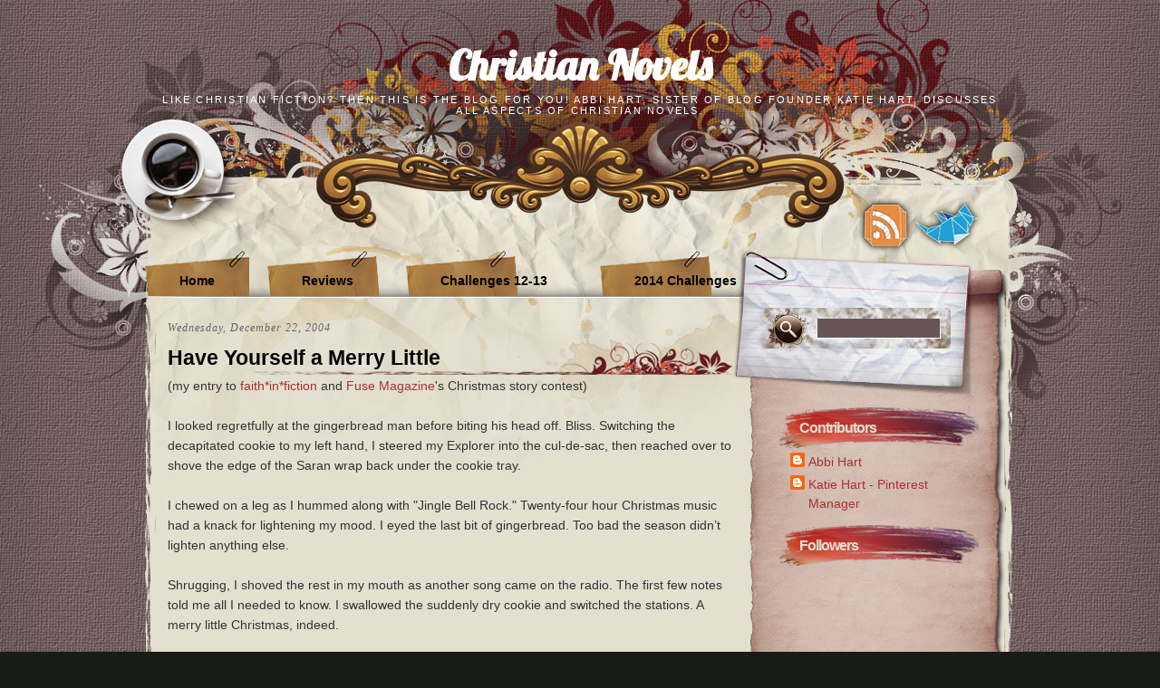

--- FILE ---
content_type: text/html; charset=UTF-8
request_url: https://writingchristiannovels.blogspot.com/2004/
body_size: 51296
content:
<!DOCTYPE html>
<html dir='ltr' xmlns='http://www.w3.org/1999/xhtml' xmlns:b='http://www.google.com/2005/gml/b' xmlns:data='http://www.google.com/2005/gml/data' xmlns:expr='http://www.google.com/2005/gml/expr'>
<head>
<link href='https://www.blogger.com/static/v1/widgets/55013136-widget_css_bundle.css' rel='stylesheet' type='text/css'/>
<meta content='5d5ebecf2958674a7f80585c6b4dc2db' name='p:domain_verify'/>
<link href="//fonts.googleapis.com/css?family=Lobster" rel="stylesheet" type="text/css">
<meta content='text/html; charset=UTF-8' http-equiv='Content-Type'/>
<meta content='blogger' name='generator'/>
<link href='https://writingchristiannovels.blogspot.com/favicon.ico' rel='icon' type='image/x-icon'/>
<link href='http://writingchristiannovels.blogspot.com/2004/' rel='canonical'/>
<link rel="alternate" type="application/atom+xml" title="Christian Novels - Atom" href="https://writingchristiannovels.blogspot.com/feeds/posts/default" />
<link rel="alternate" type="application/rss+xml" title="Christian Novels - RSS" href="https://writingchristiannovels.blogspot.com/feeds/posts/default?alt=rss" />
<link rel="service.post" type="application/atom+xml" title="Christian Novels - Atom" href="https://www.blogger.com/feeds/7199306/posts/default" />
<!--Can't find substitution for tag [blog.ieCssRetrofitLinks]-->
<meta content='http://writingchristiannovels.blogspot.com/2004/' property='og:url'/>
<meta content='Christian Novels' property='og:title'/>
<meta content='Like Christian fiction? Then this is the blog for you! Abbi Hart, sister of blog founder Katie Hart, discusses all aspects of Christian novels.' property='og:description'/>
<title>Christian Novels: 2004</title>
<style type='text/css'>@font-face{font-family:'Lobster';font-style:normal;font-weight:400;font-display:swap;src:url(//fonts.gstatic.com/s/lobster/v32/neILzCirqoswsqX9zo-mM4MwWJXNqA.woff2)format('woff2');unicode-range:U+0460-052F,U+1C80-1C8A,U+20B4,U+2DE0-2DFF,U+A640-A69F,U+FE2E-FE2F;}@font-face{font-family:'Lobster';font-style:normal;font-weight:400;font-display:swap;src:url(//fonts.gstatic.com/s/lobster/v32/neILzCirqoswsqX9zoamM4MwWJXNqA.woff2)format('woff2');unicode-range:U+0301,U+0400-045F,U+0490-0491,U+04B0-04B1,U+2116;}@font-face{font-family:'Lobster';font-style:normal;font-weight:400;font-display:swap;src:url(//fonts.gstatic.com/s/lobster/v32/neILzCirqoswsqX9zo2mM4MwWJXNqA.woff2)format('woff2');unicode-range:U+0102-0103,U+0110-0111,U+0128-0129,U+0168-0169,U+01A0-01A1,U+01AF-01B0,U+0300-0301,U+0303-0304,U+0308-0309,U+0323,U+0329,U+1EA0-1EF9,U+20AB;}@font-face{font-family:'Lobster';font-style:normal;font-weight:400;font-display:swap;src:url(//fonts.gstatic.com/s/lobster/v32/neILzCirqoswsqX9zoymM4MwWJXNqA.woff2)format('woff2');unicode-range:U+0100-02BA,U+02BD-02C5,U+02C7-02CC,U+02CE-02D7,U+02DD-02FF,U+0304,U+0308,U+0329,U+1D00-1DBF,U+1E00-1E9F,U+1EF2-1EFF,U+2020,U+20A0-20AB,U+20AD-20C0,U+2113,U+2C60-2C7F,U+A720-A7FF;}@font-face{font-family:'Lobster';font-style:normal;font-weight:400;font-display:swap;src:url(//fonts.gstatic.com/s/lobster/v32/neILzCirqoswsqX9zoKmM4MwWJU.woff2)format('woff2');unicode-range:U+0000-00FF,U+0131,U+0152-0153,U+02BB-02BC,U+02C6,U+02DA,U+02DC,U+0304,U+0308,U+0329,U+2000-206F,U+20AC,U+2122,U+2191,U+2193,U+2212,U+2215,U+FEFF,U+FFFD;}</style>
<style id='page-skin-1' type='text/css'><!--
/*
-----------------------------------------------
Blogger Template Style
Name:     Vector Art
Author:   Klodian
URL:      www.deluxetemplates.net
Date:     May 2010
License:  This free Blogger template is licensed under the Creative Commons Attribution 3.0 License, which permits both personal and commercial use.
However, to satisfy the 'attribution' clause of the license, you are required to keep the footer links intact which provides due credit to its authors. For more specific details about the license, you may visit the URL below:
http://creativecommons.org/licenses/by/3.0/
----------------------------------------------- */
#navbar-iframe {
display: none !important;
}
/* Variable definitions
====================
<Variable name="textcolor" description="Text Color"
type="color" default="#333">
<Variable name="linkcolor" description="Link Color"
type="color" default="#A63236">
<Variable name="pagetitlecolor" description="Blog Title Color"
type="color" default="#fff">
<Variable name="descriptioncolor" description="Blog Description Color"
type="color" default="#fff">
<Variable name="titlecolor" description="Post Title Color"
type="color" default="#000">
<Variable name="sidebarcolor" description="Sidebar Title Color"
type="color" default="#E2E0D0">
<Variable name="sidebartextcolor" description="Sidebar Text Color"
type="color" default="#666">
<Variable name="visitedlinkcolor" description="Visited Link Color"
type="color" default="#A63236">
<Variable name="bodyfont" description="Text Font"
type="font" default="normal normal 110% Arial, Serif">
<Variable name="headerfont" description="Sidebar Title Font"
type="font"
default="bold 110%/1.4em 'Arial',Trebuchet,Arial,Verdana,Sans-serif">
<Variable name="pagetitlefont" description="Blog Title Font"
type="font"
default="bold 320% 'Lobster',arial,serif">
<Variable name="descriptionfont" description="Blog Description Font"
type="font"
default="78% 'Georgia',Trebuchet,Arial,Verdana,Sans-serif">
<Variable name="postfooterfont" description="Post Footer Font"
type="font"
default="normal normal 78% 'Trebuchet MS', Trebuchet, Arial, Verdana, Sans-serif">
<Variable name="startSide" description="Side where text starts in blog language"
type="automatic" default="left">
<Variable name="endSide" description="Side where text ends in blog language"
type="automatic" default="right">
*/
/* Use this with templates/template-twocol.html */
body {
background:url("https://blogger.googleusercontent.com/img/b/R29vZ2xl/AVvXsEivpXI-jEKDFf0oVEtia874a-w9hNoYrMo4IWcNSfknjQbc0wsJtqpbJnyY2-NSXhjQZ6IB7Y6IvI0F1lewZLcPV6MC2OwR3SUYbWT_FYKfyEtuHXNfO_ORsDzi9eNjVkDoMOxoxg/s1600/bg_repeat.jpg") repeat-y scroll center top #191B16;
color:#333333;
font:small Georgia Serif;
margin:0;
text-align:center;
}
a:link {
color:#A63236;
text-decoration:none;
}
a:visited {
color:#A63236;
text-decoration:none;
}
a:hover {
color:#333333;
text-decoration:underline;
}
a img {
border-width:0;
}
#header-wrapper {
background:url("https://blogger.googleusercontent.com/img/b/R29vZ2xl/AVvXsEgqTCE7qsagB13_cXsmch1ty7SWjdIER6iBHdXB01LpMrzxYLY_BCdGB_ssm07vzjbzhNP7QVIA0urZtvXWwOEPKa5dKG8-Va1NxPPV37dYiFLpdPgglnQIe-O9O4lcK2DK_j8uSg/s1600/bg_header.jpg") no-repeat scroll center top transparent;
height:330px;
margin:0 auto;
width:980px;
}
#header-inner {
background-position:center center;
margin-left:auto;
margin-right:auto;
}
#header {
color:#ffffff;
text-align:center;
}
#header h1 {
font: bold 320% 'Lobster',arial,serif;
letter-spacing:0;
margin:0;
padding:43px 20px 4px;
text-transform:none;
}
#header a {
color:#ffffff;
text-decoration:none;
}
#header a:hover {
color:#ffffff;
}
#header .description {
font: 78% 'Georgia',Trebuchet,Arial,Verdana,Sans-serif;
color: #ffffff;
letter-spacing:0.2em;
margin:0 5px 5px;
padding:0 20px 15px;
text-transform:uppercase;
}
#header img {
margin-left:auto;
margin-right:auto;
}
#outer-wrapper {
font: normal normal 110% Arial, Serif;
margin:0 auto;
text-align:left;
width:980px;
}
#main-wrapper {
float:left;
margin-left:35px;
margin-top:25px;
overflow:hidden;
position:relative;
width:625px;
word-wrap:break-word;
}
#sidebar-wrapper {
float:right;
margin-right:50px;
overflow:hidden;
width:230px;
word-wrap:break-word;
}
h2 {
background:url("https://blogger.googleusercontent.com/img/b/R29vZ2xl/AVvXsEiY1pyfYDAslGR8lWy5vYppltXesSe7CvJnPNCuGYLe0zHGuRSOdofYRIIsyi4yEH3fsqYL9QD6rxt7hWHcuvUdOdNLAwfumHlyNO0jgRFYVvZChU9P9nf3Os_4BQzmq9Q6AMfkwA/s1600/bg_sb_head1.png") no-repeat scroll 10px 0 transparent;
color:#E2E0D0;
font:bold 110%/1.4em 'Arial',Trebuchet,Arial,Verdana,Sans-serif;
letter-spacing:-1px;
min-height:33px;
padding:12px 0 0 32px;
text-transform:none;
}
h2.date-header {
background:none repeat scroll 0 0 transparent;
color:#666666;
font:italic 12px georgia;
letter-spacing:1px;
margin:0;
min-height:17px;
padding:0;
text-transform:none;
}
.post {
margin:0.5em 0 1.5em;
padding-bottom:1.5em;
}
.post h3 {
background:url("https://blogger.googleusercontent.com/img/b/R29vZ2xl/AVvXsEgGoJTybuMyfbdkV4ojeIYf_djlR54h0WFtt5r9l77nfIunqumSRp_aS2Tr2lUCkt4mmFQrz_JcdfFAxBRE96fmrZY-OzNm8D-_1BZx5_RTkDFJlS1Zr3C7vDOYEeN2REQPLvu5Nw/s1600/bg_post_title.png") no-repeat scroll right bottom transparent;
color:#000000;
font-size:160%;
font-weight:bold;
line-height:1.4em;
margin:0.25em 0 0;
padding:0 0 4px;
}
.post h3 a, .post h3 a:visited, .post h3 strong {
color:#000000;
display:block;
font-weight:bold;
text-decoration:none;
}
.post h3 strong, .post h3 a:hover {
color:#333333;
}
.post-body {
line-height:1.6em;
margin:0 0 0.75em;
}
.post-body blockquote {
line-height:1.3em;
}
.post-footer {
color:#666666;
font: normal normal 78% 'Trebuchet MS', Trebuchet, Arial, Verdana, Sans-serif;
letter-spacing:0.1em;
margin:0.75em 0;
text-transform:uppercase;
}
.comment-link {
margin-left:0.6em;
}
.post img, table.tr-caption-container {
border:1px solid #CCCCCC;
padding:1px;
}
.tr-caption-container img {
border:medium none;
padding:0;
}
.post blockquote {
margin:1em 20px;
}
.post blockquote p {
margin:0.75em 0;
}
#comments h4 {
color:#666666;
font-size:14px;
font-weight:bold;
letter-spacing:0;
line-height:1.4em;
margin:1em 0;
text-transform:none;
}
#comments-block {
line-height:1.6em;
margin:1em 0 1.5em;
}
#comments-block .comment-author {
-moz-background-inline-policy:continuous;
background:none repeat scroll 0 0 #D4BBB1;
border:1px solid #D4BBB1;
font-size:15px;
font-weight:normal;
margin-right:20px;
padding:5px;
}
#comments .blogger-comment-icon, .blogger-comment-icon {
-moz-background-inline-policy:continuous;
background:none repeat scroll 0 0 #E8DEC4;
border-color:#E8DEC4;
border-style:solid;
border-width:2px 1px 1px;
line-height:16px;
padding:5px;
}
#comments-block .comment-body {
border-left:1px solid #D4BBB1;
border-right:1px solid #D4BBB1;
margin-left:0;
margin-right:20px;
padding:7px;
}
#comments-block .comment-footer {
border-bottom:1px solid #D4BBB1;
border-left:1px solid #D4BBB1;
border-right:1px solid #D4BBB1;
font-size:11px;
line-height:1.4em;
margin:-0.25em 20px 2em 0;
padding:5px;
text-transform:none;
}
#comments-block .comment-body p {
margin:0 0 0.75em;
}
.deleted-comment {
color:gray;
font-style:italic;
}
#blog-pager-newer-link {
float:left;
}
#blog-pager-older-link {
float:right;
}
#blog-pager {
text-align:center;
}
.feed-links {
clear:both;
line-height:2.5em;
}
.sidebar {
color: #666666;
line-height:1.5em;
}
.sidebar ul {
list-style:none outside none;
margin:0;
padding:0;
}
.sidebar li {
line-height:1.5em;
margin:0;
padding:2px;
}
.sidebar .widget, .main .widget {
margin:0 0 1.5em;
}
.main .Blog {
border-bottom-width:0;
}
.profile-img {
border:1px solid #CCCCCC;
float:left;
margin:0 5px 5px 0;
padding:4px;
}
.profile-data {
color:#999999;
font:bold 78%/1.6em 'Trebuchet MS',Trebuchet,Arial,Verdana,Sans-serif;
letter-spacing:0.1em;
margin:0;
text-transform:uppercase;
}
.profile-datablock {
margin:0.5em 0;
}
.profile-textblock {
line-height:1.6em;
margin:0.5em 0;
}
.profile-link {
font:78% 'Trebuchet MS',Trebuchet,Arial,Verdana,Sans-serif;
letter-spacing:0.1em;
text-transform:uppercase;
}
#footer {
background:url("https://blogger.googleusercontent.com/img/b/R29vZ2xl/AVvXsEj_xEsI4XvlSHHoJRxqxRfNAbzYXMkY9IlCeorZEcZntFtcEoqyJpllpXjnI1-ZiyhTPv2lqIKa5La0-eEHoj9GKiR96pkSEU3QwWUSxEYsOTJP1EibMU57VyHC_uM0095xYkWm-g/s1600/bg_footer.jpg") no-repeat scroll right bottom transparent;
color:#645C53;
font-size:11px;
height:290px;
line-height:1.4em;
overflow:hidden;
position:relative;
width:980px;
z-index:9990;
}
#footer_credit {
bottom:90px;
height:43px;
left:20px;
line-height:1.2em;
padding:5px 50px 5px 10px;
position:absolute;
text-align:left;
}
#footer a {
color:#645C53;
font-size:11px;
text-decoration:none;
}
#bg_top {
background:url("https://blogger.googleusercontent.com/img/b/R29vZ2xl/AVvXsEjFjRDWAVsEnRiqaAupkGcCywb4HQGzp5Qom6QLaXntVqZn5pdyhV7N0JEbIqc8nX79IfGAat8Irz5svNHJeU_b8ozlucvQYdv2bnCs1q6hRtaNoO8fM8S1BUzBJbSncjetdImRfA/s1600/bg_top.jpg") no-repeat scroll center top transparent;
}
#bg_btm {
background:url("https://blogger.googleusercontent.com/img/b/R29vZ2xl/AVvXsEhvHCJUrrqbTjAXfuhrTMjhaqsnz1gqPZAyf2jXwE4ayzaKSZ1Yn16n1PZn2hdipYerXaf81ektYMK00-V3y64jsQjfdpLaupw1kP13DnM9xuHnOjsSRjb24hT_7XzuElY-IkncOw/s1600/bg_btm.jpg") no-repeat scroll center bottom transparent;
}
#base {
background:url("https://blogger.googleusercontent.com/img/b/R29vZ2xl/AVvXsEh9Y5ueiWaDtGH4929AFqzHdpK_DWIU1JadxzWLfiOsnT1RXXdfWgWhc7wI86XLGbOGD_j0c7YyWBsH2foVvjOKPpbjr9MW1tAVPQ9cf07B9BYAOIg7CNmVzFVTr3gGxio0fe1Whg/s1600/bg_base_repeat.jpg") repeat-y scroll center top transparent;
margin:0 auto;
overflow:hidden;
position:relative;
width:980px;
}
#base_top {
background:url("https://blogger.googleusercontent.com/img/b/R29vZ2xl/AVvXsEjJHZVPiV9-Yout67801_EB7iGlZSnLaZ7GkBhV6mIyOxrvrYQBG7N1ZtdC4lU3fRwkIQEqbELWFVWVHx-gNaPoqXuC56r-dTgSyp3_rWjzS0iePn88Lq08tjUq_a6ZsiF-j33pmA/s1600/bg_base_btm.jpg") no-repeat scroll center bottom transparent;
width:980px;
}
#base_btm {
background:url("https://blogger.googleusercontent.com/img/b/R29vZ2xl/AVvXsEiJZ9EhsMP3vE-sfbdV3p3MNUMG6sSMsBkUndcHM4e5XChHbIpq1C164f8h7mp_LsH3Kuuq11e_QZRWZ5wZw62bOpjdmb8S7bL4ZO1n44O-BpR6JRW91T-j82kENCPvdy4z6fRdaw/s1600/bg_base_sb_repeat.png") repeat-y scroll right top transparent;
width:980px;
}
#PageList1 {
height:38px;
margin-top:-38px;
position:relative;
}
.PageList li a {
background:url("https://blogger.googleusercontent.com/img/b/R29vZ2xl/AVvXsEghtUsDZSuzwx_xVRlS-cJ220DoOG-_a71tP1oCOwkR0v2cJt2Z86VGjYlPECmTcIdve8sQttHXj1A22EQUbCw8J5Iq6RrhvM_AU-5vSJPcd2zjjt997XFkDFtmy5USIXiBqnCu4g/s1600/bg_menu_1.png") no-repeat scroll 0 0 transparent;
color:#000000;
font-weight:bold;
padding:25px 38px 9px;
}
.crosscol .PageList li, .footer .PageList li {
background:none repeat scroll 0 0 transparent;
float:left;
list-style:none outside none;
margin:0;
padding:10px;
}
.rss {
background:url("https://blogger.googleusercontent.com/img/b/R29vZ2xl/AVvXsEgNXUN8SD2Zcg2Lz2svq1-LvXij6E-BDgfMtTccxm_OV1TX-5kEqEWntAvZ7HcFcvK1ZcdyzpMrEGsu1fpcY9oswbUdeRgfc8cX9I7s2t6y6PnQYQtQkWxNu-pvN94hJw9Drx9lXA/s1600/icon_rss.png") no-repeat scroll 0 -60px transparent;
display:block;
height:60px;
left:797px;
overflow:hidden;
position:absolute;
top:219px;
width:60px;
}
.twitter {
background:url("https://blogger.googleusercontent.com/img/b/R29vZ2xl/AVvXsEglXP8srLQybpmyVlyZ4u0zE0cDzKcZUgmVgpPXrB1bWgwhyphenhyphenNGrQQzauhNxA115dNWuTiOJqv0WndL8ctAYpsXyQgCucK6Q7DT5LZ93YryUNVn0KFNydb-Yk8mvwkHZvH_mZc4ngw/s1600/icon_twitter.png") no-repeat scroll 0 -60px transparent;
display:block;
height:60px;
left:855px;
position:absolute;
top:219px;
width:80px;
}
.mainsearch {
height:45px;
left:0;
margin-bottom:75px;
overflow:hidden;
position:relative;
top:10px;
width:210px;
}
.mainsearch .keyword {
background:none repeat scroll 0 0 transparent;
border:medium none;
color:#FFFFFF;
font-family:Verdana,Arial,Helvetica,Sans-Serif;
font-size:13px;
height:18px;
left:77px;
line-height:18px;
margin:0;
position:absolute;
top:13px;
width:115px;
}
.mainsearch .submit {
background:none repeat scroll 0 0 transparent;
border:medium none;
cursor:pointer;
height:50px;
left:0;
position:absolute;
top:0;
width:60px;
}
#content-wrapper {
background:url("https://blogger.googleusercontent.com/img/b/R29vZ2xl/AVvXsEj_phJin0NFeYHPMAcTFi0vnLA0gqT7FOSgwwjYq91JZphbzjwmPlZqDKx21VHGZLHx4fDGVcF9JavbeIZZDs1ebD4_ArIuXkC0QvMeSsIECSRkl9CuHVSxkSsWaLdpfZDyp576Yw/s1600/bg_container.jpg") no-repeat scroll right top transparent;
margin:0 auto;
width:980px;
}
#sidebar-wrapper .widget-content {
margin-top:-10px;
padding-left:20px;
}

--></style>
<link href='https://www.blogger.com/dyn-css/authorization.css?targetBlogID=7199306&amp;zx=d2bbaad7-2839-497b-bcb5-1ae02f0070e7' media='none' onload='if(media!=&#39;all&#39;)media=&#39;all&#39;' rel='stylesheet'/><noscript><link href='https://www.blogger.com/dyn-css/authorization.css?targetBlogID=7199306&amp;zx=d2bbaad7-2839-497b-bcb5-1ae02f0070e7' rel='stylesheet'/></noscript>
<meta name='google-adsense-platform-account' content='ca-host-pub-1556223355139109'/>
<meta name='google-adsense-platform-domain' content='blogspot.com'/>

<!-- data-ad-client=ca-pub-9954962829925760 -->

</head>
<body>
<div class='navbar section' id='navbar'><div class='widget Navbar' data-version='1' id='Navbar1'><script type="text/javascript">
    function setAttributeOnload(object, attribute, val) {
      if(window.addEventListener) {
        window.addEventListener('load',
          function(){ object[attribute] = val; }, false);
      } else {
        window.attachEvent('onload', function(){ object[attribute] = val; });
      }
    }
  </script>
<div id="navbar-iframe-container"></div>
<script type="text/javascript" src="https://apis.google.com/js/platform.js"></script>
<script type="text/javascript">
      gapi.load("gapi.iframes:gapi.iframes.style.bubble", function() {
        if (gapi.iframes && gapi.iframes.getContext) {
          gapi.iframes.getContext().openChild({
              url: 'https://www.blogger.com/navbar/7199306?origin\x3dhttps://writingchristiannovels.blogspot.com',
              where: document.getElementById("navbar-iframe-container"),
              id: "navbar-iframe"
          });
        }
      });
    </script><script type="text/javascript">
(function() {
var script = document.createElement('script');
script.type = 'text/javascript';
script.src = '//pagead2.googlesyndication.com/pagead/js/google_top_exp.js';
var head = document.getElementsByTagName('head')[0];
if (head) {
head.appendChild(script);
}})();
</script>
</div></div>
<div id='bg_top'>
<div id='bg_btm'>
<div id='outer-wrapper'><div id='wrap2'>
<div id='base'>
<div id='base_top'>
<div id='base_btm'>
<!-- skip links for text browsers -->
<span id='skiplinks' style='display:none;'>
<a href='#main'>skip to main </a> |
      <a href='#sidebar'>skip to sidebar</a>
</span>
<div id='header-wrapper'>
<div class='header section' id='header'><div class='widget Header' data-version='1' id='Header1'>
<div id='header-inner'>
<div class='titlewrapper'>
<h1 class='title'>
<a href='https://writingchristiannovels.blogspot.com/'>
Christian Novels
</a>
</h1>
</div>
<div class='descriptionwrapper'>
<p class='description'><span>Like Christian fiction? Then this is the blog for you! Abbi Hart, sister of blog founder Katie Hart, discusses all aspects of Christian novels.</span></p>
</div>
</div>
</div></div>
</div>
<div id='crosscol-wrapper' style='text-align:center'>
<div class='crosscol section' id='crosscol'><div class='widget HTML' data-version='1' id='HTML2'>
<div class='widget-content'>
<!-- Start of StatCounter Code for Blogger / Blogspot -->
<script type="text/javascript">
var sc_project=308085; 
var sc_invisible=1; 
var sc_security=""; 
</script>
<script type="text/javascript" src="//www.statcounter.com/counter/counter_xhtml.js"></script>
<noscript><div class="statcounter"><a title="blogger counter" href="http://statcounter.com/blogger/" class="statcounter"><img class="statcounter" src="https://lh3.googleusercontent.com/blogger_img_proxy/AEn0k_sILZc1whk2zGubxpsW9uwKsQOfb_KCdENzGmAwDVTWst4aZb0v4-I6u9DAQ--sBPhWd-_5_-hiEzlM9pmFbc2VRfGKysQToxk=s0-d" alt="blogger counter"></a></div></noscript>
<!-- End of StatCounter Code for Blogger / Blogspot -->
</div>
<div class='clear'></div>
</div><div class='widget PageList' data-version='1' id='PageList1'>
<h2>Pages</h2>
<div class='widget-content'>
<ul>
<li><a href='https://writingchristiannovels.blogspot.com/'>Home</a></li>
<li><a href='https://writingchristiannovels.blogspot.com/p/reviews.html'>Reviews</a></li>
<li><a href='https://writingchristiannovels.blogspot.com/p/challenges_2.html'>Challenges 12-13</a></li>
<li><a href='https://writingchristiannovels.blogspot.com/p/2014-challenges.html'>2014 Challenges</a></li>
</ul>
<div class='clear'></div>
</div>
</div></div>
<a class='rss' href='https://writingchristiannovels.blogspot.com/feeds/posts/default' title='RSS Feed'></a>
<a class='twitter' href='http://www.twitter.com/waterfallbooks' title='Follow me'></a>
</div>
<div id='content-wrapper'>
<div id='main-wrapper'>
<div class='main section' id='main'><div class='widget Blog' data-version='1' id='Blog1'>
<div class='blog-posts hfeed'>
<!--Can't find substitution for tag [defaultAdStart]-->

        <div class="date-outer">
      
<h2 class='date-header'><span>Wednesday, December 22, 2004</span></h2>

        <div class="date-posts">
      
<div class='post-outer'>
<div class='post hentry'>
<a name='110369246042767933'></a>
<h3 class='post-title entry-title'>
<a href='https://writingchristiannovels.blogspot.com/2004/12/have-yourself-merry-little.html'>Have Yourself a Merry Little</a>
</h3>
<div class='post-header'>
<div class='post-header-line-1'></div>
</div>
<div class='post-body entry-content'>
(my entry to <a href="http://www.faithinfiction.blogspot.com">faith*in*fiction</a> and <a href="http://www.fusemagazine.net">Fuse Magazine</a>'s Christmas story contest)<br /><br />I looked regretfully at the gingerbread man before biting his head off. Bliss. Switching the decapitated cookie to my left hand, I steered my Explorer into the cul-de-sac, then reached over to shove the edge of the Saran wrap back under the cookie tray.<br /><br />I chewed on a leg as I hummed along with "Jingle Bell Rock." Twenty-four hour Christmas music had a knack for lightening my mood. I eyed the last bit of gingerbread. Too bad the season didn&#8217;t lighten anything else.<br /><br />Shrugging, I shoved the rest in my mouth as another song came on the radio. The first few notes told me all I needed to know. I swallowed the suddenly dry cookie and switched the stations. A merry little Christmas, indeed.<br /><br />My parents&#8217; house sprawled gracefully at the end of the street, a ranch with wrap-around porch and white picket fence. The prison of my teenage years. The haven where I would lick my wounds now.<br /><br />A ladder stood in the front yard. Someone was helping Dad string up Christmas lights. I parked under the basketball hoop and walked over.<br /><br />Dad gripped the ladder as the other man stepped down, then he enveloped me in a bulky hug. "Jana. It&#8217;s good to have you home."<br /><br />"Thanks." I turned to the stranger and held out my hand. "Hello, it&#8217;s nice to meet you. I&#8217;m Jana Tate."<br /><br />The man moved his scarf away from his face and Dad chuckled. "Why, Jana, don&#8217;t you recognize him? Troy Pearson?"<br /><br />My hand dropped and I stepped back, tasting crumbs of gingerbread and feeling every ounce of the few pounds I&#8217;d put on since the breakup. Troy Pearson. My brother&#8217;s childhood best friend. And my worst enemy.<br /><br />My eyes flicked over his face. He hadn&#8217;t changed much in five years. Same narrow eyes, identical smirk. Only now his face was red with cold when before it had been bronzed to arrogant perfection.<br /><br />I deliberately turned back to my father. "I need to unload the Explorer." He nodded, and I crunched back to my vehicle. My feet beat out Troy&#8217;s long-ago chant against the snow: <em>Fatty, fatty</em>.<br /><br />The December wind made my eyes smart. I opened the front door and reached for the box of kleenex at the foot of the passenger seat.<br /><br />"I can help you carry stuff in." The familiar voice behind me had deepened slightly since I&#8217;d last heard it.<br /><br />I tossed the tissue and moved to the back of the vehicle without turning around. "I can manage," I muttered as I shoved open the hatch. Pity the smaller boxes were on top.<br /><br />"I know." Troy grabbed the box under the one I&#8217;d lifted and hoisted it with a grunt. I hid a sudden grin. Books.<br /><br />I turned away and walked into the house, letting the door slam behind me and saying hi to Mom. As I walked down the hall to the guest bedroom &#8211; now once again my own &#8211; I ignored the footsteps following me.<br /><br />Two hours later I emerged from my partially unpacked room and headed for the kitchen, stepping around the two men wrestling with the tree. Mom scraped the last of the mashed potatoes into the bowl before greeting me with a smile. "Could you put these on the table, Jana?"<br /><br />I carried the potatoes to the dining room. Four plates graced the table. The bowl dropped in place with a thud. Of course my parents would ask Troy to stay for dinner.<br /><br />I helped Mom get the rest of the meal on the table while the men washed up. Troy took Adam&#8217;s seat across from me, and I glared at his wrists.<br /><br />Five minutes of silence prevailed as the food circled the table. I served myself tiny portions and watched Troy cover half his plate with potatoes. I grinned as I thought of the paunch he&#8217;d have by fifty. That sight would almost make up for the insults and practical jokes of years gone by.<br /><br />Mom sipped her iced tea. "Have you heard from Adam lately, Troy?"<br /><br />Adam. I&#8217;d heard from my little brother twice since he had left faith and family six years ago to search for himself. He must have forgotten to ask for directions.<br /><br />Troy cut off a bite of chicken and nodded. "Last week. He&#8217;s in Nebraska."<br /><br />My fork clattered onto my plate. Last week? I hadn&#8217;t heard from Adam in four years. So much for blood ties being the strongest. I allowed my eyes to focus on Troy&#8217;s detestable face. "How often do you hear from my brother, Troy?"<br /><br />He shrugged. "Maybe once a month."<br /><br />Once a month? This, this, peon chatted with my brother every month while I&#8217;d waited years? I scooted my chair out and tossed my napkin onto the table. "Please excuse me." I ran back to my room. Knowing from experience that the walls did nothing to muffle sound, I grabbed my coat and keys to seek refuge in my Explorer.<br /><br />Once I&#8217;d shut out the quiet neighborhood, my lungs finally let out the scream they&#8217;d been holding far too long. Since Troy&#8217;s statement at the table. Since the day I&#8217;d lost my job and my boyfriend decided the distance from the city to here was too inconvenient. Since my brother had walked out of my life without so much as a goodbye.<br /><br />I tucked my forehead into my palm, ignoring the cold and the idea of turning the heater on. I wanted to feel miserable. Tomorrow was Christmas Eve, and the shreds of my life weren&#8217;t enough to trim a tree.<br /><br />The minutes ticked by, and I gave in and shoved the key in the ignition. The radio came back on. <em>From now on our troubles will be out of sight . . .<br /></em><br />I slammed it off. It wasn&#8217;t going to be a merry Christmas &#8211; it was the worst one of my life.<br /><br />Someone tapped on my window, and I rolled it down, expecting to see Dad. Troy stood there with hands awkwardly shoved into coat pockets. I turned back to the windshield, not saying a word, my finger ready to send the window back up at the earliest sign of an insult. Let him be the first one to speak<br /><br />"Are you okay, Jana?"<br /><br />Sure, the sensitive, caring male trick. "Why should you care?"<br /><br />He stepped closer. "Jana, I know I was mean to you in the past, but I&#8217;m different now. Can&#8217;t you at least give me a chance?"<br /><br />"A chance?" I turned to skewer him with my eyes. "When you&#8217;ve stolen my brother and are shoving yourself into his place in my family? I don&#8217;t think so."<br /><br />He looked off into the distance with a frown. "Anyhow, I&#8217;m sorry. For everything. But you should go back inside &#8211; your parents are decorating the tree. I&#8217;ll see you later." He walked away, pulling out his cell phone.<br /><br />"Later?" I called out, but he didn&#8217;t reply.<br /><br />I shrugged and went inside. Bing Crosby blared from the stereo and a plate of cookies sat on the coffee table. Dad strung the last of the lights as Mom methodically unpacked ornaments. Her face relaxed as she saw me, and she came over and gave me a hug. I blinked away the tears. This was supposed to be a season for rejoicing.<br /><br />I brought out my box of ornaments and pulled the tissue paper away to reveal snowflakes and bells, glass balls and paper cutouts. Some I had purchased for my little apartment tree, others dated from babyhood. Many of them were identical to Adam&#8217;s and each year we&#8217;d have to pick different sides of the tree. This time the thought brought a smile.<br /><br />The phone rang. Dad, having stepped back to admire his handiwork, answered it, then handed it over my way. "It&#8217;s for you."<br /><br />I pressed the receiver to my ear. "Hi, this is Jana."<br /><br />"Hi, sis."<br /><br />Adam. The front door opened and Troy walked in, a satisfied smile on his face, erasing his arrogant smirks forever from my memory. I reached toward the cookie tray for a gingerbread man. "Merry Christmas, Adam."<br /><br />I bit the head off and closed my eyes. A merry little Christmas, indeed.<br /><br />By Katie Hart<br />
<div style='clear: both;'></div>
</div>
<div class='post-footer'>
<div class='post-footer-line post-footer-line-1'><span class='post-author vcard'>
Posted by
<span class='fn'>Katie Hart - Pinterest Manager</span>
</span>
<span class='post-timestamp'>
at
<a class='timestamp-link' href='https://writingchristiannovels.blogspot.com/2004/12/have-yourself-merry-little.html' rel='bookmark' title='permanent link'><abbr class='published' title='2004-12-22T01:05:00-05:00'>1:05 AM</abbr></a>
</span>
<span class='post-comment-link'>
<a class='comment-link' href='https://writingchristiannovels.blogspot.com/2004/12/have-yourself-merry-little.html#comment-form' onclick=''>0
comments</a>
</span>
<span class='post-icons'>
<span class='item-action'>
<a href='https://www.blogger.com/email-post/7199306/110369246042767933' title='Email Post'>
<img alt="" class="icon-action" height="13" src="//img1.blogblog.com/img/icon18_email.gif" width="18">
</a>
</span>
<span class='item-control blog-admin pid-461343906'>
<a href='https://www.blogger.com/post-edit.g?blogID=7199306&postID=110369246042767933&from=pencil' title='Edit Post'>
<img alt='' class='icon-action' height='18' src='https://resources.blogblog.com/img/icon18_edit_allbkg.gif' width='18'/>
</a>
</span>
</span>
</div>
<div class='post-footer-line post-footer-line-2'><span class='post-labels'>
</span>
</div>
<div class='post-footer-line post-footer-line-3'></div>
</div>
</div>
</div>

          </div></div>
        

        <div class="date-outer">
      
<h2 class='date-header'><span>Thursday, December 09, 2004</span></h2>

        <div class="date-posts">
      
<div class='post-outer'>
<div class='post hentry'>
<a name='110265509750160067'></a>
<h3 class='post-title entry-title'>
<a href='https://writingchristiannovels.blogspot.com/2004/12/eye-color.html'>Eye Color</a>
</h3>
<div class='post-header'>
<div class='post-header-line-1'></div>
</div>
<div class='post-body entry-content'>
There's a big discussion going on at faith*in*fiction about how eye color relates to fiction and the ratio of odd eye colors to romance novels. Personally, character descriptions that go on for paragraphs have always bored me. I prefer quick, vivid sentences that add a bit of insight into the person's character; either the person being described or the POV narrator.<br /><br />Colors are vivid, so I use them for my characters. But I don't like weakening them with adjectives beyond the necessary light or dark or deep. While hair color is obvious, it means something more when one person notices another's eye color. It can be an early indication of romantic interest, or simply that one character sees someone as more than just their job or position.<br /><br />I don't like using odd colors, though. I've never met someone (unless I didn't notice their eye color) with violet, orange, or black eyes, so I don't use those colors in my writing. (Though I must admit to wishing I had violet eyes at times - I love that color!) Since contacts are so common, artificial eye colors might make a neat twist (like in Dekker's Thunder of Heaven).<br /><br />A great book that will be coming out next year - <em>The Lazarus Trap</em> by Davis Bunn. If you haven't yet, you should read his <em>Elixir</em>. You'll find a link to my review of it on the right, and later on there'll be one for <em>The Lazarus Trap</em>, too. I can't tell you much about the latter right now (since I still need to review it), but if you like suspense/action adventure, try out Davis Bunn.<br />
<div style='clear: both;'></div>
</div>
<div class='post-footer'>
<div class='post-footer-line post-footer-line-1'><span class='post-author vcard'>
Posted by
<span class='fn'>Katie Hart - Pinterest Manager</span>
</span>
<span class='post-timestamp'>
at
<a class='timestamp-link' href='https://writingchristiannovels.blogspot.com/2004/12/eye-color.html' rel='bookmark' title='permanent link'><abbr class='published' title='2004-12-09T23:07:00-05:00'>11:07 PM</abbr></a>
</span>
<span class='post-comment-link'>
<a class='comment-link' href='https://writingchristiannovels.blogspot.com/2004/12/eye-color.html#comment-form' onclick=''>0
comments</a>
</span>
<span class='post-icons'>
<span class='item-action'>
<a href='https://www.blogger.com/email-post/7199306/110265509750160067' title='Email Post'>
<img alt="" class="icon-action" height="13" src="//img1.blogblog.com/img/icon18_email.gif" width="18">
</a>
</span>
<span class='item-control blog-admin pid-461343906'>
<a href='https://www.blogger.com/post-edit.g?blogID=7199306&postID=110265509750160067&from=pencil' title='Edit Post'>
<img alt='' class='icon-action' height='18' src='https://resources.blogblog.com/img/icon18_edit_allbkg.gif' width='18'/>
</a>
</span>
</span>
</div>
<div class='post-footer-line post-footer-line-2'><span class='post-labels'>
</span>
</div>
<div class='post-footer-line post-footer-line-3'></div>
</div>
</div>
</div>

          </div></div>
        

        <div class="date-outer">
      
<h2 class='date-header'><span>Friday, December 03, 2004</span></h2>

        <div class="date-posts">
      
<div class='post-outer'>
<div class='post hentry'>
<a name='110213723845055891'></a>
<h3 class='post-title entry-title'>
<a href='https://writingchristiannovels.blogspot.com/2004/12/article-fiction.html'>Article Fiction</a>
</h3>
<div class='post-header'>
<div class='post-header-line-1'></div>
</div>
<div class='post-body entry-content'>
Delightful surprise in my morning mail - two issues of <em>WIN-Informer</em> with my article in them! Of course my family's like, "What? Where? Let me read it!" At least the ones old enough to appreciate a trends article. (Somehow I don't think six-year-old Lydia was very impressed. But she had other things on her mind, including playing Mary tonight in our church's children's Christmas program with a solo - she's a born actress.)<br /><br />It does strike me a slightly humorous that I've had success with publishing articles, poems, and book reviews, while my main focus, fiction, sits on the shelf. Well, at least it's not always my shelf. Word has gotten around in our little 900-strong church that I'm a writer, and my first novel is making the rounds. Just tonight I was talking to a ten-year-old, and she said her whole family had read the copy I let her mom borrow. Very cool. Even if the book is never published, some people have enjoyed it already. And that's the whole reason behind writing, anyway. Money is nice, but an unread book is not worth the paper it's printed on.<br /><br />Most of the "nonfiction" I've had published does relate to fiction anyhow. Fiction has always been my preference. Back in school, when Mom (I was homeschooled) assigned an essay I knew it would be boring and when I had to write a report I knew it would be a rehash of several history books. But a short story? I'd triple the required length then write a sequel just for fun.<br /><br />My current lack of published results from fiction is probably because I've focused on book-length fiction for the past two or three years. But, thanks to <a href="http://www.faithinfiction.blogspot.com">http://www.faithinfiction.blogspot.com</a> and <a href="http://www.fusemagazine.net">http://www.fusemagazine.net</a>, two sites I visit daily, I'm taking a break and writing a short story for their impromptu Christmas contest. I hope you'll join in on the fun!<br />
<div style='clear: both;'></div>
</div>
<div class='post-footer'>
<div class='post-footer-line post-footer-line-1'><span class='post-author vcard'>
Posted by
<span class='fn'>Katie Hart - Pinterest Manager</span>
</span>
<span class='post-timestamp'>
at
<a class='timestamp-link' href='https://writingchristiannovels.blogspot.com/2004/12/article-fiction.html' rel='bookmark' title='permanent link'><abbr class='published' title='2004-12-03T23:45:00-05:00'>11:45 PM</abbr></a>
</span>
<span class='post-comment-link'>
<a class='comment-link' href='https://writingchristiannovels.blogspot.com/2004/12/article-fiction.html#comment-form' onclick=''>0
comments</a>
</span>
<span class='post-icons'>
<span class='item-action'>
<a href='https://www.blogger.com/email-post/7199306/110213723845055891' title='Email Post'>
<img alt="" class="icon-action" height="13" src="//img1.blogblog.com/img/icon18_email.gif" width="18">
</a>
</span>
<span class='item-control blog-admin pid-461343906'>
<a href='https://www.blogger.com/post-edit.g?blogID=7199306&postID=110213723845055891&from=pencil' title='Edit Post'>
<img alt='' class='icon-action' height='18' src='https://resources.blogblog.com/img/icon18_edit_allbkg.gif' width='18'/>
</a>
</span>
</span>
</div>
<div class='post-footer-line post-footer-line-2'><span class='post-labels'>
</span>
</div>
<div class='post-footer-line post-footer-line-3'></div>
</div>
</div>
</div>

          </div></div>
        

        <div class="date-outer">
      
<h2 class='date-header'><span>Wednesday, December 01, 2004</span></h2>

        <div class="date-posts">
      
<div class='post-outer'>
<div class='post hentry'>
<a name='110188419159520264'></a>
<h3 class='post-title entry-title'>
<a href='https://writingchristiannovels.blogspot.com/2004/12/he-who-lifts-skies.html'>He Who Lifts the Skies</a>
</h3>
<div class='post-header'>
<div class='post-header-line-1'></div>
</div>
<div class='post-body entry-content'>
I finally took a break from review books (including an extremely annoying six-book series my mother wanted me to review so she could buy them off me) to delve into a book that's been tantalizing me from my bookstand for weeks - <em>He Who Lifts the Skies</em> by Kacy Barnett-Gramckow. Sometimes when you wait to read a book it seems a serious letdown when it doesn't meet your overwhelming expectations. But my reaction to this book can be reduced to three words: I wasn't disappointed.<br /><br />Kacy brings the ancient world to life in a way I've never seen paralleled. The characters are as real as your next-door-neighbors, yet the entire book (and the prequel, <em>The Heavens Before</em>) is permeated with a sense of wonder at things of which you've only read the bare facts in the Bible. Men living past nine hundred. Generations piling together as parents see their great-great-great-grandchildren. A city and a tower built in defiance of the Most High. Genetic differences appearing and lifetimes shortening. And that's only the setting!<br /><br />Imagine being taken from your family and someone you are just starting to love by a man who stands for all you despise. Imagine that your brother and sister will do anything to help you submit to this mighty hunter who claims to protect the world from the righteous anger of the Most High and who kills, enslaves, or banishes for the slightest infraction. Imagine if your very touch brought death.<br /><br />I'm sure to have more to write on this wonderful book, but it's late. And I'm sorry for the delays in posting - two surprise birthday parties (held here - one with 30 guests and one with 70) and Thanksgiving (including making 15 pies in two days) has kept me busy. And my work on Winter is going very slow.<br />
<div style='clear: both;'></div>
</div>
<div class='post-footer'>
<div class='post-footer-line post-footer-line-1'><span class='post-author vcard'>
Posted by
<span class='fn'>Katie Hart - Pinterest Manager</span>
</span>
<span class='post-timestamp'>
at
<a class='timestamp-link' href='https://writingchristiannovels.blogspot.com/2004/12/he-who-lifts-skies.html' rel='bookmark' title='permanent link'><abbr class='published' title='2004-12-01T01:17:00-05:00'>1:17 AM</abbr></a>
</span>
<span class='post-comment-link'>
<a class='comment-link' href='https://writingchristiannovels.blogspot.com/2004/12/he-who-lifts-skies.html#comment-form' onclick=''>0
comments</a>
</span>
<span class='post-icons'>
<span class='item-action'>
<a href='https://www.blogger.com/email-post/7199306/110188419159520264' title='Email Post'>
<img alt="" class="icon-action" height="13" src="//img1.blogblog.com/img/icon18_email.gif" width="18">
</a>
</span>
<span class='item-control blog-admin pid-461343906'>
<a href='https://www.blogger.com/post-edit.g?blogID=7199306&postID=110188419159520264&from=pencil' title='Edit Post'>
<img alt='' class='icon-action' height='18' src='https://resources.blogblog.com/img/icon18_edit_allbkg.gif' width='18'/>
</a>
</span>
</span>
</div>
<div class='post-footer-line post-footer-line-2'><span class='post-labels'>
</span>
</div>
<div class='post-footer-line post-footer-line-3'></div>
</div>
</div>
</div>

          </div></div>
        

        <div class="date-outer">
      
<h2 class='date-header'><span>Tuesday, November 16, 2004</span></h2>

        <div class="date-posts">
      
<div class='post-outer'>
<div class='post hentry'>
<a name='110066594523809686'></a>
<h3 class='post-title entry-title'>
<a href='https://writingchristiannovels.blogspot.com/2004/11/adding-harmony.html'>Adding Harmony</a>
</h3>
<div class='post-header'>
<div class='post-header-line-1'></div>
</div>
<div class='post-body entry-content'>
I'm an edit-as-I-go writer. That's good in some ways. My first drafts are nice and I don't mind sharing them with people (helpful when I hook sisters or friends on an unfinished story - I can type into the night and email the next scene to them in the morning). I write chronologically, so I can build on the details from previous scenes without worrying if I'll change it later.<br /><br />My second drafts look very similar to my first. I correct the typos others have found, smooth the wording in a few spots, and double-check historical details. Basically, it's the same, unless I'm writing a review and need to tighten the word count. Condensing my writing has gradually become easier for me - I don't even think about it much as I do it. And I'm getting better at guessing the 100 word mark.<br /><br />Adding more words still looms as an unconquerable dragon, though. On piano, I love to pick out melodies of songs I've heard. Movies, mostly. Many years ago I figured out the theme music from the old Narnia movies and drove my siblings nuts as they tried to guess the "mystery song". It was pretty and simple. Then I added the chords, and the song suddenly changed. It became richer, almost more mature.<br /><br />That's what I'm trying to do with my writing now. It's pretty - pretty simple - and way too short. Barebones dialog, action, gestures, and thoughts. A nice one-finger tune (think Schroeder and Jingle Bells in a Charlie Brown Christmas - "plink plink plink, plink plink plink, plink plink pling plong plink"), but who wants to immerse themselves in that?<br /><br />So now I'm adding the harmony to my book, and it's harder than I thought. I scorn needless description, but it's definitely needed in my writing. Once I pencil in the basic chords, it should be okay. I can work from there. Maybe add a few bridges to vary the tempo. Or an intertwined tune for another instrument. I'm not sure. But that's the beauty of writing.<br />
<div style='clear: both;'></div>
</div>
<div class='post-footer'>
<div class='post-footer-line post-footer-line-1'><span class='post-author vcard'>
Posted by
<span class='fn'>Katie Hart - Pinterest Manager</span>
</span>
<span class='post-timestamp'>
at
<a class='timestamp-link' href='https://writingchristiannovels.blogspot.com/2004/11/adding-harmony.html' rel='bookmark' title='permanent link'><abbr class='published' title='2004-11-16T22:52:00-05:00'>10:52 PM</abbr></a>
</span>
<span class='post-comment-link'>
<a class='comment-link' href='https://writingchristiannovels.blogspot.com/2004/11/adding-harmony.html#comment-form' onclick=''>1 comments</a>
</span>
<span class='post-icons'>
<span class='item-action'>
<a href='https://www.blogger.com/email-post/7199306/110066594523809686' title='Email Post'>
<img alt="" class="icon-action" height="13" src="//img1.blogblog.com/img/icon18_email.gif" width="18">
</a>
</span>
<span class='item-control blog-admin pid-461343906'>
<a href='https://www.blogger.com/post-edit.g?blogID=7199306&postID=110066594523809686&from=pencil' title='Edit Post'>
<img alt='' class='icon-action' height='18' src='https://resources.blogblog.com/img/icon18_edit_allbkg.gif' width='18'/>
</a>
</span>
</span>
</div>
<div class='post-footer-line post-footer-line-2'><span class='post-labels'>
</span>
</div>
<div class='post-footer-line post-footer-line-3'></div>
</div>
</div>
</div>

          </div></div>
        

        <div class="date-outer">
      
<h2 class='date-header'><span>Tuesday, November 02, 2004</span></h2>

        <div class="date-posts">
      
<div class='post-outer'>
<div class='post hentry'>
<a name='109937445002770429'></a>
<h3 class='post-title entry-title'>
<a href='https://writingchristiannovels.blogspot.com/2004/11/romance-jewels-and-italian-style-crime.html'>Romance, Jewels, and Italian-Style Crime</a>
</h3>
<div class='post-header'>
<div class='post-header-line-1'></div>
</div>
<div class='post-body entry-content'>
My family watched <em>The Italian Job</em> last night, at my brother's recommendation. Cool movie. Loved it. I enjoy movies with lots of neat gadgets and inventive heroes. I got a book several months ago for my birthday (<em>The Jewel in the Crown</em>) which promised the same thing, but I never got caught up in the emotions of trying to catch the double-crosser. Maybe <em>The Italian Job</em> gripped me more because more was at stake and more was lost.<br /><br />In <em>The Jewel in the Crown</em>, the group of various experts were trying to salvage their security company by breaking through the Tower of London defenses and stealing the Queen Mother's crown (proving that their company was needed). Then the guy from the Scotland Yard who hired them makes off with the loot, and they have to get it back while being chased by police.<br /><br />In <em>The Italian Job</em>, it wasn't a near stranger who stole from them, it was someone they'd worked with for a while who stole the gold, killed their head guy, and left the rest for dead (my apologies to anyone who hasn't watched the movie - but that's only the kick-off event). Or maybe I just liked the underplayed romance in <em>The Italian Job</em>, while the book had opportunities for hints of romance and completely ignored them. Oh, well, guess I shouldn't expect too much from a male author (sorry, guys, but I don't see any of you writing for Love Inspired or Heartsong Presents).<br />
<div style='clear: both;'></div>
</div>
<div class='post-footer'>
<div class='post-footer-line post-footer-line-1'><span class='post-author vcard'>
Posted by
<span class='fn'>Katie Hart - Pinterest Manager</span>
</span>
<span class='post-timestamp'>
at
<a class='timestamp-link' href='https://writingchristiannovels.blogspot.com/2004/11/romance-jewels-and-italian-style-crime.html' rel='bookmark' title='permanent link'><abbr class='published' title='2004-11-02T01:39:00-05:00'>1:39 AM</abbr></a>
</span>
<span class='post-comment-link'>
<a class='comment-link' href='https://writingchristiannovels.blogspot.com/2004/11/romance-jewels-and-italian-style-crime.html#comment-form' onclick=''>0
comments</a>
</span>
<span class='post-icons'>
<span class='item-action'>
<a href='https://www.blogger.com/email-post/7199306/109937445002770429' title='Email Post'>
<img alt="" class="icon-action" height="13" src="//img1.blogblog.com/img/icon18_email.gif" width="18">
</a>
</span>
<span class='item-control blog-admin pid-461343906'>
<a href='https://www.blogger.com/post-edit.g?blogID=7199306&postID=109937445002770429&from=pencil' title='Edit Post'>
<img alt='' class='icon-action' height='18' src='https://resources.blogblog.com/img/icon18_edit_allbkg.gif' width='18'/>
</a>
</span>
</span>
</div>
<div class='post-footer-line post-footer-line-2'><span class='post-labels'>
</span>
</div>
<div class='post-footer-line post-footer-line-3'></div>
</div>
</div>
</div>

          </div></div>
        

        <div class="date-outer">
      
<h2 class='date-header'><span>Tuesday, October 05, 2004</span></h2>

        <div class="date-posts">
      
<div class='post-outer'>
<div class='post hentry'>
<a name='109695108558464621'></a>
<h3 class='post-title entry-title'>
<a href='https://writingchristiannovels.blogspot.com/2004/10/finished.html'>Finished</a>
</h3>
<div class='post-header'>
<div class='post-header-line-1'></div>
</div>
<div class='post-body entry-content'>
In a marathon race to the finish, I completed the rough draft of Winter Friday night.  Finally!  The writing's a bit sparse at the end, but I plan to add description to my bare-bones story.  The characters, their relationships, and the action of the story is fully developed, but the settings are barely penciled in.  Which is how I write.  Why mess up when I'm in the groove by describing how things look?<br /><br />Now it's on to getting caught up with review books and writing a book proposal for my first novel.<br />
<div style='clear: both;'></div>
</div>
<div class='post-footer'>
<div class='post-footer-line post-footer-line-1'><span class='post-author vcard'>
Posted by
<span class='fn'>Katie Hart - Pinterest Manager</span>
</span>
<span class='post-timestamp'>
at
<a class='timestamp-link' href='https://writingchristiannovels.blogspot.com/2004/10/finished.html' rel='bookmark' title='permanent link'><abbr class='published' title='2004-10-05T01:00:00-04:00'>1:00 AM</abbr></a>
</span>
<span class='post-comment-link'>
<a class='comment-link' href='https://writingchristiannovels.blogspot.com/2004/10/finished.html#comment-form' onclick=''>0
comments</a>
</span>
<span class='post-icons'>
<span class='item-action'>
<a href='https://www.blogger.com/email-post/7199306/109695108558464621' title='Email Post'>
<img alt="" class="icon-action" height="13" src="//img1.blogblog.com/img/icon18_email.gif" width="18">
</a>
</span>
<span class='item-control blog-admin pid-461343906'>
<a href='https://www.blogger.com/post-edit.g?blogID=7199306&postID=109695108558464621&from=pencil' title='Edit Post'>
<img alt='' class='icon-action' height='18' src='https://resources.blogblog.com/img/icon18_edit_allbkg.gif' width='18'/>
</a>
</span>
</span>
</div>
<div class='post-footer-line post-footer-line-2'><span class='post-labels'>
</span>
</div>
<div class='post-footer-line post-footer-line-3'></div>
</div>
</div>
</div>

          </div></div>
        

        <div class="date-outer">
      
<h2 class='date-header'><span>Saturday, September 25, 2004</span></h2>

        <div class="date-posts">
      
<div class='post-outer'>
<div class='post hentry'>
<a name='109609003514644332'></a>
<h3 class='post-title entry-title'>
<a href='https://writingchristiannovels.blogspot.com/2004/09/climax-rush.html'>Climax Rush</a>
</h3>
<div class='post-header'>
<div class='post-header-line-1'></div>
</div>
<div class='post-body entry-content'>
I've finally reached the climax of my current novel. I'm not much of an outliner, but I've had this part of the book planned out for several months. I'm getting to it at last after a long delay (thanks to those endless book reviews).<br /><br />The odd part is, I'm so excited about doing it that I want to race through to the end. Which, for me, leads to bad writing. Choppy sentences, repeated phrases, boring choice of words. I know I can fix it later, but I usually edit as I go. Once I've let it sit a day or so, it's pretty much kiln-fired. I can polish it a bit; sand off the rough edges; but anything more and I have to drop it on the floor and start over, or leave the flaws.<br /><br />At the same time, I know I'll be sorry to finish this book. I've fallen in love with Rob and Winter, Cassie and the twins. At least with my first book I had the sequel well planned out, with many of the same characters. I know I'll come back to them. With Winter, the only sequel would be far too detached to make me feel better, or I'd have to stir up more trouble between Rob and Winter, and I think they've had their fair share already.<br />
<div style='clear: both;'></div>
</div>
<div class='post-footer'>
<div class='post-footer-line post-footer-line-1'><span class='post-author vcard'>
Posted by
<span class='fn'>Katie Hart - Pinterest Manager</span>
</span>
<span class='post-timestamp'>
at
<a class='timestamp-link' href='https://writingchristiannovels.blogspot.com/2004/09/climax-rush.html' rel='bookmark' title='permanent link'><abbr class='published' title='2004-09-25T01:07:00-04:00'>1:07 AM</abbr></a>
</span>
<span class='post-comment-link'>
<a class='comment-link' href='https://writingchristiannovels.blogspot.com/2004/09/climax-rush.html#comment-form' onclick=''>0
comments</a>
</span>
<span class='post-icons'>
<span class='item-action'>
<a href='https://www.blogger.com/email-post/7199306/109609003514644332' title='Email Post'>
<img alt="" class="icon-action" height="13" src="//img1.blogblog.com/img/icon18_email.gif" width="18">
</a>
</span>
<span class='item-control blog-admin pid-461343906'>
<a href='https://www.blogger.com/post-edit.g?blogID=7199306&postID=109609003514644332&from=pencil' title='Edit Post'>
<img alt='' class='icon-action' height='18' src='https://resources.blogblog.com/img/icon18_edit_allbkg.gif' width='18'/>
</a>
</span>
</span>
</div>
<div class='post-footer-line post-footer-line-2'><span class='post-labels'>
</span>
</div>
<div class='post-footer-line post-footer-line-3'></div>
</div>
</div>
</div>

          </div></div>
        

        <div class="date-outer">
      
<h2 class='date-header'><span>Friday, September 24, 2004</span></h2>

        <div class="date-posts">
      
<div class='post-outer'>
<div class='post hentry'>
<a name='109600056583982156'></a>
<h3 class='post-title entry-title'>
<a href='https://writingchristiannovels.blogspot.com/2004/09/blog-procrastination.html'>Blog Procrastination</a>
</h3>
<div class='post-header'>
<div class='post-header-line-1'></div>
</div>
<div class='post-body entry-content'>
Reason #1 - My parents don't like their 21-year-old daughter going to bed at three or four or five each morning, and have given me a curfew of 2AM. So it's often a choice for this night owl of writing or blogging, and you can see which I've picked recently.<br />Reason #2 - My 14-year-old sister signed up on AOL Instant Messenger and loves to take this computer off me. Even when she's only IMing our brother downstairs.<br />Reason #3 - This blog is too much like book reviewing, and I already do about two reviews a week.<br />Reason #4 - I've already discussed my most pressing writing pet peeves.<br /><br />So . . . I've decided to be less rigid with this blog. Have more fun. Talk about myself and the (very) few things I do beyond reading and writing. Quit trying to avoid stepping on people's toes and say what I really feel about books.<br /><br />Maybe I'll have more to share that way. I hope so.<br />
<div style='clear: both;'></div>
</div>
<div class='post-footer'>
<div class='post-footer-line post-footer-line-1'><span class='post-author vcard'>
Posted by
<span class='fn'>Katie Hart - Pinterest Manager</span>
</span>
<span class='post-timestamp'>
at
<a class='timestamp-link' href='https://writingchristiannovels.blogspot.com/2004/09/blog-procrastination.html' rel='bookmark' title='permanent link'><abbr class='published' title='2004-09-24T01:21:00-04:00'>1:21 AM</abbr></a>
</span>
<span class='post-comment-link'>
<a class='comment-link' href='https://writingchristiannovels.blogspot.com/2004/09/blog-procrastination.html#comment-form' onclick=''>0
comments</a>
</span>
<span class='post-icons'>
<span class='item-action'>
<a href='https://www.blogger.com/email-post/7199306/109600056583982156' title='Email Post'>
<img alt="" class="icon-action" height="13" src="//img1.blogblog.com/img/icon18_email.gif" width="18">
</a>
</span>
<span class='item-control blog-admin pid-461343906'>
<a href='https://www.blogger.com/post-edit.g?blogID=7199306&postID=109600056583982156&from=pencil' title='Edit Post'>
<img alt='' class='icon-action' height='18' src='https://resources.blogblog.com/img/icon18_edit_allbkg.gif' width='18'/>
</a>
</span>
</span>
</div>
<div class='post-footer-line post-footer-line-2'><span class='post-labels'>
</span>
</div>
<div class='post-footer-line post-footer-line-3'></div>
</div>
</div>
</div>

          </div></div>
        

        <div class="date-outer">
      
<h2 class='date-header'><span>Thursday, September 16, 2004</span></h2>

        <div class="date-posts">
      
<div class='post-outer'>
<div class='post hentry'>
<a name='109531080959589574'></a>
<h3 class='post-title entry-title'>
<a href='https://writingchristiannovels.blogspot.com/2004/09/live-history.html'>Live History</a>
</h3>
<div class='post-header'>
<div class='post-header-line-1'></div>
</div>
<div class='post-body entry-content'>
Sorry for the lack of posts - but I finally have my reviews down to a manageable schedule. Hopefully.<br /><br />Another of Cavanaugh's strengths is his ability to put likeable characters in tough situations. He is rather mean to them at times, especially for diehard romantics like me. Not sure what I'm talking about? Read his <em>Songs in the Night</em> series - his best so far, for ripping your heart out and sticking it back together.<br /><br />Though he keeps his characters true to the time periods they live in (okay, maybe they push the norm a little, but that's what makes them interesting), they still feel like people you'd like to have as friends. He keeps them vivid and unique. Those are some of the best ways to make history come alive.<br />
<div style='clear: both;'></div>
</div>
<div class='post-footer'>
<div class='post-footer-line post-footer-line-1'><span class='post-author vcard'>
Posted by
<span class='fn'>Katie Hart - Pinterest Manager</span>
</span>
<span class='post-timestamp'>
at
<a class='timestamp-link' href='https://writingchristiannovels.blogspot.com/2004/09/live-history.html' rel='bookmark' title='permanent link'><abbr class='published' title='2004-09-16T01:37:00-04:00'>1:37 AM</abbr></a>
</span>
<span class='post-comment-link'>
<a class='comment-link' href='https://writingchristiannovels.blogspot.com/2004/09/live-history.html#comment-form' onclick=''>0
comments</a>
</span>
<span class='post-icons'>
<span class='item-action'>
<a href='https://www.blogger.com/email-post/7199306/109531080959589574' title='Email Post'>
<img alt="" class="icon-action" height="13" src="//img1.blogblog.com/img/icon18_email.gif" width="18">
</a>
</span>
<span class='item-control blog-admin pid-461343906'>
<a href='https://www.blogger.com/post-edit.g?blogID=7199306&postID=109531080959589574&from=pencil' title='Edit Post'>
<img alt='' class='icon-action' height='18' src='https://resources.blogblog.com/img/icon18_edit_allbkg.gif' width='18'/>
</a>
</span>
</span>
</div>
<div class='post-footer-line post-footer-line-2'><span class='post-labels'>
</span>
</div>
<div class='post-footer-line post-footer-line-3'></div>
</div>
</div>
</div>

          </div></div>
        

        <div class="date-outer">
      
<h2 class='date-header'><span>Saturday, September 04, 2004</span></h2>

        <div class="date-posts">
      
<div class='post-outer'>
<div class='post hentry'>
<a name='109427711301780349'></a>
<h3 class='post-title entry-title'>
<a href='https://writingchristiannovels.blogspot.com/2004/09/companied-out.html'>Companied Out</a>
</h3>
<div class='post-header'>
<div class='post-header-line-1'></div>
</div>
<div class='post-body entry-content'>
Four families over in three days makes for one very tired oldest daughter. And now my brother wants me to make ho-ho cake for his birthday. Thanks, Stephen.<br /><br />I did enjoy the company, but not saying goodbye to my long-time friend, Hilary. What's it been, ten years? I'll miss you!<br /><br />Writing-wise, I've gotten a lot done on my current book, though I really need to get cracking at book reviews. I'll have more on Cavanaugh next week.<br />
<div style='clear: both;'></div>
</div>
<div class='post-footer'>
<div class='post-footer-line post-footer-line-1'><span class='post-author vcard'>
Posted by
<span class='fn'>Katie Hart - Pinterest Manager</span>
</span>
<span class='post-timestamp'>
at
<a class='timestamp-link' href='https://writingchristiannovels.blogspot.com/2004/09/companied-out.html' rel='bookmark' title='permanent link'><abbr class='published' title='2004-09-04T01:38:00-04:00'>1:38 AM</abbr></a>
</span>
<span class='post-comment-link'>
<a class='comment-link' href='https://writingchristiannovels.blogspot.com/2004/09/companied-out.html#comment-form' onclick=''>0
comments</a>
</span>
<span class='post-icons'>
<span class='item-action'>
<a href='https://www.blogger.com/email-post/7199306/109427711301780349' title='Email Post'>
<img alt="" class="icon-action" height="13" src="//img1.blogblog.com/img/icon18_email.gif" width="18">
</a>
</span>
<span class='item-control blog-admin pid-461343906'>
<a href='https://www.blogger.com/post-edit.g?blogID=7199306&postID=109427711301780349&from=pencil' title='Edit Post'>
<img alt='' class='icon-action' height='18' src='https://resources.blogblog.com/img/icon18_edit_allbkg.gif' width='18'/>
</a>
</span>
</span>
</div>
<div class='post-footer-line post-footer-line-2'><span class='post-labels'>
</span>
</div>
<div class='post-footer-line post-footer-line-3'></div>
</div>
</div>
</div>

          </div></div>
        

        <div class="date-outer">
      
<h2 class='date-header'><span>Monday, August 30, 2004</span></h2>

        <div class="date-posts">
      
<div class='post-outer'>
<div class='post hentry'>
<a name='109391852718782316'></a>
<h3 class='post-title entry-title'>
<a href='https://writingchristiannovels.blogspot.com/2004/08/jack-cavanaugh.html'>Jack Cavanaugh</a>
</h3>
<div class='post-header'>
<div class='post-header-line-1'></div>
</div>
<div class='post-body entry-content'>
I'm peeking out of the review book mountain to discuss my favorite historical fiction author, Jack Cavanaugh. He is known for combining drama with historical accuracy.<br /><br />Other authors use tried-and-proven general plotlines for specific time periods, Cavanaugh doesn't. Consider his first novel, <em>The Puritans</em>. Drew, his main character, infiltrates a Puritan community in order to find the identity of a pamphleteer, a plot you might expect to find during the Cold War or in a book about the persecuted church in China. Yet his plots mesh so perfectly with history that it doesn't seem out of place, just exciting and unpredictable.<br />
<div style='clear: both;'></div>
</div>
<div class='post-footer'>
<div class='post-footer-line post-footer-line-1'><span class='post-author vcard'>
Posted by
<span class='fn'>Katie Hart - Pinterest Manager</span>
</span>
<span class='post-timestamp'>
at
<a class='timestamp-link' href='https://writingchristiannovels.blogspot.com/2004/08/jack-cavanaugh.html' rel='bookmark' title='permanent link'><abbr class='published' title='2004-08-30T21:38:00-04:00'>9:38 PM</abbr></a>
</span>
<span class='post-comment-link'>
<a class='comment-link' href='https://writingchristiannovels.blogspot.com/2004/08/jack-cavanaugh.html#comment-form' onclick=''>0
comments</a>
</span>
<span class='post-icons'>
<span class='item-action'>
<a href='https://www.blogger.com/email-post/7199306/109391852718782316' title='Email Post'>
<img alt="" class="icon-action" height="13" src="//img1.blogblog.com/img/icon18_email.gif" width="18">
</a>
</span>
<span class='item-control blog-admin pid-461343906'>
<a href='https://www.blogger.com/post-edit.g?blogID=7199306&postID=109391852718782316&from=pencil' title='Edit Post'>
<img alt='' class='icon-action' height='18' src='https://resources.blogblog.com/img/icon18_edit_allbkg.gif' width='18'/>
</a>
</span>
</span>
</div>
<div class='post-footer-line post-footer-line-2'><span class='post-labels'>
</span>
</div>
<div class='post-footer-line post-footer-line-3'></div>
</div>
</div>
</div>

          </div></div>
        

        <div class="date-outer">
      
<h2 class='date-header'><span>Friday, August 27, 2004</span></h2>

        <div class="date-posts">
      
<div class='post-outer'>
<div class='post hentry'>
<a name='109358153042022708'></a>
<h3 class='post-title entry-title'>
<a href='https://writingchristiannovels.blogspot.com/2004/08/sorry.html'>Sorry</a>
</h3>
<div class='post-header'>
<div class='post-header-line-1'></div>
</div>
<div class='post-body entry-content'>
Sorry about the lack of posts this week.  I'm buried under a mountain of review books.  Once I get out, I'll be able to tell you about them.<br />
<div style='clear: both;'></div>
</div>
<div class='post-footer'>
<div class='post-footer-line post-footer-line-1'><span class='post-author vcard'>
Posted by
<span class='fn'>Katie Hart - Pinterest Manager</span>
</span>
<span class='post-timestamp'>
at
<a class='timestamp-link' href='https://writingchristiannovels.blogspot.com/2004/08/sorry.html' rel='bookmark' title='permanent link'><abbr class='published' title='2004-08-27T00:36:00-04:00'>12:36 AM</abbr></a>
</span>
<span class='post-comment-link'>
<a class='comment-link' href='https://writingchristiannovels.blogspot.com/2004/08/sorry.html#comment-form' onclick=''>0
comments</a>
</span>
<span class='post-icons'>
<span class='item-action'>
<a href='https://www.blogger.com/email-post/7199306/109358153042022708' title='Email Post'>
<img alt="" class="icon-action" height="13" src="//img1.blogblog.com/img/icon18_email.gif" width="18">
</a>
</span>
<span class='item-control blog-admin pid-461343906'>
<a href='https://www.blogger.com/post-edit.g?blogID=7199306&postID=109358153042022708&from=pencil' title='Edit Post'>
<img alt='' class='icon-action' height='18' src='https://resources.blogblog.com/img/icon18_edit_allbkg.gif' width='18'/>
</a>
</span>
</span>
</div>
<div class='post-footer-line post-footer-line-2'><span class='post-labels'>
</span>
</div>
<div class='post-footer-line post-footer-line-3'></div>
</div>
</div>
</div>

          </div></div>
        

        <div class="date-outer">
      
<h2 class='date-header'><span>Sunday, August 22, 2004</span></h2>

        <div class="date-posts">
      
<div class='post-outer'>
<div class='post hentry'>
<a name='109315481627648861'></a>
<h3 class='post-title entry-title'>
<a href='https://writingchristiannovels.blogspot.com/2004/08/links.html'>Links</a>
</h3>
<div class='post-header'>
<div class='post-header-line-1'></div>
</div>
<div class='post-body entry-content'>
Hope you all enjoy the new author links. They're not in any particular order, and include my favorite and not-so-favorite Christian authors. Many also have tips for writers on their sites. Please let me know if any of the links doesn't work. I'll be adding more as I read more books!<br />
<div style='clear: both;'></div>
</div>
<div class='post-footer'>
<div class='post-footer-line post-footer-line-1'><span class='post-author vcard'>
Posted by
<span class='fn'>Katie Hart - Pinterest Manager</span>
</span>
<span class='post-timestamp'>
at
<a class='timestamp-link' href='https://writingchristiannovels.blogspot.com/2004/08/links.html' rel='bookmark' title='permanent link'><abbr class='published' title='2004-08-22T02:01:00-04:00'>2:01 AM</abbr></a>
</span>
<span class='post-comment-link'>
<a class='comment-link' href='https://writingchristiannovels.blogspot.com/2004/08/links.html#comment-form' onclick=''>2
comments</a>
</span>
<span class='post-icons'>
<span class='item-action'>
<a href='https://www.blogger.com/email-post/7199306/109315481627648861' title='Email Post'>
<img alt="" class="icon-action" height="13" src="//img1.blogblog.com/img/icon18_email.gif" width="18">
</a>
</span>
<span class='item-control blog-admin pid-461343906'>
<a href='https://www.blogger.com/post-edit.g?blogID=7199306&postID=109315481627648861&from=pencil' title='Edit Post'>
<img alt='' class='icon-action' height='18' src='https://resources.blogblog.com/img/icon18_edit_allbkg.gif' width='18'/>
</a>
</span>
</span>
</div>
<div class='post-footer-line post-footer-line-2'><span class='post-labels'>
</span>
</div>
<div class='post-footer-line post-footer-line-3'></div>
</div>
</div>
</div>

          </div></div>
        

        <div class="date-outer">
      
<h2 class='date-header'><span>Friday, August 20, 2004</span></h2>

        <div class="date-posts">
      
<div class='post-outer'>
<div class='post hentry'>
<a name='109298644537809542'></a>
<h3 class='post-title entry-title'>
<a href='https://writingchristiannovels.blogspot.com/2004/08/signature.html'>Signature</a>
</h3>
<div class='post-header'>
<div class='post-header-line-1'></div>
</div>
<div class='post-body entry-content'>
Ted Dekker's signature mark is the way he presents vital themes through his characters' lives in dramatic ways. Many well-known CBA authors have a common thread throughout their titles. Sometimes this can be used as a marketing tag: Brandilyn Collins - "Don't forget to breathe." Or it's simply an area of focus in an author's best-known titles: Janette Oke - prairie romances; B.J. Hoff - Irish immigrants. After a distinction is formed, it's hard to change. Imagine Janette Oke writing a thriller. Or Frank Peretti writing a western. Or B.J. Hoff writing chick lit. T. Davis Bunn dropped the T. for his latest thriller (and wrote juvenile fantasy under the name Thomas Locke), and Dee Henderson states on her website that she'll use a pen name if she switches genres.<br /><br />All that to say: Now is the time to decide what you want to be known for with your writing. Not just your genre, although that may play a part if you stick to only one. Make it catchy, but make sure it fits your writing and doesn't promise more than you can deliver. Don't let it box you in, though. Use your phrase on your website but don't overdo it. Your readers may come up with one on their own. This is mostly for you to focus your writing - in the idea stage and when you present your work to editors.<br /><br />This month has been full for me so far, and I have lots more writing to do before it ends. But there's been fun, too. Tuesday night I joined my sisters for a sleepover at their friends' house, and we watched movies till 6AM. Also went to a game night for the college-aged young people - about a dozen guys and girls playing double-deck Hilarium. Bad thing about college people in August, though. They leave. And our little black kitten, Caspian, after surviving an infected neck wound, only lasted a few days after an attack by our yellow lab. (Micah's in the doghouse - literally - and I hope he stays there for a while. Maybe we should change his name to Miraz.) Been plowing through more fantasy books, and have a bunch of reviews due. I really should go to bed before my post becomes completely disconnected, though. Night!<br />
<div style='clear: both;'></div>
</div>
<div class='post-footer'>
<div class='post-footer-line post-footer-line-1'><span class='post-author vcard'>
Posted by
<span class='fn'>Katie Hart - Pinterest Manager</span>
</span>
<span class='post-timestamp'>
at
<a class='timestamp-link' href='https://writingchristiannovels.blogspot.com/2004/08/signature.html' rel='bookmark' title='permanent link'><abbr class='published' title='2004-08-20T02:24:00-04:00'>2:24 AM</abbr></a>
</span>
<span class='post-comment-link'>
<a class='comment-link' href='https://writingchristiannovels.blogspot.com/2004/08/signature.html#comment-form' onclick=''>0
comments</a>
</span>
<span class='post-icons'>
<span class='item-action'>
<a href='https://www.blogger.com/email-post/7199306/109298644537809542' title='Email Post'>
<img alt="" class="icon-action" height="13" src="//img1.blogblog.com/img/icon18_email.gif" width="18">
</a>
</span>
<span class='item-control blog-admin pid-461343906'>
<a href='https://www.blogger.com/post-edit.g?blogID=7199306&postID=109298644537809542&from=pencil' title='Edit Post'>
<img alt='' class='icon-action' height='18' src='https://resources.blogblog.com/img/icon18_edit_allbkg.gif' width='18'/>
</a>
</span>
</span>
</div>
<div class='post-footer-line post-footer-line-2'><span class='post-labels'>
</span>
</div>
<div class='post-footer-line post-footer-line-3'></div>
</div>
</div>
</div>

          </div></div>
        

        <div class="date-outer">
      
<h2 class='date-header'><span>Tuesday, August 17, 2004</span></h2>

        <div class="date-posts">
      
<div class='post-outer'>
<div class='post hentry'>
<a name='109272003796018866'></a>
<h3 class='post-title entry-title'>
<a href='https://writingchristiannovels.blogspot.com/2004/08/dekker-pov.html'>Dekker POV</a>
</h3>
<div class='post-header'>
<div class='post-header-line-1'></div>
</div>
<div class='post-body entry-content'>
Continuing with Dekker this week:<br /><br />In Ted Dekker's novels the point of view is usually half a step away from the character. Not that he doesn't do POV correctly - no headhopping here. There's just a slight distance - like looking through a character's eyes but not quite living in their brain. You feel their emotions, but you don't feel like they're yours.<br /><br />I think this is because his books lean more toward the plot-driven camp than the character-driven. It's hard to describe action accurately if you're too caught up in the emotions of the moment. The tiny bit of distance is all Dekker needs. Close enough to feel, far enough to see.<br /><br />The distance is somewhat of a boon. Your heart isn't ripped out when a character dies - Dekker wants to keep it racing instead. The books don't grip you emotionally as much as mentally. (And that doesn't include the spiritual aspect, which Dekker covers in a breathtaking way.)<br /><br />Maybe it's a guy/girl thing, but I like being so emotionally involved with the characters that I breathe when they breathe. Maybe guys like a little more distance in their reading. But I'm willing to loosen the emotional bond for the thrill ride of my life.<br />
<div style='clear: both;'></div>
</div>
<div class='post-footer'>
<div class='post-footer-line post-footer-line-1'><span class='post-author vcard'>
Posted by
<span class='fn'>Katie Hart - Pinterest Manager</span>
</span>
<span class='post-timestamp'>
at
<a class='timestamp-link' href='https://writingchristiannovels.blogspot.com/2004/08/dekker-pov.html' rel='bookmark' title='permanent link'><abbr class='published' title='2004-08-17T00:54:00-04:00'>12:54 AM</abbr></a>
</span>
<span class='post-comment-link'>
<a class='comment-link' href='https://writingchristiannovels.blogspot.com/2004/08/dekker-pov.html#comment-form' onclick=''>1 comments</a>
</span>
<span class='post-icons'>
<span class='item-action'>
<a href='https://www.blogger.com/email-post/7199306/109272003796018866' title='Email Post'>
<img alt="" class="icon-action" height="13" src="//img1.blogblog.com/img/icon18_email.gif" width="18">
</a>
</span>
<span class='item-control blog-admin pid-461343906'>
<a href='https://www.blogger.com/post-edit.g?blogID=7199306&postID=109272003796018866&from=pencil' title='Edit Post'>
<img alt='' class='icon-action' height='18' src='https://resources.blogblog.com/img/icon18_edit_allbkg.gif' width='18'/>
</a>
</span>
</span>
</div>
<div class='post-footer-line post-footer-line-2'><span class='post-labels'>
</span>
</div>
<div class='post-footer-line post-footer-line-3'></div>
</div>
</div>
</div>

          </div></div>
        

        <div class="date-outer">
      
<h2 class='date-header'><span>Thursday, August 12, 2004</span></h2>

        <div class="date-posts">
      
<div class='post-outer'>
<div class='post hentry'>
<a name='109228655175949871'></a>
<h3 class='post-title entry-title'>
<a href='https://writingchristiannovels.blogspot.com/2004/08/thr3e.html'>Thr3e</a>
</h3>
<div class='post-header'>
<div class='post-header-line-1'></div>
</div>
<div class='post-body entry-content'>
<em>Thr3e</em>, while not definitely my favorite (it ties with <em>Blink</em>), stands out in my mind as the most distinct of Dekker's works. The plot twists, a battle between good and evil fought in a most peculiar way, and the best surprise ending I've ever read. It's not the flat-out-"Really?"-Sherlock-Holmes type of ending, where you don't have a usable clue until the answer pops up from his brilliant mind and the case is solved. But part of it was a complete surprise, and part kept you figuring and refiguring as two theories provided proof in an alternating pattern similar to ping-pong.<br /><br />No more hints. Go out and buy it.<br /><br />I'm the sort of person who likes things the second or third time around, and that includes authors. It's a rare book that will make me fall in love with an author I've never read before. There are a few. Ann Tatlock's <em>All the Way Home</em>, for example. But generally, I like knowing a little bit about the author before they stick me on a galloping horse until the last page. I'm not the most adventurous person. Doing something for the first time gives me the jitters. If I do something again, it's usually because I know it's safe and well worth my time. It's still thrilling, but it has a slight homey feel as well. (I guess that's why they invented dress rehearsals.)<br /><br />As I read more and more of an author's books, I understand their methods better, and usually after a while (the time depends on the author) I start disliking their work 'cuz it's so predictable. A few authors continue to surprise me, and the fact heightens my esteem of their writing. The Circle trilogy pulls so many elements from Dekker's other seven books that parts were predictable, though most of it was not. <em>Thr3e</em> wasn't predictable in the least, though I'd read six Dekker books before it. That's why I rate it above the trilogy.<br />
<div style='clear: both;'></div>
</div>
<div class='post-footer'>
<div class='post-footer-line post-footer-line-1'><span class='post-author vcard'>
Posted by
<span class='fn'>Katie Hart - Pinterest Manager</span>
</span>
<span class='post-timestamp'>
at
<a class='timestamp-link' href='https://writingchristiannovels.blogspot.com/2004/08/thr3e.html' rel='bookmark' title='permanent link'><abbr class='published' title='2004-08-12T00:16:00-04:00'>12:16 AM</abbr></a>
</span>
<span class='post-comment-link'>
<a class='comment-link' href='https://writingchristiannovels.blogspot.com/2004/08/thr3e.html#comment-form' onclick=''>0
comments</a>
</span>
<span class='post-icons'>
<span class='item-action'>
<a href='https://www.blogger.com/email-post/7199306/109228655175949871' title='Email Post'>
<img alt="" class="icon-action" height="13" src="//img1.blogblog.com/img/icon18_email.gif" width="18">
</a>
</span>
<span class='item-control blog-admin pid-461343906'>
<a href='https://www.blogger.com/post-edit.g?blogID=7199306&postID=109228655175949871&from=pencil' title='Edit Post'>
<img alt='' class='icon-action' height='18' src='https://resources.blogblog.com/img/icon18_edit_allbkg.gif' width='18'/>
</a>
</span>
</span>
</div>
<div class='post-footer-line post-footer-line-2'><span class='post-labels'>
</span>
</div>
<div class='post-footer-line post-footer-line-3'></div>
</div>
</div>
</div>

          </div></div>
        

        <div class="date-outer">
      
<h2 class='date-header'><span>Tuesday, August 10, 2004</span></h2>

        <div class="date-posts">
      
<div class='post-outer'>
<div class='post hentry'>
<a name='109219492050162035'></a>
<h3 class='post-title entry-title'>
<a href='https://writingchristiannovels.blogspot.com/2004/08/hints-of-narnia-and-pray.html'>Hints of Narnia and Pray</a>
</h3>
<div class='post-header'>
<div class='post-header-line-1'></div>
</div>
<div class='post-body entry-content'>
I was perusing Ted Dekker's message board and came across a month-old post about his daughter. Seven-year-old Chelise has an extremely rare, incurable disease called Dermatomyositis. Roughly 3000 children in the US are afflicted by this malady which ravages the muscles and skin. It does respond to treatment in most and 90 percent of children go into permanent remission after a 2 to 3 year battle. There is no known cause.<br /><br />Fortunately she's responding well to treatment so far. But keep her in your prayers.<br /><br />I've noticed several hints of Narnia in The Circle trilogy, whether intentional or not. The 15 years at the end of <em>Black</em> bring to mind the 15 years the Pevensies reign in Narnia at the end of <em>The Lion, the Witch and the Wardrobe, </em>and the years having no effect in this world is similar, though the Pevensies don't gain back the years when they return to Narnia as Thomas does. How Lucy is drawn toward Justin in <em>Red</em> also smacks of Lucy Pevensie's and Aslan's relationship.<br />
<div style='clear: both;'></div>
</div>
<div class='post-footer'>
<div class='post-footer-line post-footer-line-1'><span class='post-author vcard'>
Posted by
<span class='fn'>Katie Hart - Pinterest Manager</span>
</span>
<span class='post-timestamp'>
at
<a class='timestamp-link' href='https://writingchristiannovels.blogspot.com/2004/08/hints-of-narnia-and-pray.html' rel='bookmark' title='permanent link'><abbr class='published' title='2004-08-10T23:09:00-04:00'>11:09 PM</abbr></a>
</span>
<span class='post-comment-link'>
<a class='comment-link' href='https://writingchristiannovels.blogspot.com/2004/08/hints-of-narnia-and-pray.html#comment-form' onclick=''>0
comments</a>
</span>
<span class='post-icons'>
<span class='item-action'>
<a href='https://www.blogger.com/email-post/7199306/109219492050162035' title='Email Post'>
<img alt="" class="icon-action" height="13" src="//img1.blogblog.com/img/icon18_email.gif" width="18">
</a>
</span>
<span class='item-control blog-admin pid-461343906'>
<a href='https://www.blogger.com/post-edit.g?blogID=7199306&postID=109219492050162035&from=pencil' title='Edit Post'>
<img alt='' class='icon-action' height='18' src='https://resources.blogblog.com/img/icon18_edit_allbkg.gif' width='18'/>
</a>
</span>
</span>
</div>
<div class='post-footer-line post-footer-line-2'><span class='post-labels'>
</span>
</div>
<div class='post-footer-line post-footer-line-3'></div>
</div>
</div>
</div>

          </div></div>
        

        <div class="date-outer">
      
<h2 class='date-header'><span>Monday, August 09, 2004</span></h2>

        <div class="date-posts">
      
<div class='post-outer'>
<div class='post hentry'>
<a name='109205943376003766'></a>
<h3 class='post-title entry-title'>
<a href='https://writingchristiannovels.blogspot.com/2004/08/dramatizing-truth-ted-dekker.html'>Dramatizing Truth - Ted Dekker</a>
</h3>
<div class='post-header'>
<div class='post-header-line-1'></div>
</div>
<div class='post-body entry-content'>
As promised, I'm doing Ted Dekker after I've finished his trilogy. Yes, I've read <em>White</em>. And before you become jealous, remember, you can be a book reviewer, too. I'm not stopping you. In fact, contact me if you're interested and I'll give you some tips on getting started.<br /><br />If you haven't read <em>Black</em> and <em>Red</em> yet, I may be including a few plot spoilers this week, so you may want to turn off the computer and grab a book. I'll try not to give too much away.<br /><br />I've read all of Dekker's novels so far, and The Circle trilogy pulls elements from all to create what may be his most powerful books yet. The love between Christ and His church from The Martyr's Song series (especially <em>When Heaven Weeps</em>), the colors and delights of the kingdom from <em>Blessed Child</em> and <em>A Man Called Blessed</em>, the international exploits and revealed future of <em>Blink</em>, and the mind-bending twists of <em>Thr3e</em> blend for a reassuring familiar yet radically new tale.<br /><br />Don't be put off by <em>Black</em>'s confusing and somewhat slow beginning. Just think of it as the long uphill climb at the beginning of a roller coaster. If you must stop for a break from reading, the first half of <em>Black</em> is the best place. For the rest, take a long weekend, take the phone off the hook, and lock the doors.<br />
<div style='clear: both;'></div>
</div>
<div class='post-footer'>
<div class='post-footer-line post-footer-line-1'><span class='post-author vcard'>
Posted by
<span class='fn'>Katie Hart - Pinterest Manager</span>
</span>
<span class='post-timestamp'>
at
<a class='timestamp-link' href='https://writingchristiannovels.blogspot.com/2004/08/dramatizing-truth-ted-dekker.html' rel='bookmark' title='permanent link'><abbr class='published' title='2004-08-09T09:46:00-04:00'>9:46 AM</abbr></a>
</span>
<span class='post-comment-link'>
<a class='comment-link' href='https://writingchristiannovels.blogspot.com/2004/08/dramatizing-truth-ted-dekker.html#comment-form' onclick=''>0
comments</a>
</span>
<span class='post-icons'>
<span class='item-action'>
<a href='https://www.blogger.com/email-post/7199306/109205943376003766' title='Email Post'>
<img alt="" class="icon-action" height="13" src="//img1.blogblog.com/img/icon18_email.gif" width="18">
</a>
</span>
<span class='item-control blog-admin pid-461343906'>
<a href='https://www.blogger.com/post-edit.g?blogID=7199306&postID=109205943376003766&from=pencil' title='Edit Post'>
<img alt='' class='icon-action' height='18' src='https://resources.blogblog.com/img/icon18_edit_allbkg.gif' width='18'/>
</a>
</span>
</span>
</div>
<div class='post-footer-line post-footer-line-2'><span class='post-labels'>
</span>
</div>
<div class='post-footer-line post-footer-line-3'></div>
</div>
</div>
</div>

          </div></div>
        

        <div class="date-outer">
      
<h2 class='date-header'><span>Thursday, August 05, 2004</span></h2>

        <div class="date-posts">
      
<div class='post-outer'>
<div class='post hentry'>
<a name='109168419615418916'></a>
<h3 class='post-title entry-title'>
<a href='https://writingchristiannovels.blogspot.com/2004/08/vbs-week.html'>VBS Week</a>
</h3>
<div class='post-header'>
<div class='post-header-line-1'></div>
</div>
<div class='post-body entry-content'>
Sorry, everyone, for the skipped days, but I'm taking this week off.  I'm helping with VBS at our church in the evenings, which is the time I usually post.  In the meantime, here's a link to check out: <a href="http://www.dancingword.net">http://www.dancingword.net</a>.  Enjoy, and I'll be back next week.<br />
<div style='clear: both;'></div>
</div>
<div class='post-footer'>
<div class='post-footer-line post-footer-line-1'><span class='post-author vcard'>
Posted by
<span class='fn'>Katie Hart - Pinterest Manager</span>
</span>
<span class='post-timestamp'>
at
<a class='timestamp-link' href='https://writingchristiannovels.blogspot.com/2004/08/vbs-week.html' rel='bookmark' title='permanent link'><abbr class='published' title='2004-08-05T01:32:00-04:00'>1:32 AM</abbr></a>
</span>
<span class='post-comment-link'>
<a class='comment-link' href='https://writingchristiannovels.blogspot.com/2004/08/vbs-week.html#comment-form' onclick=''>0
comments</a>
</span>
<span class='post-icons'>
<span class='item-action'>
<a href='https://www.blogger.com/email-post/7199306/109168419615418916' title='Email Post'>
<img alt="" class="icon-action" height="13" src="//img1.blogblog.com/img/icon18_email.gif" width="18">
</a>
</span>
<span class='item-control blog-admin pid-461343906'>
<a href='https://www.blogger.com/post-edit.g?blogID=7199306&postID=109168419615418916&from=pencil' title='Edit Post'>
<img alt='' class='icon-action' height='18' src='https://resources.blogblog.com/img/icon18_edit_allbkg.gif' width='18'/>
</a>
</span>
</span>
</div>
<div class='post-footer-line post-footer-line-2'><span class='post-labels'>
</span>
</div>
<div class='post-footer-line post-footer-line-3'></div>
</div>
</div>
</div>

          </div></div>
        

        <div class="date-outer">
      
<h2 class='date-header'><span>Friday, July 30, 2004</span></h2>

        <div class="date-posts">
      
<div class='post-outer'>
<div class='post hentry'>
<a name='109124584376275327'></a>
<h3 class='post-title entry-title'>
<a href='https://writingchristiannovels.blogspot.com/2004/07/teen-romance.html'>Teen Romance?</a>
</h3>
<div class='post-header'>
<div class='post-header-line-1'></div>
</div>
<div class='post-body entry-content'>
I, for one, am not a fan of teen romance. I didn't like it as a teen, and the teen romances I've reviewed have only annoyed me. Especially when the heroine likes a different guy each book.<br /><br />But teen girls do like an element of romance in their novels. So, how do you do this without building up fantasies in girls' minds that their current relationship will last forever, when in reality they'll most likely break up next week or month?<br /><br />Give the heroine a romantic interest, but don't have the guy ask her out. Dating creates an artificial atmosphere in most teen relationships, and you can keep your characters acting more naturally by having them just stay friends. But keep a hint of a possible future romance in the writing to keep girls reading.<br /><br />Catherine Farnes does an excellent job of this. All her main characters are female, and there is always a guy somewhere in the story, though the friendship between them ranges from close to barely more than acquaintances. It's effective.<br /><br />Well, I did meet my deadlines for the end of July, but next month is promising to be just as full. Tomorrow my family is hosting a huge picnic for the high school and college age young people in our church, and next week I'm helping with VBS. I also have much writing I'd like to get done, plus more reviews.<br /><br />I am starting to expand my author links section, though I am only including authors I've read (which should make the list quite long). If you know of any author sites I should include, post the URL in a comment. Thanks!<br />
<div style='clear: both;'></div>
</div>
<div class='post-footer'>
<div class='post-footer-line post-footer-line-1'><span class='post-author vcard'>
Posted by
<span class='fn'>Katie Hart - Pinterest Manager</span>
</span>
<span class='post-timestamp'>
at
<a class='timestamp-link' href='https://writingchristiannovels.blogspot.com/2004/07/teen-romance.html' rel='bookmark' title='permanent link'><abbr class='published' title='2004-07-30T23:08:00-04:00'>11:08 PM</abbr></a>
</span>
<span class='post-comment-link'>
<a class='comment-link' href='https://writingchristiannovels.blogspot.com/2004/07/teen-romance.html#comment-form' onclick=''>1 comments</a>
</span>
<span class='post-icons'>
<span class='item-action'>
<a href='https://www.blogger.com/email-post/7199306/109124584376275327' title='Email Post'>
<img alt="" class="icon-action" height="13" src="//img1.blogblog.com/img/icon18_email.gif" width="18">
</a>
</span>
<span class='item-control blog-admin pid-461343906'>
<a href='https://www.blogger.com/post-edit.g?blogID=7199306&postID=109124584376275327&from=pencil' title='Edit Post'>
<img alt='' class='icon-action' height='18' src='https://resources.blogblog.com/img/icon18_edit_allbkg.gif' width='18'/>
</a>
</span>
</span>
</div>
<div class='post-footer-line post-footer-line-2'><span class='post-labels'>
</span>
</div>
<div class='post-footer-line post-footer-line-3'></div>
</div>
</div>
</div>

          </div></div>
        

        <div class="date-outer">
      
<h2 class='date-header'><span>Thursday, July 29, 2004</span></h2>

        <div class="date-posts">
      
<div class='post-outer'>
<div class='post hentry'>
<a name='109107596966831429'></a>
<h3 class='post-title entry-title'>
<a href='https://writingchristiannovels.blogspot.com/2004/07/using-i.html'>Using "I"</a>
</h3>
<div class='post-header'>
<div class='post-header-line-1'></div>
</div>
<div class='post-body entry-content'>
One way Catherine Farnes reaches the heart of teens is by writing in first person.&nbsp; Teens have a narrow focus.&nbsp; They see what's right here and now, sometimes more clearly than other people.&nbsp; The present and immediate future concern most teens more than what's happening ten years from now.&nbsp; Their horizons constantly expand, keeping their minds busy with today - which leaves less time for considering the past and future. <br /><br />That's not saying teens don't plan and reminisce.&nbsp; They do.&nbsp; But to reach them where they're most comfortable, keep your writing immediate. <br /><br />Teens are also focused on themselves, and I don't mean that in a bad way.&nbsp; They need to understand themselves before they can make important life decisions, and books for teens reflect that.&nbsp; A greater percentage of 1st person, journal-like books exist in the teen market than juvenile or adult. <br /><br />
<div style='clear: both;'></div>
</div>
<div class='post-footer'>
<div class='post-footer-line post-footer-line-1'><span class='post-author vcard'>
Posted by
<span class='fn'>Katie Hart - Pinterest Manager</span>
</span>
<span class='post-timestamp'>
at
<a class='timestamp-link' href='https://writingchristiannovels.blogspot.com/2004/07/using-i.html' rel='bookmark' title='permanent link'><abbr class='published' title='2004-07-29T00:19:00-04:00'>12:19 AM</abbr></a>
</span>
<span class='post-comment-link'>
<a class='comment-link' href='https://writingchristiannovels.blogspot.com/2004/07/using-i.html#comment-form' onclick=''>0
comments</a>
</span>
<span class='post-icons'>
<span class='item-action'>
<a href='https://www.blogger.com/email-post/7199306/109107596966831429' title='Email Post'>
<img alt="" class="icon-action" height="13" src="//img1.blogblog.com/img/icon18_email.gif" width="18">
</a>
</span>
<span class='item-control blog-admin pid-461343906'>
<a href='https://www.blogger.com/post-edit.g?blogID=7199306&postID=109107596966831429&from=pencil' title='Edit Post'>
<img alt='' class='icon-action' height='18' src='https://resources.blogblog.com/img/icon18_edit_allbkg.gif' width='18'/>
</a>
</span>
</span>
</div>
<div class='post-footer-line post-footer-line-2'><span class='post-labels'>
</span>
</div>
<div class='post-footer-line post-footer-line-3'></div>
</div>
</div>
</div>

          </div></div>
        

        <div class="date-outer">
      
<h2 class='date-header'><span>Monday, July 26, 2004</span></h2>

        <div class="date-posts">
      
<div class='post-outer'>
<div class='post hentry'>
<a name='109087690595468296'></a>
<h3 class='post-title entry-title'>
<a href='https://writingchristiannovels.blogspot.com/2004/07/catherine-farnes.html'>Catherine Farnes</a>
</h3>
<div class='post-header'>
<div class='post-header-line-1'></div>
</div>
<div class='post-body entry-content'>
She's not a bestselling author.&nbsp; Most bookstores only hear of her with special orders.&nbsp; But her lean, powerful writing style captures the heart of teens. <br /><br />Catherine Farnes has published six books through BJU Press, and her first, <em>The Rivers of Judah</em>,&nbsp;is my favorite.&nbsp; Church politics and light romance enhance a story of blame, responsibility, and forgiveness.&nbsp;&nbsp;Judah, a pastor's son, is blamed for his best friend's death in Alaska, and the guilt follows him to Rebekah's church in Colorado. <br /><br />More than that, you'll have to read for yourself.&nbsp; I highly recommend it and the entire series (<em>Snow</em>, <em>Out of Hiding</em>, and <em>The Way of Escape</em> follow it).&nbsp; They're aimed at high school girls, but offer much to writers of teen fiction. <br /><br />
<div style='clear: both;'></div>
</div>
<div class='post-footer'>
<div class='post-footer-line post-footer-line-1'><span class='post-author vcard'>
Posted by
<span class='fn'>Katie Hart - Pinterest Manager</span>
</span>
<span class='post-timestamp'>
at
<a class='timestamp-link' href='https://writingchristiannovels.blogspot.com/2004/07/catherine-farnes.html' rel='bookmark' title='permanent link'><abbr class='published' title='2004-07-26T16:59:00-04:00'>4:59 PM</abbr></a>
</span>
<span class='post-comment-link'>
<a class='comment-link' href='https://writingchristiannovels.blogspot.com/2004/07/catherine-farnes.html#comment-form' onclick=''>1 comments</a>
</span>
<span class='post-icons'>
<span class='item-action'>
<a href='https://www.blogger.com/email-post/7199306/109087690595468296' title='Email Post'>
<img alt="" class="icon-action" height="13" src="//img1.blogblog.com/img/icon18_email.gif" width="18">
</a>
</span>
<span class='item-control blog-admin pid-461343906'>
<a href='https://www.blogger.com/post-edit.g?blogID=7199306&postID=109087690595468296&from=pencil' title='Edit Post'>
<img alt='' class='icon-action' height='18' src='https://resources.blogblog.com/img/icon18_edit_allbkg.gif' width='18'/>
</a>
</span>
</span>
</div>
<div class='post-footer-line post-footer-line-2'><span class='post-labels'>
</span>
</div>
<div class='post-footer-line post-footer-line-3'></div>
</div>
</div>
</div>

          </div></div>
        

        <div class="date-outer">
      
<h2 class='date-header'><span>Saturday, July 24, 2004</span></h2>

        <div class="date-posts">
      
<div class='post-outer'>
<div class='post hentry'>
<a name='109064711780443483'></a>
<h3 class='post-title entry-title'>
<a href='https://writingchristiannovels.blogspot.com/2004/07/characters-live-on.html'>Characters Live On</a>
</h3>
<div class='post-header'>
<div class='post-header-line-1'></div>
</div>
<div class='post-body entry-content'>
As I conclude our look at Lewis' characters, I want to discuss his end of the Narnia saga -&nbsp;<em>The Last Battle.&nbsp; </em>In this book, Lewis kills off nearly every single character he wrote about, yet they live on&nbsp;in the minds of&nbsp;millions of Narnia fans.&nbsp; Why?&nbsp; I believe the key is their uniqueness.<br /><br />The more you know about a character, the more unique you can make them.&nbsp; I found a site with a neat character questionaire: <a href="http://www.inspired2write.com/sjl/sjl6.html">http://www.inspired2write.com/sjl/sjl6.html</a>, but there are many others available.<br /><br />I have many deadlines next week, so my posting should be a bit spotty.<br /><br />
<div style='clear: both;'></div>
</div>
<div class='post-footer'>
<div class='post-footer-line post-footer-line-1'><span class='post-author vcard'>
Posted by
<span class='fn'>Katie Hart - Pinterest Manager</span>
</span>
<span class='post-timestamp'>
at
<a class='timestamp-link' href='https://writingchristiannovels.blogspot.com/2004/07/characters-live-on.html' rel='bookmark' title='permanent link'><abbr class='published' title='2004-07-24T23:45:00-04:00'>11:45 PM</abbr></a>
</span>
<span class='post-comment-link'>
<a class='comment-link' href='https://writingchristiannovels.blogspot.com/2004/07/characters-live-on.html#comment-form' onclick=''>2
comments</a>
</span>
<span class='post-icons'>
<span class='item-action'>
<a href='https://www.blogger.com/email-post/7199306/109064711780443483' title='Email Post'>
<img alt="" class="icon-action" height="13" src="//img1.blogblog.com/img/icon18_email.gif" width="18">
</a>
</span>
<span class='item-control blog-admin pid-461343906'>
<a href='https://www.blogger.com/post-edit.g?blogID=7199306&postID=109064711780443483&from=pencil' title='Edit Post'>
<img alt='' class='icon-action' height='18' src='https://resources.blogblog.com/img/icon18_edit_allbkg.gif' width='18'/>
</a>
</span>
</span>
</div>
<div class='post-footer-line post-footer-line-2'><span class='post-labels'>
</span>
</div>
<div class='post-footer-line post-footer-line-3'></div>
</div>
</div>
</div>

          </div></div>
        

        <div class="date-outer">
      
<h2 class='date-header'><span>Thursday, July 22, 2004</span></h2>

        <div class="date-posts">
      
<div class='post-outer'>
<div class='post hentry'>
<a name='109055702508404436'></a>
<h3 class='post-title entry-title'>
<a href='https://writingchristiannovels.blogspot.com/2004/07/caspian.html'>Caspian</a>
</h3>
<div class='post-header'>
<div class='post-header-line-1'></div>
</div>
<div class='post-body entry-content'>
It's one of my favorite names in the Chronicles.&nbsp; Melodious but manly.&nbsp; A strange flavor but taken straight from our world.&nbsp; Regal but not unreachable.&nbsp; No annoying nicknames or whiny way of saying it.&nbsp; A perfect name.<br /><br />And our tiny black ball of fluff with claws, whiskers, and a little pink tongue doesn't quite live up to the name, but I hope he'll grow into it.&nbsp; Melchizedek certainly grew into his, but Butterscotch fit the kitten but not the cat.&nbsp; So choose your names carefully.&nbsp; End of cat infomerical<br /><br />Caspian is unique among Narnians.&nbsp; He's the only character with his first name in a book title (though <em>Prince Caspian</em> when he's fighting for&nbsp;his rightful&nbsp;throne seems a bit out of place, but <em>King Caspian</em> would never work).&nbsp; He appears in four books and plays a major part in two, more than any Narnian except Aslan himself.&nbsp; He is the only Narnian to enter our world (Jadis does before Narnia was created, but she's from Charn).&nbsp; We know more about his family and personal history than any other Narnian (though Shasta/Cor comes close).&nbsp; All of the children from our world meet him before <em>The Last Battle</em>, except for Polly and Digory.&nbsp; And there's more but I must stop for the night.<br />
<div style='clear: both;'></div>
</div>
<div class='post-footer'>
<div class='post-footer-line post-footer-line-1'><span class='post-author vcard'>
Posted by
<span class='fn'>Katie Hart - Pinterest Manager</span>
</span>
<span class='post-timestamp'>
at
<a class='timestamp-link' href='https://writingchristiannovels.blogspot.com/2004/07/caspian.html' rel='bookmark' title='permanent link'><abbr class='published' title='2004-07-22T23:59:00-04:00'>11:59 PM</abbr></a>
</span>
<span class='post-comment-link'>
<a class='comment-link' href='https://writingchristiannovels.blogspot.com/2004/07/caspian.html#comment-form' onclick=''>0
comments</a>
</span>
<span class='post-icons'>
<span class='item-action'>
<a href='https://www.blogger.com/email-post/7199306/109055702508404436' title='Email Post'>
<img alt="" class="icon-action" height="13" src="//img1.blogblog.com/img/icon18_email.gif" width="18">
</a>
</span>
<span class='item-control blog-admin pid-461343906'>
<a href='https://www.blogger.com/post-edit.g?blogID=7199306&postID=109055702508404436&from=pencil' title='Edit Post'>
<img alt='' class='icon-action' height='18' src='https://resources.blogblog.com/img/icon18_edit_allbkg.gif' width='18'/>
</a>
</span>
</span>
</div>
<div class='post-footer-line post-footer-line-2'><span class='post-labels'>
</span>
</div>
<div class='post-footer-line post-footer-line-3'></div>
</div>
</div>
</div>

          </div></div>
        

        <div class="date-outer">
      
<h2 class='date-header'><span>Wednesday, July 21, 2004</span></h2>

        <div class="date-posts">
      
<div class='post-outer'>
<div class='post hentry'>
<a name='109038618086112762'></a>
<h3 class='post-title entry-title'>
<a href='https://writingchristiannovels.blogspot.com/2004/07/strange-made-familiar.html'>Strange Made Familiar</a>
</h3>
<div class='post-header'>
<div class='post-header-line-1'></div>
</div>
<div class='post-body entry-content'>
All right, everyone.&nbsp; It's okay to sign my guestbook.&nbsp; Really.&nbsp; It doesn't bite. <br /><br />And feel free to leave comments.&nbsp; No matter how old the post. <br /><br />If you have a website or blog that could help Christian writers or readers, add a link to this site and I'll be glad to return the favor. <br /><br />Back to the subject at hand: <br /><br />I don't read mythology, so Narnia is my only connection with many of the strange creatures Lewis introduces. <br /><br />Some are not so strange.&nbsp; Father Christmas adds just the right&nbsp;blend of familiar legend and historical figure to keep Narnia real but magical.&nbsp; And dwarves and giants exist, though Lewis develops them to an extreme not found in our world. <br /><br />Somehow, Lewis gets all the strangeness and familiar to come together into a unified whole.&nbsp; Dancing fauns, dryads&nbsp;and dragons fit in perfectly with living stars, turbaned Calormenes, and talking squirrels.&nbsp; I believe this comes from Lewis allowing the creatures he wrote about to stay true to themselves - talking dogs are still quite doggy, unicorns are noble and graceful, dryads look and act like trees. <br /><br />Although a feeling of strangeness is important in fantasy and science fiction (especially the latter), readers need words on a page to form pictures in their minds.&nbsp; All a reader knows is what is this world.&nbsp; To make them see another world, some connections need to be made.&nbsp; The same is true with other fiction, though the connections&nbsp;can be&nbsp;more overt.&nbsp; <br /><br />
<div style='clear: both;'></div>
</div>
<div class='post-footer'>
<div class='post-footer-line post-footer-line-1'><span class='post-author vcard'>
Posted by
<span class='fn'>Katie Hart - Pinterest Manager</span>
</span>
<span class='post-timestamp'>
at
<a class='timestamp-link' href='https://writingchristiannovels.blogspot.com/2004/07/strange-made-familiar.html' rel='bookmark' title='permanent link'><abbr class='published' title='2004-07-21T00:28:00-04:00'>12:28 AM</abbr></a>
</span>
<span class='post-comment-link'>
<a class='comment-link' href='https://writingchristiannovels.blogspot.com/2004/07/strange-made-familiar.html#comment-form' onclick=''>0
comments</a>
</span>
<span class='post-icons'>
<span class='item-action'>
<a href='https://www.blogger.com/email-post/7199306/109038618086112762' title='Email Post'>
<img alt="" class="icon-action" height="13" src="//img1.blogblog.com/img/icon18_email.gif" width="18">
</a>
</span>
<span class='item-control blog-admin pid-461343906'>
<a href='https://www.blogger.com/post-edit.g?blogID=7199306&postID=109038618086112762&from=pencil' title='Edit Post'>
<img alt='' class='icon-action' height='18' src='https://resources.blogblog.com/img/icon18_edit_allbkg.gif' width='18'/>
</a>
</span>
</span>
</div>
<div class='post-footer-line post-footer-line-2'><span class='post-labels'>
</span>
</div>
<div class='post-footer-line post-footer-line-3'></div>
</div>
</div>
</div>

          </div></div>
        

        <div class="date-outer">
      
<h2 class='date-header'><span>Monday, July 19, 2004</span></h2>

        <div class="date-posts">
      
<div class='post-outer'>
<div class='post hentry'>
<a name='109029585971831876'></a>
<h3 class='post-title entry-title'>
<a href='https://writingchristiannovels.blogspot.com/2004/07/beauty-of-beasts.html'>The Beauty of the Beasts</a>
</h3>
<div class='post-header'>
<div class='post-header-line-1'></div>
</div>
<div class='post-body entry-content'>
I'm continuing Lewis this week, which is actually good for my schedule.&nbsp; I have many reviews due at the end of the month.&nbsp; I keep saying August will be better, but it's starting to fill up too.&nbsp; Oh, well.&nbsp; By September many of my friends will be back to college&nbsp;or whatnot, so I'll have lots of lonely hours to fill.&nbsp; Not that I really have a social life anyway. <br />&nbsp; <br />Talking animals have been around since Balaam's donkey, and they peopled Lewis' early stories as well.&nbsp; Aslan is in a league by Himself.&nbsp; Lewis does an excellent job of making Him truly a lion and truly God. <br />&nbsp; <br />Reepicheep is one of my favorite animal characters.&nbsp; His valor mixed with his tinyness make him humorous and unforgettable.&nbsp; Jewel is also a favorite. <br />&nbsp; <br />I love cats, so it was disappointing to have Ginger as one of the bad guys.&nbsp; But with Lewis' love of mice, what can you expect?&nbsp; At least Aslan as a cat comforts Shasta among the Tombs of the Ancient Kings. <br />&nbsp; <br />Who is your favorite animal in the Chronicles?&nbsp; Why? <br /><br />
<div style='clear: both;'></div>
</div>
<div class='post-footer'>
<div class='post-footer-line post-footer-line-1'><span class='post-author vcard'>
Posted by
<span class='fn'>Katie Hart - Pinterest Manager</span>
</span>
<span class='post-timestamp'>
at
<a class='timestamp-link' href='https://writingchristiannovels.blogspot.com/2004/07/beauty-of-beasts.html' rel='bookmark' title='permanent link'><abbr class='published' title='2004-07-19T23:28:00-04:00'>11:28 PM</abbr></a>
</span>
<span class='post-comment-link'>
<a class='comment-link' href='https://writingchristiannovels.blogspot.com/2004/07/beauty-of-beasts.html#comment-form' onclick=''>1 comments</a>
</span>
<span class='post-icons'>
<span class='item-action'>
<a href='https://www.blogger.com/email-post/7199306/109029585971831876' title='Email Post'>
<img alt="" class="icon-action" height="13" src="//img1.blogblog.com/img/icon18_email.gif" width="18">
</a>
</span>
<span class='item-control blog-admin pid-461343906'>
<a href='https://www.blogger.com/post-edit.g?blogID=7199306&postID=109029585971831876&from=pencil' title='Edit Post'>
<img alt='' class='icon-action' height='18' src='https://resources.blogblog.com/img/icon18_edit_allbkg.gif' width='18'/>
</a>
</span>
</span>
</div>
<div class='post-footer-line post-footer-line-2'><span class='post-labels'>
</span>
</div>
<div class='post-footer-line post-footer-line-3'></div>
</div>
</div>
</div>

          </div></div>
        

        <div class="date-outer">
      
<h2 class='date-header'><span>Friday, July 16, 2004</span></h2>

        <div class="date-posts">
      
<div class='post-outer'>
<div class='post hentry'>
<a name='108995178599153594'></a>
<h3 class='post-title entry-title'>
<a href='https://writingchristiannovels.blogspot.com/2004/07/guys.html'>The Guys</a>
</h3>
<div class='post-header'>
<div class='post-header-line-1'></div>
</div>
<div class='post-body entry-content'>
I was interrupted, so I didn't get a chance to comment on Narnian guys.<br />&nbsp;<br />Peter is the oldest child, in charge, and someone you can depend on.&nbsp; He seems a little distant, but I admire the way he sticks up for Lucy.<br />&nbsp;<br />Edmund and Eustace both are "perfect beasts" until&nbsp;circumstances force them to&nbsp;grow.&nbsp; I like the way Lewis lets them suffer the consequences of their actions before they meet Aslan - no rapid-fire conversions here.&nbsp; Sin causes pain, and the price is high.<br />&nbsp;<br />Digory is adventuresome, and the only character you get a close look at both as a child and an adult.&nbsp; He is also the only child with deep sorrow in his life - a sorrow that mirrors Lewis' own.<br />&nbsp;<br />Shasta has a rags-to-riches tale, but his character growth on the journey north removes the triteness of his story.<br />&nbsp;<br />There's also Corin, Caspian, Rillian, and Tirian - perhaps I'll get to them later.<br />
<div style='clear: both;'></div>
</div>
<div class='post-footer'>
<div class='post-footer-line post-footer-line-1'><span class='post-author vcard'>
Posted by
<span class='fn'>Katie Hart - Pinterest Manager</span>
</span>
<span class='post-timestamp'>
at
<a class='timestamp-link' href='https://writingchristiannovels.blogspot.com/2004/07/guys.html' rel='bookmark' title='permanent link'><abbr class='published' title='2004-07-16T00:00:00-04:00'>12:00 AM</abbr></a>
</span>
<span class='post-comment-link'>
<a class='comment-link' href='https://writingchristiannovels.blogspot.com/2004/07/guys.html#comment-form' onclick=''>0
comments</a>
</span>
<span class='post-icons'>
<span class='item-action'>
<a href='https://www.blogger.com/email-post/7199306/108995178599153594' title='Email Post'>
<img alt="" class="icon-action" height="13" src="//img1.blogblog.com/img/icon18_email.gif" width="18">
</a>
</span>
<span class='item-control blog-admin pid-461343906'>
<a href='https://www.blogger.com/post-edit.g?blogID=7199306&postID=108995178599153594&from=pencil' title='Edit Post'>
<img alt='' class='icon-action' height='18' src='https://resources.blogblog.com/img/icon18_edit_allbkg.gif' width='18'/>
</a>
</span>
</span>
</div>
<div class='post-footer-line post-footer-line-2'><span class='post-labels'>
</span>
</div>
<div class='post-footer-line post-footer-line-3'></div>
</div>
</div>
</div>

          </div></div>
        

        <div class="date-outer">
      
<h2 class='date-header'><span>Thursday, July 15, 2004</span></h2>

        <div class="date-posts">
      
<div class='post-outer'>
<div class='post hentry'>
<a name='108990171183372392'></a>
<h3 class='post-title entry-title'>
<a href='https://writingchristiannovels.blogspot.com/2004/07/man-and-marshwiggles.html'>Man and Marshwiggles</a>
</h3>
<div class='post-header'>
<div class='post-header-line-1'></div>
</div>
<div class='post-body entry-content'>
Puddleglum is unique among a cast of humans, talking animals, and mythological characters.  He is so pessimistic it's humorous, even to a pessimist like me (my family has called me a marshwiggle at times).  But his gloomy outlook only partially masks his loyalty and bravery.<br /><br />Ten children dominate the series.  Out of the girls, I like Aravis the most. She's plucky, arrogant, and endearing all at once.<br /><br />Lucy seems almost too perfect, and as an oldest child I identified freely with her siblings' disbelief.  She's the one I strive to be like.<br /><br />Polly is a bit of a coward, but mostly compared to Digory.  She's also a writer (remember her story in the Smuggler's Cave?), witty, and a great companion.<br /><br />Jill cries a lot in <em>The Silver Chair</em>, but I love her role in <em>The Last Battle</em>.<br /><br />And my heart weeps over Susan.  To be a queen of Narnia and forsake it in the end seems the ultimate tragedy.  But "once a queen in Narnia, always a queen in Narnia."  Maybe the loss of her entire family woke her up.  And the rings might have been recovered from the wreckage.
<div style='clear: both;'></div>
</div>
<div class='post-footer'>
<div class='post-footer-line post-footer-line-1'><span class='post-author vcard'>
Posted by
<span class='fn'>Katie Hart - Pinterest Manager</span>
</span>
<span class='post-timestamp'>
at
<a class='timestamp-link' href='https://writingchristiannovels.blogspot.com/2004/07/man-and-marshwiggles.html' rel='bookmark' title='permanent link'><abbr class='published' title='2004-07-15T10:00:00-04:00'>10:00 AM</abbr></a>
</span>
<span class='post-comment-link'>
<a class='comment-link' href='https://writingchristiannovels.blogspot.com/2004/07/man-and-marshwiggles.html#comment-form' onclick=''>0
comments</a>
</span>
<span class='post-icons'>
<span class='item-action'>
<a href='https://www.blogger.com/email-post/7199306/108990171183372392' title='Email Post'>
<img alt="" class="icon-action" height="13" src="//img1.blogblog.com/img/icon18_email.gif" width="18">
</a>
</span>
<span class='item-control blog-admin pid-461343906'>
<a href='https://www.blogger.com/post-edit.g?blogID=7199306&postID=108990171183372392&from=pencil' title='Edit Post'>
<img alt='' class='icon-action' height='18' src='https://resources.blogblog.com/img/icon18_edit_allbkg.gif' width='18'/>
</a>
</span>
</span>
</div>
<div class='post-footer-line post-footer-line-2'><span class='post-labels'>
</span>
</div>
<div class='post-footer-line post-footer-line-3'></div>
</div>
</div>
</div>

          </div></div>
        

        <div class="date-outer">
      
<h2 class='date-header'><span>Wednesday, July 14, 2004</span></h2>

        <div class="date-posts">
      
<div class='post-outer'>
<div class='post hentry'>
<a name='108978025121333171'></a>
<h3 class='post-title entry-title'>
<a href='https://writingchristiannovels.blogspot.com/2004/07/clive-staples-and-characters.html'>Clive Staples and Characters</a>
</h3>
<div class='post-header'>
<div class='post-header-line-1'></div>
</div>
<div class='post-body entry-content'>
Since I've just finished listening to the audio dramatizations of <em>The Silver Chair</em> and <em>The Last Battle</em>, and I've recently read <em>A Field Guide to Narnia</em>, C.S. Lewis it is this week.<br /><br />They've just announced the actors who are to play the four children in the upcoming movie <em>The Lion, the Witch and the Wardrobe</em>.  None of them looked like I expected them to, but I'm glad they finally got Susan's hair color right.  And Lucy is as cute as can be.<br /><br />One of Lewis' trademarks is his memorable characters.  Who can forget Puddleglum?  Or Reepicheep?  Let me know your favorite Narnian characters.  We'll be discussing them the rest of this week.
<div style='clear: both;'></div>
</div>
<div class='post-footer'>
<div class='post-footer-line post-footer-line-1'><span class='post-author vcard'>
Posted by
<span class='fn'>Katie Hart - Pinterest Manager</span>
</span>
<span class='post-timestamp'>
at
<a class='timestamp-link' href='https://writingchristiannovels.blogspot.com/2004/07/clive-staples-and-characters.html' rel='bookmark' title='permanent link'><abbr class='published' title='2004-07-14T00:30:00-04:00'>12:30 AM</abbr></a>
</span>
<span class='post-comment-link'>
<a class='comment-link' href='https://writingchristiannovels.blogspot.com/2004/07/clive-staples-and-characters.html#comment-form' onclick=''>1 comments</a>
</span>
<span class='post-icons'>
<span class='item-action'>
<a href='https://www.blogger.com/email-post/7199306/108978025121333171' title='Email Post'>
<img alt="" class="icon-action" height="13" src="//img1.blogblog.com/img/icon18_email.gif" width="18">
</a>
</span>
<span class='item-control blog-admin pid-461343906'>
<a href='https://www.blogger.com/post-edit.g?blogID=7199306&postID=108978025121333171&from=pencil' title='Edit Post'>
<img alt='' class='icon-action' height='18' src='https://resources.blogblog.com/img/icon18_edit_allbkg.gif' width='18'/>
</a>
</span>
</span>
</div>
<div class='post-footer-line post-footer-line-2'><span class='post-labels'>
</span>
</div>
<div class='post-footer-line post-footer-line-3'></div>
</div>
</div>
</div>

          </div></div>
        

        <div class="date-outer">
      
<h2 class='date-header'><span>Tuesday, July 13, 2004</span></h2>

        <div class="date-posts">
      
<div class='post-outer'>
<div class='post hentry'>
<a name='108969236759147838'></a>
<h3 class='post-title entry-title'>
<a href='https://writingchristiannovels.blogspot.com/2004/07/suggestions.html'>Suggestions?</a>
</h3>
<div class='post-header'>
<div class='post-header-line-1'></div>
</div>
<div class='post-body entry-content'>
Here is Monday, and I haven't chosen the author for this week yet (I have plenty of excuses, though - company four days in a row, a picnic, reviews due, etc.).  This a list of the novelists I'm considering for the weeks to come.  Any preferences or ideas for writing topics to go with them?<br /><br />Jack Cavanaugh<br />Ted Dekker (I want to wait until I read his trilogy first)<br />B.J. Hoff<br />Lawana Blackwell<br />Penelope J. Stokes<br />T. Davis Bunn<br />Michael Phillips<br />Judith Pella<br />Ray Blackston<br />Karen Hancock<br />Frank Peretti<br />Melody Carlson<br />Catherine Palmer<br /><br />There are many more, I know, but I'm trying to choose authors that I've read a majority of their writings.
<div style='clear: both;'></div>
</div>
<div class='post-footer'>
<div class='post-footer-line post-footer-line-1'><span class='post-author vcard'>
Posted by
<span class='fn'>Katie Hart - Pinterest Manager</span>
</span>
<span class='post-timestamp'>
at
<a class='timestamp-link' href='https://writingchristiannovels.blogspot.com/2004/07/suggestions.html' rel='bookmark' title='permanent link'><abbr class='published' title='2004-07-13T00:08:00-04:00'>12:08 AM</abbr></a>
</span>
<span class='post-comment-link'>
<a class='comment-link' href='https://writingchristiannovels.blogspot.com/2004/07/suggestions.html#comment-form' onclick=''>3
comments</a>
</span>
<span class='post-icons'>
<span class='item-action'>
<a href='https://www.blogger.com/email-post/7199306/108969236759147838' title='Email Post'>
<img alt="" class="icon-action" height="13" src="//img1.blogblog.com/img/icon18_email.gif" width="18">
</a>
</span>
<span class='item-control blog-admin pid-461343906'>
<a href='https://www.blogger.com/post-edit.g?blogID=7199306&postID=108969236759147838&from=pencil' title='Edit Post'>
<img alt='' class='icon-action' height='18' src='https://resources.blogblog.com/img/icon18_edit_allbkg.gif' width='18'/>
</a>
</span>
</span>
</div>
<div class='post-footer-line post-footer-line-2'><span class='post-labels'>
</span>
</div>
<div class='post-footer-line post-footer-line-3'></div>
</div>
</div>
</div>

          </div></div>
        

        <div class="date-outer">
      
<h2 class='date-header'><span>Friday, July 09, 2004</span></h2>

        <div class="date-posts">
      
<div class='post-outer'>
<div class='post hentry'>
<a name='108940706558814537'></a>
<h3 class='post-title entry-title'>
<a href='https://writingchristiannovels.blogspot.com/2004/07/intricate-settings.html'>Intricate Settings</a>
</h3>
<div class='post-header'>
<div class='post-header-line-1'></div>
</div>
<div class='post-body entry-content'>
While details are good for portraying characters, they are even more important for settings.  This is where authors need to do much of their research.  What exactly does the interior of a Navy ship look like?  A bank?  An upscale office?<br /><br />With smalltown stories you can guess or make up many details, but plots set in actual locations need meticulous research.  You never know when someone who's been there will pick up your book.  Dee Henderson experienced this  - before one of her Uncommon Heroes titles was published, her editor allowed someone in the military to read it.<br /><br />Historical fiction usually is difficult in this area.  History books don't always tell you what you need to know, and then you're up for hours of internet searching for one little scrap of information.  And sometimes you don't find it at all.  I spent many evenings trying to find out which version of the Book of Common Prayer was used during the American Revolution, only to turn up nothing.  I had hoped to quote from it in a Anglican church service, but I had to skip it.  (If anyone possesses this bit of information, please let me know!)<br /><br />Fantasy requires many details, though in this case you can make them up.  But they cannot contradict each other.  To keep everything in order, you almost need to write your own history and geography books for yourself.  The main point is to create a feeling of "otherworldliness" without confusing the reader.  Make sure you give the big picture along with your details.
<div style='clear: both;'></div>
</div>
<div class='post-footer'>
<div class='post-footer-line post-footer-line-1'><span class='post-author vcard'>
Posted by
<span class='fn'>Katie Hart - Pinterest Manager</span>
</span>
<span class='post-timestamp'>
at
<a class='timestamp-link' href='https://writingchristiannovels.blogspot.com/2004/07/intricate-settings.html' rel='bookmark' title='permanent link'><abbr class='published' title='2004-07-09T16:41:00-04:00'>4:41 PM</abbr></a>
</span>
<span class='post-comment-link'>
<a class='comment-link' href='https://writingchristiannovels.blogspot.com/2004/07/intricate-settings.html#comment-form' onclick=''>0
comments</a>
</span>
<span class='post-icons'>
<span class='item-action'>
<a href='https://www.blogger.com/email-post/7199306/108940706558814537' title='Email Post'>
<img alt="" class="icon-action" height="13" src="//img1.blogblog.com/img/icon18_email.gif" width="18">
</a>
</span>
<span class='item-control blog-admin pid-461343906'>
<a href='https://www.blogger.com/post-edit.g?blogID=7199306&postID=108940706558814537&from=pencil' title='Edit Post'>
<img alt='' class='icon-action' height='18' src='https://resources.blogblog.com/img/icon18_edit_allbkg.gif' width='18'/>
</a>
</span>
</span>
</div>
<div class='post-footer-line post-footer-line-2'><span class='post-labels'>
</span>
</div>
<div class='post-footer-line post-footer-line-3'></div>
</div>
</div>
</div>

          </div></div>
        

        <div class="date-outer">
      
<h2 class='date-header'><span>Thursday, July 08, 2004</span></h2>

        <div class="date-posts">
      
<div class='post-outer'>
<div class='post hentry'>
<a name='108926274302710075'></a>
<h3 class='post-title entry-title'>
<a href='https://writingchristiannovels.blogspot.com/2004/07/detailed-mystery.html'>Detailed Mystery</a>
</h3>
<div class='post-header'>
<div class='post-header-line-1'></div>
</div>
<div class='post-body entry-content'>
Details are important for novels with mysteries.  They shroud clues like people hiding in a big city.  Juvenile mysteries are easy to figure out simply because they're not long enough to include many details, so clues stick out like sore thumbs.<br /><br />While Dee's novels are more suspense than mystery, she uses details to her advantage.  The plot of <em>The Truth Seeker</em> is based on the little details Lisa figures out - from the number of threads in duct tape to the way someone's bones break.
<div style='clear: both;'></div>
</div>
<div class='post-footer'>
<div class='post-footer-line post-footer-line-1'><span class='post-author vcard'>
Posted by
<span class='fn'>Katie Hart - Pinterest Manager</span>
</span>
<span class='post-timestamp'>
at
<a class='timestamp-link' href='https://writingchristiannovels.blogspot.com/2004/07/detailed-mystery.html' rel='bookmark' title='permanent link'><abbr class='published' title='2004-07-08T00:05:00-04:00'>12:05 AM</abbr></a>
</span>
<span class='post-comment-link'>
<a class='comment-link' href='https://writingchristiannovels.blogspot.com/2004/07/detailed-mystery.html#comment-form' onclick=''>0
comments</a>
</span>
<span class='post-icons'>
<span class='item-action'>
<a href='https://www.blogger.com/email-post/7199306/108926274302710075' title='Email Post'>
<img alt="" class="icon-action" height="13" src="//img1.blogblog.com/img/icon18_email.gif" width="18">
</a>
</span>
<span class='item-control blog-admin pid-461343906'>
<a href='https://www.blogger.com/post-edit.g?blogID=7199306&postID=108926274302710075&from=pencil' title='Edit Post'>
<img alt='' class='icon-action' height='18' src='https://resources.blogblog.com/img/icon18_edit_allbkg.gif' width='18'/>
</a>
</span>
</span>
</div>
<div class='post-footer-line post-footer-line-2'><span class='post-labels'>
</span>
</div>
<div class='post-footer-line post-footer-line-3'></div>
</div>
</div>
</div>

          </div></div>
        

        <div class="date-outer">
      
<h2 class='date-header'><span>Tuesday, July 06, 2004</span></h2>

        <div class="date-posts">
      
<div class='post-outer'>
<div class='post hentry'>
<a name='108917422052577189'></a>
<h3 class='post-title entry-title'>
<a href='https://writingchristiannovels.blogspot.com/2004/07/dee-and-details.html'>Dee and Details</a>
</h3>
<div class='post-header'>
<div class='post-header-line-1'></div>
</div>
<div class='post-body entry-content'>
I'm back again after a long weekend of relatives, picnics, and berry picking.  Picnic food is not my favorite.  I don't eat condiments or any form of them (besides mayo in tuna fish salad), so that rules out macaroni salad, potato salad, baked beans (I <em>know</em> what my mother puts in them).  I also am somewhat allergic to eggs (by themselves, not in baked goods), so no deviled eggs.  I also don't eat potato chips (who needs the fat if you don't love them), and since I chipped a tooth on pretzel salt I've avoided pretzels, too.  So basically my plate holds a plain hotdog (or hamburger if we're having them) on a bun, jello or fruit salad, and dry corn chips.  If it wasn't for speedy cleanup due to disposable dishes, I'd mind a lot more.<br /><br />The above paragraph illustrates one of Dee Henderson's trademarks - details.  Every detail you bring into the story is an opportunity to connect with your readers.  Mention a character is a lefty, and all lefthanded readers feel sympathy.  (Any other lefties tired of the way all the writing on pens is upsidedown?  Comment with your outrage below.)  Show your character humming a popular song, and all those who love it will feel like humming along.<br /><br />There are a few downsides to details.  You may need to get permission to use trademark names or copyrighted songs.  Details can date a contemporary novel, and it's hard to find them for many historicals.  But they are worth the time and effort.
<div style='clear: both;'></div>
</div>
<div class='post-footer'>
<div class='post-footer-line post-footer-line-1'><span class='post-author vcard'>
Posted by
<span class='fn'>Katie Hart - Pinterest Manager</span>
</span>
<span class='post-timestamp'>
at
<a class='timestamp-link' href='https://writingchristiannovels.blogspot.com/2004/07/dee-and-details.html' rel='bookmark' title='permanent link'><abbr class='published' title='2004-07-06T23:57:00-04:00'>11:57 PM</abbr></a>
</span>
<span class='post-comment-link'>
<a class='comment-link' href='https://writingchristiannovels.blogspot.com/2004/07/dee-and-details.html#comment-form' onclick=''>2
comments</a>
</span>
<span class='post-icons'>
<span class='item-action'>
<a href='https://www.blogger.com/email-post/7199306/108917422052577189' title='Email Post'>
<img alt="" class="icon-action" height="13" src="//img1.blogblog.com/img/icon18_email.gif" width="18">
</a>
</span>
<span class='item-control blog-admin pid-461343906'>
<a href='https://www.blogger.com/post-edit.g?blogID=7199306&postID=108917422052577189&from=pencil' title='Edit Post'>
<img alt='' class='icon-action' height='18' src='https://resources.blogblog.com/img/icon18_edit_allbkg.gif' width='18'/>
</a>
</span>
</span>
</div>
<div class='post-footer-line post-footer-line-2'><span class='post-labels'>
</span>
</div>
<div class='post-footer-line post-footer-line-3'></div>
</div>
</div>
</div>

          </div></div>
        

        <div class="date-outer">
      
<h2 class='date-header'><span>Friday, July 02, 2004</span></h2>

        <div class="date-posts">
      
<div class='post-outer'>
<div class='post hentry'>
<a name='108882596993212422'></a>
<h3 class='post-title entry-title'>
<a href='https://writingchristiannovels.blogspot.com/2004/07/villains-and-more.html'>Villains and more</a>
</h3>
<div class='post-header'>
<div class='post-header-line-1'></div>
</div>
<div class='post-body entry-content'>
A few last character roles to be discussed:<br /><br />The villains.  The hero and heroine have an ample number of characters out to get them.  First there's the younger "bad guy", a skilled fighter the hero's age, usually an assassin, who the hero has to fight somewhere near the end.<br /><br />Then comes the power-hungry villain - cunning and twisted.  Usually it's a man, but sometimes it's a woman such as Lady Irene in <em>The Royal Pavilions</em> series.  They are often related to or in guardianship over the hero or heroine.  They are also older, more along the age of the mentor.<br /><br />Sometimes the luckless suitor is also a villain, like Philip in <em>The Royal Pavilions</em> series (can you tell which Linda Chaikin books I read this weekend?).  A rare twist in the <em>East of the Sun</em> series is a suitor becoming a type of mentor.<br /><br />A varied array of bad guys adds intrigue to the story, especially if they have different goals and double-cross each other.  An extra villain is also a quick way to spice up an uninteresting section in the hero's or heroine's life.  But be certain that it incorporates well into the plot.<br /><br />There's also the heroine's rival, a woman who likes the hero and is inferior to heroine in many ways.  The heroine's jealousy of the woman helps speed up the change from hatred to love.<br /><br />***********************************<br /><br />I plan to use weekends to discuss off-topic subjects if I have time.  I still haven't chosen the author for next week, but Dee Henderson is a possibility.
<div style='clear: both;'></div>
</div>
<div class='post-footer'>
<div class='post-footer-line post-footer-line-1'><span class='post-author vcard'>
Posted by
<span class='fn'>Katie Hart - Pinterest Manager</span>
</span>
<span class='post-timestamp'>
at
<a class='timestamp-link' href='https://writingchristiannovels.blogspot.com/2004/07/villains-and-more.html' rel='bookmark' title='permanent link'><abbr class='published' title='2004-07-02T23:17:00-04:00'>11:17 PM</abbr></a>
</span>
<span class='post-comment-link'>
<a class='comment-link' href='https://writingchristiannovels.blogspot.com/2004/07/villains-and-more.html#comment-form' onclick=''>0
comments</a>
</span>
<span class='post-icons'>
<span class='item-action'>
<a href='https://www.blogger.com/email-post/7199306/108882596993212422' title='Email Post'>
<img alt="" class="icon-action" height="13" src="//img1.blogblog.com/img/icon18_email.gif" width="18">
</a>
</span>
<span class='item-control blog-admin pid-461343906'>
<a href='https://www.blogger.com/post-edit.g?blogID=7199306&postID=108882596993212422&from=pencil' title='Edit Post'>
<img alt='' class='icon-action' height='18' src='https://resources.blogblog.com/img/icon18_edit_allbkg.gif' width='18'/>
</a>
</span>
</span>
</div>
<div class='post-footer-line post-footer-line-2'><span class='post-labels'>
</span>
</div>
<div class='post-footer-line post-footer-line-3'></div>
</div>
</div>
</div>

          </div></div>
        

        <div class="date-outer">
      
<h2 class='date-header'><span>Wednesday, June 30, 2004</span></h2>

        <div class="date-posts">
      
<div class='post-outer'>
<div class='post hentry'>
<a name='108864472565701805'></a>
<h3 class='post-title entry-title'>
<a href='https://writingchristiannovels.blogspot.com/2004/06/warrior-priests-and-luckless-suitors.html'>Warrior Priests and Luckless Suitors</a>
</h3>
<div class='post-header'>
<div class='post-header-line-1'></div>
</div>
<div class='post-body entry-content'>
Chaikin doesn't leave her heroes and heroines alone on their journeys - she provides a spiritual mentor for one or both.  Many of them have trained as priests, and are nearly as adventureous as the hero himself.  These men become sounding boards for the younger main characters and spiritual reflections are more plausible coming from their older mouths.<br /><br />The heroine also usually has another love interest, a more passive man she assumes she'll be marrying.  Another reason for her to hate the hero, as he usually fouls things up.<br /><br />Looking ahead to next week - are there any authors you'd like to see discussed?
<div style='clear: both;'></div>
</div>
<div class='post-footer'>
<div class='post-footer-line post-footer-line-1'><span class='post-author vcard'>
Posted by
<span class='fn'>Katie Hart - Pinterest Manager</span>
</span>
<span class='post-timestamp'>
at
<a class='timestamp-link' href='https://writingchristiannovels.blogspot.com/2004/06/warrior-priests-and-luckless-suitors.html' rel='bookmark' title='permanent link'><abbr class='published' title='2004-06-30T20:50:00-04:00'>8:50 PM</abbr></a>
</span>
<span class='post-comment-link'>
<a class='comment-link' href='https://writingchristiannovels.blogspot.com/2004/06/warrior-priests-and-luckless-suitors.html#comment-form' onclick=''>0
comments</a>
</span>
<span class='post-icons'>
<span class='item-action'>
<a href='https://www.blogger.com/email-post/7199306/108864472565701805' title='Email Post'>
<img alt="" class="icon-action" height="13" src="//img1.blogblog.com/img/icon18_email.gif" width="18">
</a>
</span>
<span class='item-control blog-admin pid-461343906'>
<a href='https://www.blogger.com/post-edit.g?blogID=7199306&postID=108864472565701805&from=pencil' title='Edit Post'>
<img alt='' class='icon-action' height='18' src='https://resources.blogblog.com/img/icon18_edit_allbkg.gif' width='18'/>
</a>
</span>
</span>
</div>
<div class='post-footer-line post-footer-line-2'><span class='post-labels'>
</span>
</div>
<div class='post-footer-line post-footer-line-3'></div>
</div>
</div>
</div>

          </div></div>
        

        <div class="date-outer">
      
<h2 class='date-header'><span>Tuesday, June 29, 2004</span></h2>

        <div class="date-posts">
      
<div class='post-outer'>
<div class='post hentry'>
<a name='108856524869731644'></a>
<h3 class='post-title entry-title'>
<a href='https://writingchristiannovels.blogspot.com/2004/06/gallant-rogues.html'>Gallant Rogues</a>
</h3>
<div class='post-header'>
<div class='post-header-line-1'></div>
</div>
<div class='post-body entry-content'>
Chaikin's heroes are larger than life - skillful, mysterious, powerful, courteous, and arrogant.  These attributes both attract and repel women, so it's no wonder love/hate relationships exist throughout her novels.<br /><br />The most attractive thing about her male characters is their sense of adventure.  They embody perfectly the ideology expressed in <em>Wild at Heart</em> by John Eldridge.  They grab life by the horns and don't let go.  While living life to the fullest they do step on a few toes, namely those of the independent young women they come across.<br /><br />These women are the typical counterpart to the heroes - stubborn enough to clash with the arrogant rogues, sweet enough to bring out their gallantry.  Evy in the <em>East of the Sun</em> series is an exception - she has a quiet steadfastness, but she's less headstrong than Chaikin's previous heroines.
<div style='clear: both;'></div>
</div>
<div class='post-footer'>
<div class='post-footer-line post-footer-line-1'><span class='post-author vcard'>
Posted by
<span class='fn'>Katie Hart - Pinterest Manager</span>
</span>
<span class='post-timestamp'>
at
<a class='timestamp-link' href='https://writingchristiannovels.blogspot.com/2004/06/gallant-rogues.html' rel='bookmark' title='permanent link'><abbr class='published' title='2004-06-29T22:48:00-04:00'>10:48 PM</abbr></a>
</span>
<span class='post-comment-link'>
<a class='comment-link' href='https://writingchristiannovels.blogspot.com/2004/06/gallant-rogues.html#comment-form' onclick=''>0
comments</a>
</span>
<span class='post-icons'>
<span class='item-action'>
<a href='https://www.blogger.com/email-post/7199306/108856524869731644' title='Email Post'>
<img alt="" class="icon-action" height="13" src="//img1.blogblog.com/img/icon18_email.gif" width="18">
</a>
</span>
<span class='item-control blog-admin pid-461343906'>
<a href='https://www.blogger.com/post-edit.g?blogID=7199306&postID=108856524869731644&from=pencil' title='Edit Post'>
<img alt='' class='icon-action' height='18' src='https://resources.blogblog.com/img/icon18_edit_allbkg.gif' width='18'/>
</a>
</span>
</span>
</div>
<div class='post-footer-line post-footer-line-2'><span class='post-labels'>
</span>
</div>
<div class='post-footer-line post-footer-line-3'></div>
</div>
</div>
</div>

          </div></div>
        

        <div class="date-outer">
      
<h2 class='date-header'><span>Monday, June 28, 2004</span></h2>

        <div class="date-posts">
      
<div class='post-outer'>
<div class='post hentry'>
<a name='108847799385521828'></a>
<h3 class='post-title entry-title'>
<a href='https://writingchristiannovels.blogspot.com/2004/06/christy-and-chaikin.html'>Christy and Chaikin</a>
</h3>
<div class='post-header'>
<div class='post-header-line-1'></div>
</div>
<div class='post-body entry-content'>
The Christy Award winners just came out - some books I liked, some I didn't.  As a Cavanaugh fan, I wish he would have won, though <em>Fire by Night</em> was great, too.  I hope he wins next year - having an entire trilogy with Christy Awards would be nice.  I did think <em>Flabbergasted</em> was a better first novel than <em>Welcome to Fred</em>, but I enjoyed both.  <em>Three</em> deserved to win.<br /><br />Linda Chaikin is this week's author, and character roles is the writing topic (I'll do Dekker after I read his trilogy).  Linda is prolific author with the knack of stretching one couple's love story into three novels.  How does she do that?  By making them hate each other at the beginning.  You get a lot more writing material if your couple hates each other, form a tentative truce, become friends, then fall in love, rather than making them fall in love at the beginning and having to contrive ways to make their relationship last a book or two.<br /><br />Having them hate each other isn't a cure-all, though.  If your readers become used to your hero and heroine hating each other at first, any guy your heroine hates immediately becomes a romantic possibility.  As with any trick of writing, use what works for you and your story.<br /><br />Why do Chaikin's heroes and heroines hate each other?  More tomorrow . . . 
<div style='clear: both;'></div>
</div>
<div class='post-footer'>
<div class='post-footer-line post-footer-line-1'><span class='post-author vcard'>
Posted by
<span class='fn'>Katie Hart - Pinterest Manager</span>
</span>
<span class='post-timestamp'>
at
<a class='timestamp-link' href='https://writingchristiannovels.blogspot.com/2004/06/christy-and-chaikin.html' rel='bookmark' title='permanent link'><abbr class='published' title='2004-06-28T22:36:00-04:00'>10:36 PM</abbr></a>
</span>
<span class='post-comment-link'>
<a class='comment-link' href='https://writingchristiannovels.blogspot.com/2004/06/christy-and-chaikin.html#comment-form' onclick=''>0
comments</a>
</span>
<span class='post-icons'>
<span class='item-action'>
<a href='https://www.blogger.com/email-post/7199306/108847799385521828' title='Email Post'>
<img alt="" class="icon-action" height="13" src="//img1.blogblog.com/img/icon18_email.gif" width="18">
</a>
</span>
<span class='item-control blog-admin pid-461343906'>
<a href='https://www.blogger.com/post-edit.g?blogID=7199306&postID=108847799385521828&from=pencil' title='Edit Post'>
<img alt='' class='icon-action' height='18' src='https://resources.blogblog.com/img/icon18_edit_allbkg.gif' width='18'/>
</a>
</span>
</span>
</div>
<div class='post-footer-line post-footer-line-2'><span class='post-labels'>
</span>
</div>
<div class='post-footer-line post-footer-line-3'></div>
</div>
</div>
</div>

          </div></div>
        

        <div class="date-outer">
      
<h2 class='date-header'><span>Friday, June 25, 2004</span></h2>

        <div class="date-posts">
      
<div class='post-outer'>
<div class='post hentry'>
<a name='108813790862547804'></a>
<h3 class='post-title entry-title'>
<a href='https://writingchristiannovels.blogspot.com/2004/06/weekly-topics.html'>Weekly Topics?</a>
</h3>
<div class='post-header'>
<div class='post-header-line-1'></div>
</div>
<div class='post-body entry-content'>
I'm hoping to organize this blog a little better, and wondered if anyone had ideas for topics lengthy enough to discuss over a week's time.  I thought of choosing one author a week for reading discussion and picking one of his/her strengths as the writing part.<br /><br />Let me know what you think of the idea.
<div style='clear: both;'></div>
</div>
<div class='post-footer'>
<div class='post-footer-line post-footer-line-1'><span class='post-author vcard'>
Posted by
<span class='fn'>Katie Hart - Pinterest Manager</span>
</span>
<span class='post-timestamp'>
at
<a class='timestamp-link' href='https://writingchristiannovels.blogspot.com/2004/06/weekly-topics.html' rel='bookmark' title='permanent link'><abbr class='published' title='2004-06-25T00:24:00-04:00'>12:24 AM</abbr></a>
</span>
<span class='post-comment-link'>
<a class='comment-link' href='https://writingchristiannovels.blogspot.com/2004/06/weekly-topics.html#comment-form' onclick=''>0
comments</a>
</span>
<span class='post-icons'>
<span class='item-action'>
<a href='https://www.blogger.com/email-post/7199306/108813790862547804' title='Email Post'>
<img alt="" class="icon-action" height="13" src="//img1.blogblog.com/img/icon18_email.gif" width="18">
</a>
</span>
<span class='item-control blog-admin pid-461343906'>
<a href='https://www.blogger.com/post-edit.g?blogID=7199306&postID=108813790862547804&from=pencil' title='Edit Post'>
<img alt='' class='icon-action' height='18' src='https://resources.blogblog.com/img/icon18_edit_allbkg.gif' width='18'/>
</a>
</span>
</span>
</div>
<div class='post-footer-line post-footer-line-2'><span class='post-labels'>
</span>
</div>
<div class='post-footer-line post-footer-line-3'></div>
</div>
</div>
</div>

          </div></div>
        

        <div class="date-outer">
      
<h2 class='date-header'><span>Tuesday, June 22, 2004</span></h2>

        <div class="date-posts">
      
<div class='post-outer'>
<div class='post hentry'>
<a name='108795081499529115'></a>
<h3 class='post-title entry-title'>
<a href='https://writingchristiannovels.blogspot.com/2004/06/writing-order.html'>Writing Order</a>
</h3>
<div class='post-header'>
<div class='post-header-line-1'></div>
</div>
<div class='post-body entry-content'>
One of last things I do to complete my rough draft is divide it into chapters.  In my mind they're almost meaningless - the most use I have for them is splitting a scene to create a cliffhanger.<br /><br />I usually develop my title as I enter the climax, though I play around with it throughout my editing.  I call the book by the main character's name during the bulk of the writing.
<div style='clear: both;'></div>
</div>
<div class='post-footer'>
<div class='post-footer-line post-footer-line-1'><span class='post-author vcard'>
Posted by
<span class='fn'>Katie Hart - Pinterest Manager</span>
</span>
<span class='post-timestamp'>
at
<a class='timestamp-link' href='https://writingchristiannovels.blogspot.com/2004/06/writing-order.html' rel='bookmark' title='permanent link'><abbr class='published' title='2004-06-22T19:52:00-04:00'>7:52 PM</abbr></a>
</span>
<span class='post-comment-link'>
<a class='comment-link' href='https://writingchristiannovels.blogspot.com/2004/06/writing-order.html#comment-form' onclick=''>0
comments</a>
</span>
<span class='post-icons'>
<span class='item-action'>
<a href='https://www.blogger.com/email-post/7199306/108795081499529115' title='Email Post'>
<img alt="" class="icon-action" height="13" src="//img1.blogblog.com/img/icon18_email.gif" width="18">
</a>
</span>
<span class='item-control blog-admin pid-461343906'>
<a href='https://www.blogger.com/post-edit.g?blogID=7199306&postID=108795081499529115&from=pencil' title='Edit Post'>
<img alt='' class='icon-action' height='18' src='https://resources.blogblog.com/img/icon18_edit_allbkg.gif' width='18'/>
</a>
</span>
</span>
</div>
<div class='post-footer-line post-footer-line-2'><span class='post-labels'>
</span>
</div>
<div class='post-footer-line post-footer-line-3'></div>
</div>
</div>
</div>

          </div></div>
        

        <div class="date-outer">
      
<h2 class='date-header'><span>Monday, June 21, 2004</span></h2>

        <div class="date-posts">
      
<div class='post-outer'>
<div class='post hentry'>
<a name='108785143059513103'></a>
<h3 class='post-title entry-title'>
<a href='https://writingchristiannovels.blogspot.com/2004/06/time-travel.html'>Time Travel</a>
</h3>
<div class='post-header'>
<div class='post-header-line-1'></div>
</div>
<div class='post-body entry-content'>
I've always been interested in time travel stories.  I recently watched <em>Kate and Leopold</em>, which has the premise of "meant to be" time travel - it doesn't affect history because the person already entered the past, even though they haven't left the future yet.  The "portal" time travel device employed is one of my favorites so far.<br /><br />After that I read a Christian time-travel novel I've had sitting around for a while, <em>Twice upon a Time</em>.  A man travels to past for about a minute and his friend stays.  When the man goes home, he finds out his son drowned four years ago, though the man saw him alive just yesterday.  No one else in the world knows anything happened, and the man has to go back and figure out what his friend did that changed history.  He's the only one who knows that his son's alive since he went back for that one minute.  It's quite complicated.<br /><br />But in the young adult time travel novels I've read, there's very little about changing history.  The most mentioned is an object brought from the future and accidentally shown to someone.  Is this because young adults can't grasp the concepts?  Or aren't the books long enough to go into this?<br /><br />Perhaps time travel changing history is only a plot device used when need, ignored when not.
<div style='clear: both;'></div>
</div>
<div class='post-footer'>
<div class='post-footer-line post-footer-line-1'><span class='post-author vcard'>
Posted by
<span class='fn'>Katie Hart - Pinterest Manager</span>
</span>
<span class='post-timestamp'>
at
<a class='timestamp-link' href='https://writingchristiannovels.blogspot.com/2004/06/time-travel.html' rel='bookmark' title='permanent link'><abbr class='published' title='2004-06-21T16:33:00-04:00'>4:33 PM</abbr></a>
</span>
<span class='post-comment-link'>
<a class='comment-link' href='https://writingchristiannovels.blogspot.com/2004/06/time-travel.html#comment-form' onclick=''>5
comments</a>
</span>
<span class='post-icons'>
<span class='item-action'>
<a href='https://www.blogger.com/email-post/7199306/108785143059513103' title='Email Post'>
<img alt="" class="icon-action" height="13" src="//img1.blogblog.com/img/icon18_email.gif" width="18">
</a>
</span>
<span class='item-control blog-admin pid-461343906'>
<a href='https://www.blogger.com/post-edit.g?blogID=7199306&postID=108785143059513103&from=pencil' title='Edit Post'>
<img alt='' class='icon-action' height='18' src='https://resources.blogblog.com/img/icon18_edit_allbkg.gif' width='18'/>
</a>
</span>
</span>
</div>
<div class='post-footer-line post-footer-line-2'><span class='post-labels'>
</span>
</div>
<div class='post-footer-line post-footer-line-3'></div>
</div>
</div>
</div>

          </div></div>
        

        <div class="date-outer">
      
<h2 class='date-header'><span>Friday, June 18, 2004</span></h2>

        <div class="date-posts">
      
<div class='post-outer'>
<div class='post hentry'>
<a name='108753496557477758'></a>
<h3 class='post-title entry-title'>
<a href='https://writingchristiannovels.blogspot.com/2004/06/small-gains-and-great-rewards.html'>Small Gains and Great Rewards</a>
</h3>
<div class='post-header'>
<div class='post-header-line-1'></div>
</div>
<div class='post-body entry-content'>
I'm trying to make this a daily blog, but my modem/phone line is not cooperating.  Despite this, my writing today has been full of unexpected rewards.<br /><br />I finally decided that I wanted Winter to tell Rob about the job on Friday, not Saturday (see book tenatively titled Evergreen published a year or two - hopefully - in the future), so now I know exactly what I'll be writing about up till Saturday night.  Gives me time to plan the argument.<br /><br />My sister, Anna, read what I've just written, and is begging me to write more of Winter's story.  Rebekah, another sister, reread the ending of my first novel, and wants me to write the sequel ASAP.  The cure for writer's block?  Nagging sisters.<br /><br />And I was assigned two articles that pay fairly well, and also include free books!  (I write, not to keep bread on the table, but books on the bookshelf.)
<div style='clear: both;'></div>
</div>
<div class='post-footer'>
<div class='post-footer-line post-footer-line-1'><span class='post-author vcard'>
Posted by
<span class='fn'>Katie Hart - Pinterest Manager</span>
</span>
<span class='post-timestamp'>
at
<a class='timestamp-link' href='https://writingchristiannovels.blogspot.com/2004/06/small-gains-and-great-rewards.html' rel='bookmark' title='permanent link'><abbr class='published' title='2004-06-18T00:46:00-04:00'>12:46 AM</abbr></a>
</span>
<span class='post-comment-link'>
<a class='comment-link' href='https://writingchristiannovels.blogspot.com/2004/06/small-gains-and-great-rewards.html#comment-form' onclick=''>0
comments</a>
</span>
<span class='post-icons'>
<span class='item-action'>
<a href='https://www.blogger.com/email-post/7199306/108753496557477758' title='Email Post'>
<img alt="" class="icon-action" height="13" src="//img1.blogblog.com/img/icon18_email.gif" width="18">
</a>
</span>
<span class='item-control blog-admin pid-461343906'>
<a href='https://www.blogger.com/post-edit.g?blogID=7199306&postID=108753496557477758&from=pencil' title='Edit Post'>
<img alt='' class='icon-action' height='18' src='https://resources.blogblog.com/img/icon18_edit_allbkg.gif' width='18'/>
</a>
</span>
</span>
</div>
<div class='post-footer-line post-footer-line-2'><span class='post-labels'>
</span>
</div>
<div class='post-footer-line post-footer-line-3'></div>
</div>
</div>
</div>

          </div></div>
        

        <div class="date-outer">
      
<h2 class='date-header'><span>Tuesday, June 15, 2004</span></h2>

        <div class="date-posts">
      
<div class='post-outer'>
<div class='post hentry'>
<a name='108735966257599495'></a>
<h3 class='post-title entry-title'>
<a href='https://writingchristiannovels.blogspot.com/2004/06/character-sheets.html'>Character Sheets</a>
</h3>
<div class='post-header'>
<div class='post-header-line-1'></div>
</div>
<div class='post-body entry-content'>
Every novel contain dozens of characters, from the main character without whom there would be no story to the checkout clerk who might not even be mentioned in the story.  Then there are the faceless crowds - everyone attending the same school or church, living in the same town or city.<br /><br />The best method for distinguishing between major or minor characters and background characters is whether they're named or not.  One exception to this is when you write from the mystery villain's POV - he (or she) never names himself.<br /><br />You should know a great deal about any character appearing frequently in your writing.  I make character sheets to keep all this info straight.  I start with the basics - age, hair color and style, eye color - and move on to more complex stats.  Are they lanky, petite, or stocky?  Do they talk a lot or not at all?  Are they impulsive?  What is their educational and religious background?  Who are their friends/enemies and why?  I leave a blank area at the bottom for misc. info - the why behind the person they are, what's happened in their lives so far.<br /><br />I made up a sheet on the computer with the most pertinent questions, then I copy it for each character I want to profile.  If the families of the main characters don't come into the picture much, I make one sheet for each family in addition to profiles for select members.  This helps me make sure the families are genetically correct as well - no brown-eyed children of two blue-eyed parents, unless they're adopted.
<div style='clear: both;'></div>
</div>
<div class='post-footer'>
<div class='post-footer-line post-footer-line-1'><span class='post-author vcard'>
Posted by
<span class='fn'>Katie Hart - Pinterest Manager</span>
</span>
<span class='post-timestamp'>
at
<a class='timestamp-link' href='https://writingchristiannovels.blogspot.com/2004/06/character-sheets.html' rel='bookmark' title='permanent link'><abbr class='published' title='2004-06-15T23:33:00-04:00'>11:33 PM</abbr></a>
</span>
<span class='post-comment-link'>
<a class='comment-link' href='https://writingchristiannovels.blogspot.com/2004/06/character-sheets.html#comment-form' onclick=''>0
comments</a>
</span>
<span class='post-icons'>
<span class='item-action'>
<a href='https://www.blogger.com/email-post/7199306/108735966257599495' title='Email Post'>
<img alt="" class="icon-action" height="13" src="//img1.blogblog.com/img/icon18_email.gif" width="18">
</a>
</span>
<span class='item-control blog-admin pid-461343906'>
<a href='https://www.blogger.com/post-edit.g?blogID=7199306&postID=108735966257599495&from=pencil' title='Edit Post'>
<img alt='' class='icon-action' height='18' src='https://resources.blogblog.com/img/icon18_edit_allbkg.gif' width='18'/>
</a>
</span>
</span>
</div>
<div class='post-footer-line post-footer-line-2'><span class='post-labels'>
</span>
</div>
<div class='post-footer-line post-footer-line-3'></div>
</div>
</div>
</div>

          </div></div>
        

        <div class="date-outer">
      
<h2 class='date-header'><span>Monday, June 14, 2004</span></h2>

        <div class="date-posts">
      
<div class='post-outer'>
<div class='post hentry'>
<a name='108724890445985102'></a>
<h3 class='post-title entry-title'>
<a href='https://writingchristiannovels.blogspot.com/2004/06/1st-vs-3rd-vs-multiple-3rd.html'>1st vs. 3rd vs. Multiple 3rd</a>
</h3>
<div class='post-header'>
<div class='post-header-line-1'></div>
</div>
<div class='post-body entry-content'>
Point of view.  It's many a writer's sticky wicket, and sometimes even published authors don't follow the rules.  I personally like multiple third-person POV, which offers the freedom to get inside many characters' POVs at separate times.  I try to keep mainly to two POVs, as many POVs prevent readers from connecting with the characters.<br /><br />The two POVs are the standard characters when you have a romance plotline, the hero and the heroine.  I'm only using the two for my romance novel, but I added several other POVs to my lengthy historical novel - a few scenes of the villains, one of the hero's father, and many near the end for the hero's sister (to add another side to a pivotal historical event and to whet reader interest for her story, which is the sequel.
<div style='clear: both;'></div>
</div>
<div class='post-footer'>
<div class='post-footer-line post-footer-line-1'><span class='post-author vcard'>
Posted by
<span class='fn'>Katie Hart - Pinterest Manager</span>
</span>
<span class='post-timestamp'>
at
<a class='timestamp-link' href='https://writingchristiannovels.blogspot.com/2004/06/1st-vs-3rd-vs-multiple-3rd.html' rel='bookmark' title='permanent link'><abbr class='published' title='2004-06-14T17:20:00-04:00'>5:20 PM</abbr></a>
</span>
<span class='post-comment-link'>
<a class='comment-link' href='https://writingchristiannovels.blogspot.com/2004/06/1st-vs-3rd-vs-multiple-3rd.html#comment-form' onclick=''>0
comments</a>
</span>
<span class='post-icons'>
<span class='item-action'>
<a href='https://www.blogger.com/email-post/7199306/108724890445985102' title='Email Post'>
<img alt="" class="icon-action" height="13" src="//img1.blogblog.com/img/icon18_email.gif" width="18">
</a>
</span>
<span class='item-control blog-admin pid-461343906'>
<a href='https://www.blogger.com/post-edit.g?blogID=7199306&postID=108724890445985102&from=pencil' title='Edit Post'>
<img alt='' class='icon-action' height='18' src='https://resources.blogblog.com/img/icon18_edit_allbkg.gif' width='18'/>
</a>
</span>
</span>
</div>
<div class='post-footer-line post-footer-line-2'><span class='post-labels'>
</span>
</div>
<div class='post-footer-line post-footer-line-3'></div>
</div>
</div>
</div>

          </div></div>
        

        <div class="date-outer">
      
<h2 class='date-header'><span>Saturday, June 12, 2004</span></h2>

        <div class="date-posts">
      
<div class='post-outer'>
<div class='post hentry'>
<a name='108709760896217516'></a>
<h3 class='post-title entry-title'>
<a href='https://writingchristiannovels.blogspot.com/2004/06/plotting-myers-briggs-style.html'>Plotting Myers-Briggs Style</a>
</h3>
<div class='post-header'>
<div class='post-header-line-1'></div>
</div>
<div class='post-body entry-content'>
I'm curious to know whether personality type has anything to do with how writers plot.  I'm a Perceiver, and I plot using a very loose outline.  Do Judgers use strict outlines?<br /><br />What about the other aspects of personality?  Perhaps Sensors have little trouble creating lush settings (unlike me).  And could Feelers be better at writing tear-jerkers?<br /><br />I'd welcome any comments on this topic.
<div style='clear: both;'></div>
</div>
<div class='post-footer'>
<div class='post-footer-line post-footer-line-1'><span class='post-author vcard'>
Posted by
<span class='fn'>Katie Hart - Pinterest Manager</span>
</span>
<span class='post-timestamp'>
at
<a class='timestamp-link' href='https://writingchristiannovels.blogspot.com/2004/06/plotting-myers-briggs-style.html' rel='bookmark' title='permanent link'><abbr class='published' title='2004-06-12T23:21:00-04:00'>11:21 PM</abbr></a>
</span>
<span class='post-comment-link'>
<a class='comment-link' href='https://writingchristiannovels.blogspot.com/2004/06/plotting-myers-briggs-style.html#comment-form' onclick=''>0
comments</a>
</span>
<span class='post-icons'>
<span class='item-action'>
<a href='https://www.blogger.com/email-post/7199306/108709760896217516' title='Email Post'>
<img alt="" class="icon-action" height="13" src="//img1.blogblog.com/img/icon18_email.gif" width="18">
</a>
</span>
<span class='item-control blog-admin pid-461343906'>
<a href='https://www.blogger.com/post-edit.g?blogID=7199306&postID=108709760896217516&from=pencil' title='Edit Post'>
<img alt='' class='icon-action' height='18' src='https://resources.blogblog.com/img/icon18_edit_allbkg.gif' width='18'/>
</a>
</span>
</span>
</div>
<div class='post-footer-line post-footer-line-2'><span class='post-labels'>
</span>
</div>
<div class='post-footer-line post-footer-line-3'></div>
</div>
</div>
</div>

          </div></div>
        

        <div class="date-outer">
      
<h2 class='date-header'><span>Friday, June 11, 2004</span></h2>

        <div class="date-posts">
      
<div class='post-outer'>
<div class='post hentry'>
<a name='108698281470368418'></a>
<h3 class='post-title entry-title'>
<a href='https://writingchristiannovels.blogspot.com/2004/06/music-and-writing.html'>Music and Writing</a>
</h3>
<div class='post-header'>
<div class='post-header-line-1'></div>
</div>
<div class='post-body entry-content'>
I love listening to music when I write.  It helps defuse lingering bits of writer's block and sets the mood for the scene I'm working on.  I'm careful with what I listen to at different time, though.  Unfamiliar music is too distracting.  I play high-energy pop for action scenes and love songs for romantic ones.  Fights get Michael W. Smith's <em>Freedom Battle</em> on repeat.<br /><br />I stick mostly to Christian rock and pop, though I use classical when I need to concentrate on a difficult scene.
<div style='clear: both;'></div>
</div>
<div class='post-footer'>
<div class='post-footer-line post-footer-line-1'><span class='post-author vcard'>
Posted by
<span class='fn'>Katie Hart - Pinterest Manager</span>
</span>
<span class='post-timestamp'>
at
<a class='timestamp-link' href='https://writingchristiannovels.blogspot.com/2004/06/music-and-writing.html' rel='bookmark' title='permanent link'><abbr class='published' title='2004-06-11T15:31:00-04:00'>3:31 PM</abbr></a>
</span>
<span class='post-comment-link'>
<a class='comment-link' href='https://writingchristiannovels.blogspot.com/2004/06/music-and-writing.html#comment-form' onclick=''>0
comments</a>
</span>
<span class='post-icons'>
<span class='item-action'>
<a href='https://www.blogger.com/email-post/7199306/108698281470368418' title='Email Post'>
<img alt="" class="icon-action" height="13" src="//img1.blogblog.com/img/icon18_email.gif" width="18">
</a>
</span>
<span class='item-control blog-admin pid-461343906'>
<a href='https://www.blogger.com/post-edit.g?blogID=7199306&postID=108698281470368418&from=pencil' title='Edit Post'>
<img alt='' class='icon-action' height='18' src='https://resources.blogblog.com/img/icon18_edit_allbkg.gif' width='18'/>
</a>
</span>
</span>
</div>
<div class='post-footer-line post-footer-line-2'><span class='post-labels'>
</span>
</div>
<div class='post-footer-line post-footer-line-3'></div>
</div>
</div>
</div>

          </div></div>
        

        <div class="date-outer">
      
<h2 class='date-header'><span>Thursday, June 10, 2004</span></h2>

        <div class="date-posts">
      
<div class='post-outer'>
<div class='post hentry'>
<a name='108692191284359304'></a>
<h3 class='post-title entry-title'>
<a href='https://writingchristiannovels.blogspot.com/2004/06/rich-text.html'>Rich Text</a>
</h3>
<div class='post-header'>
<div class='post-header-line-1'></div>
</div>
<div class='post-body entry-content'>
No, I'm not talking about rich text format, though I do use that to email some of my reviews.  I mean text that lives and breathes its setting, with details enriching the plot.  I just read two books that exemplify this perfectly - <em>Tomorrow's Treasure</em> and <em>Yesterday's Promise</em> by Linda Chaikin.<br /><br />I've read most of her earlier books, and noticed her characters seem to have identical roles in each book - a gallant rogue, a headstrong lady, a wimpy suitor, a wise mentor, a cruel dynasty-builder, and a backstabbing villain.  But the <em>East of the Sun</em> series surprised me with its character depth and development.<br /><br />The setting detail in the second book centered on South Africa, though part of the book took place in England.  It made the book not merely a story, but an experience, though it made me chomp at the bit to find out what happened.
<div style='clear: both;'></div>
</div>
<div class='post-footer'>
<div class='post-footer-line post-footer-line-1'><span class='post-author vcard'>
Posted by
<span class='fn'>Katie Hart - Pinterest Manager</span>
</span>
<span class='post-timestamp'>
at
<a class='timestamp-link' href='https://writingchristiannovels.blogspot.com/2004/06/rich-text.html' rel='bookmark' title='permanent link'><abbr class='published' title='2004-06-10T22:22:00-04:00'>10:22 PM</abbr></a>
</span>
<span class='post-comment-link'>
<a class='comment-link' href='https://writingchristiannovels.blogspot.com/2004/06/rich-text.html#comment-form' onclick=''>0
comments</a>
</span>
<span class='post-icons'>
<span class='item-action'>
<a href='https://www.blogger.com/email-post/7199306/108692191284359304' title='Email Post'>
<img alt="" class="icon-action" height="13" src="//img1.blogblog.com/img/icon18_email.gif" width="18">
</a>
</span>
<span class='item-control blog-admin pid-461343906'>
<a href='https://www.blogger.com/post-edit.g?blogID=7199306&postID=108692191284359304&from=pencil' title='Edit Post'>
<img alt='' class='icon-action' height='18' src='https://resources.blogblog.com/img/icon18_edit_allbkg.gif' width='18'/>
</a>
</span>
</span>
</div>
<div class='post-footer-line post-footer-line-2'><span class='post-labels'>
</span>
</div>
<div class='post-footer-line post-footer-line-3'></div>
</div>
</div>
</div>

          </div></div>
        

        <div class="date-outer">
      
<h2 class='date-header'><span>Wednesday, June 09, 2004</span></h2>

        <div class="date-posts">
      
<div class='post-outer'>
<div class='post hentry'>
<a name='108682030272645029'></a>
<h3 class='post-title entry-title'>
<a href='https://writingchristiannovels.blogspot.com/2004/06/reader-bond.html'>Reader Bond</a>
</h3>
<div class='post-header'>
<div class='post-header-line-1'></div>
</div>
<div class='post-body entry-content'>
Your readers must care about the people in your book, or else there's no point in writing.  You can have a thrilling plot full of surprises and packed with interesting info, but readers will drop it in a flash if they don't care about the characters.  Your hero's in danger, sick, or dying, but the reader doesn't give a hoot.  It's just words on paper.<br /><br />Creating reader bond is an elusive art.  Numerous techniques aid it - such as showing, not telling - but it's often a writer's blind spot.  One way to help is to follow strict POV - keeping inside only one character's head each section of writing.  Hit "enter" twice before changing point of view.
<div style='clear: both;'></div>
</div>
<div class='post-footer'>
<div class='post-footer-line post-footer-line-1'><span class='post-author vcard'>
Posted by
<span class='fn'>Katie Hart - Pinterest Manager</span>
</span>
<span class='post-timestamp'>
at
<a class='timestamp-link' href='https://writingchristiannovels.blogspot.com/2004/06/reader-bond.html' rel='bookmark' title='permanent link'><abbr class='published' title='2004-06-09T18:15:00-04:00'>6:15 PM</abbr></a>
</span>
<span class='post-comment-link'>
<a class='comment-link' href='https://writingchristiannovels.blogspot.com/2004/06/reader-bond.html#comment-form' onclick=''>0
comments</a>
</span>
<span class='post-icons'>
<span class='item-action'>
<a href='https://www.blogger.com/email-post/7199306/108682030272645029' title='Email Post'>
<img alt="" class="icon-action" height="13" src="//img1.blogblog.com/img/icon18_email.gif" width="18">
</a>
</span>
<span class='item-control blog-admin pid-461343906'>
<a href='https://www.blogger.com/post-edit.g?blogID=7199306&postID=108682030272645029&from=pencil' title='Edit Post'>
<img alt='' class='icon-action' height='18' src='https://resources.blogblog.com/img/icon18_edit_allbkg.gif' width='18'/>
</a>
</span>
</span>
</div>
<div class='post-footer-line post-footer-line-2'><span class='post-labels'>
</span>
</div>
<div class='post-footer-line post-footer-line-3'></div>
</div>
</div>
</div>

          </div></div>
        

        <div class="date-outer">
      
<h2 class='date-header'><span>Tuesday, June 08, 2004</span></h2>

        <div class="date-posts">
      
<div class='post-outer'>
<div class='post hentry'>
<a name='108671904845912972'></a>
<h3 class='post-title entry-title'>
<a href='https://writingchristiannovels.blogspot.com/2004/06/middle-earth-and-more.html'>Middle Earth and more</a>
</h3>
<div class='post-header'>
<div class='post-header-line-1'></div>
</div>
<div class='post-body entry-content'>
Back again after our phone line quit working.<br /><br />I've been working on <em>The Hobbit</em> lately - it took a while to get into but I'm moving along at a fairly fast clip now.  I've been a Narnia fan for many years, but this is my first stab at Tolkien.  I'd heard that Tolkien didn't like <em>The Lion, the Witch and the Wardrobe</em>, which did not make me inclined to read his books, but the two friends' styles of writing are very similar.  I still prefer Narnia at this point, and believe I always will.<br /><br />As one of the oldest forms of Christian fiction (i.e. <em>Pilgrim's Progress</em>, though it also can be classified as allegory), fantasy is finally making a comeback in the CBA market, most likely helped by the success of the <em>Lord of the Rings</em> movies.  And with the upcoming Narnia movie, it's not likely to die down soon.  Not all CBA publishers are interested in fantasy, check each individually.
<div style='clear: both;'></div>
</div>
<div class='post-footer'>
<div class='post-footer-line post-footer-line-1'><span class='post-author vcard'>
Posted by
<span class='fn'>Katie Hart - Pinterest Manager</span>
</span>
<span class='post-timestamp'>
at
<a class='timestamp-link' href='https://writingchristiannovels.blogspot.com/2004/06/middle-earth-and-more.html' rel='bookmark' title='permanent link'><abbr class='published' title='2004-06-08T14:07:00-04:00'>2:07 PM</abbr></a>
</span>
<span class='post-comment-link'>
<a class='comment-link' href='https://writingchristiannovels.blogspot.com/2004/06/middle-earth-and-more.html#comment-form' onclick=''>0
comments</a>
</span>
<span class='post-icons'>
<span class='item-action'>
<a href='https://www.blogger.com/email-post/7199306/108671904845912972' title='Email Post'>
<img alt="" class="icon-action" height="13" src="//img1.blogblog.com/img/icon18_email.gif" width="18">
</a>
</span>
<span class='item-control blog-admin pid-461343906'>
<a href='https://www.blogger.com/post-edit.g?blogID=7199306&postID=108671904845912972&from=pencil' title='Edit Post'>
<img alt='' class='icon-action' height='18' src='https://resources.blogblog.com/img/icon18_edit_allbkg.gif' width='18'/>
</a>
</span>
</span>
</div>
<div class='post-footer-line post-footer-line-2'><span class='post-labels'>
</span>
</div>
<div class='post-footer-line post-footer-line-3'></div>
</div>
</div>
</div>

          </div></div>
        

        <div class="date-outer">
      
<h2 class='date-header'><span>Sunday, June 06, 2004</span></h2>

        <div class="date-posts">
      
<div class='post-outer'>
<div class='post hentry'>
<a name='108658164204036138'></a>
<h3 class='post-title entry-title'>
<a href='https://writingchristiannovels.blogspot.com/2004/06/distracting-fiction.html'>Distracting Fiction</a>
</h3>
<div class='post-header'>
<div class='post-header-line-1'></div>
</div>
<div class='post-body entry-content'>
Penelope J. Stokes quotes the author of a well-known book on writing when he says fiction should be a "vivid and continuous dream."  I agree with that statement.  The worst books are those that constantly jog your attention from the story.  As a book reviewer, I have to analyze all types of fiction from bestsellers to self-published.  One fault self-published books nearly always have is lack of this vivid, continuous dream.<br /><br />Another book I've read recently, <em>Perpetua</em>, had great potential to cause distraction.  It's set about 200 A.D. in Carthage, and dozens of terms, familiar to the 2nd century narrator, would confuse most modern-day readers.  Writing definitions within the text would turn fiction in a Roman Empire vocabulary lesson, and a full glossary at the end would be a pain to wade through.  The author's solution?  She mentioned most of the items by a "neutral" contemporary term (such as dining room, house) within a paragraph or two, then included a footnote definition at the end of the chapter.  The method, while a bit cumbersome, added a sense of exploration, like learning the code of a secret club.
<div style='clear: both;'></div>
</div>
<div class='post-footer'>
<div class='post-footer-line post-footer-line-1'><span class='post-author vcard'>
Posted by
<span class='fn'>Katie Hart - Pinterest Manager</span>
</span>
<span class='post-timestamp'>
at
<a class='timestamp-link' href='https://writingchristiannovels.blogspot.com/2004/06/distracting-fiction.html' rel='bookmark' title='permanent link'><abbr class='published' title='2004-06-06T23:41:00-04:00'>11:41 PM</abbr></a>
</span>
<span class='post-comment-link'>
<a class='comment-link' href='https://writingchristiannovels.blogspot.com/2004/06/distracting-fiction.html#comment-form' onclick=''>0
comments</a>
</span>
<span class='post-icons'>
<span class='item-action'>
<a href='https://www.blogger.com/email-post/7199306/108658164204036138' title='Email Post'>
<img alt="" class="icon-action" height="13" src="//img1.blogblog.com/img/icon18_email.gif" width="18">
</a>
</span>
<span class='item-control blog-admin pid-461343906'>
<a href='https://www.blogger.com/post-edit.g?blogID=7199306&postID=108658164204036138&from=pencil' title='Edit Post'>
<img alt='' class='icon-action' height='18' src='https://resources.blogblog.com/img/icon18_edit_allbkg.gif' width='18'/>
</a>
</span>
</span>
</div>
<div class='post-footer-line post-footer-line-2'><span class='post-labels'>
</span>
</div>
<div class='post-footer-line post-footer-line-3'></div>
</div>
</div>
</div>

          </div></div>
        

        <div class="date-outer">
      
<h2 class='date-header'><span>Saturday, June 05, 2004</span></h2>

        <div class="date-posts">
      
<div class='post-outer'>
<div class='post hentry'>
<a name='108647096392832378'></a>
<h3 class='post-title entry-title'>
<a href='https://writingchristiannovels.blogspot.com/2004/06/middles.html'>Middles</a>
</h3>
<div class='post-header'>
<div class='post-header-line-1'></div>
</div>
<div class='post-body entry-content'>
I hate middles.  Writing them is like a murky bog the sun only shines on occasionally.  Of course, if I planned out my novels scene by scene ahead of time, I wouldn't have that problem.  But that method would ring every last bit of imagination from me and by the time I started writing I would have lost all enthusiasm for the project.<br /><br />It's funny, though.  Every writer I've heard who uses detailed outlines thinks they are the only way to go, while those who don't believe it's a matter of preference.  Maybe the latter group is used to thinking outside of the box.
<div style='clear: both;'></div>
</div>
<div class='post-footer'>
<div class='post-footer-line post-footer-line-1'><span class='post-author vcard'>
Posted by
<span class='fn'>Katie Hart - Pinterest Manager</span>
</span>
<span class='post-timestamp'>
at
<a class='timestamp-link' href='https://writingchristiannovels.blogspot.com/2004/06/middles.html' rel='bookmark' title='permanent link'><abbr class='published' title='2004-06-05T17:14:00-04:00'>5:14 PM</abbr></a>
</span>
<span class='post-comment-link'>
<a class='comment-link' href='https://writingchristiannovels.blogspot.com/2004/06/middles.html#comment-form' onclick=''>2
comments</a>
</span>
<span class='post-icons'>
<span class='item-action'>
<a href='https://www.blogger.com/email-post/7199306/108647096392832378' title='Email Post'>
<img alt="" class="icon-action" height="13" src="//img1.blogblog.com/img/icon18_email.gif" width="18">
</a>
</span>
<span class='item-control blog-admin pid-461343906'>
<a href='https://www.blogger.com/post-edit.g?blogID=7199306&postID=108647096392832378&from=pencil' title='Edit Post'>
<img alt='' class='icon-action' height='18' src='https://resources.blogblog.com/img/icon18_edit_allbkg.gif' width='18'/>
</a>
</span>
</span>
</div>
<div class='post-footer-line post-footer-line-2'><span class='post-labels'>
</span>
</div>
<div class='post-footer-line post-footer-line-3'></div>
</div>
</div>
</div>

          </div></div>
        

        <div class="date-outer">
      
<h2 class='date-header'><span>Friday, June 04, 2004</span></h2>

        <div class="date-posts">
      
<div class='post-outer'>
<div class='post hentry'>
<a name='108638369323889692'></a>
<h3 class='post-title entry-title'>
<a href='https://writingchristiannovels.blogspot.com/2004/06/sparse-and-pan.html'>Sparse and Pan</a>
</h3>
<div class='post-header'>
<div class='post-header-line-1'></div>
</div>
<div class='post-body entry-content'>
My prose tends to be tight.  I write dialog and action, keeping my description to a bare minumum.  Later I have to go back and fill in colors and smells.  It's like a movie script - only brief mentions of props have to change into an intricately detailed visual experience.<br /><br />Speaking of movies, I just watched the new <em>Peter Pan</em>.  The complex sets perfectly matched the stunning acting, though a few lines spoken didn't seem to fit the rest of the movie.  The featurettes on the making of the movie only added to the experience.  You could see how it came alive.  I wish the best novelists would do that with their writing - allow others to see how they create the magic.
<div style='clear: both;'></div>
</div>
<div class='post-footer'>
<div class='post-footer-line post-footer-line-1'><span class='post-author vcard'>
Posted by
<span class='fn'>Katie Hart - Pinterest Manager</span>
</span>
<span class='post-timestamp'>
at
<a class='timestamp-link' href='https://writingchristiannovels.blogspot.com/2004/06/sparse-and-pan.html' rel='bookmark' title='permanent link'><abbr class='published' title='2004-06-04T16:57:00-04:00'>4:57 PM</abbr></a>
</span>
<span class='post-comment-link'>
<a class='comment-link' href='https://writingchristiannovels.blogspot.com/2004/06/sparse-and-pan.html#comment-form' onclick=''>1 comments</a>
</span>
<span class='post-icons'>
<span class='item-action'>
<a href='https://www.blogger.com/email-post/7199306/108638369323889692' title='Email Post'>
<img alt="" class="icon-action" height="13" src="//img1.blogblog.com/img/icon18_email.gif" width="18">
</a>
</span>
<span class='item-control blog-admin pid-461343906'>
<a href='https://www.blogger.com/post-edit.g?blogID=7199306&postID=108638369323889692&from=pencil' title='Edit Post'>
<img alt='' class='icon-action' height='18' src='https://resources.blogblog.com/img/icon18_edit_allbkg.gif' width='18'/>
</a>
</span>
</span>
</div>
<div class='post-footer-line post-footer-line-2'><span class='post-labels'>
</span>
</div>
<div class='post-footer-line post-footer-line-3'></div>
</div>
</div>
</div>

          </div></div>
        

        <div class="date-outer">
      
<h2 class='date-header'><span>Thursday, June 03, 2004</span></h2>

        <div class="date-posts">
      
<div class='post-outer'>
<div class='post hentry'>
<a name='108630271481348499'></a>
<h3 class='post-title entry-title'>
<a href='https://writingchristiannovels.blogspot.com/2004/06/beginnings.html'>Beginnings</a>
</h3>
<div class='post-header'>
<div class='post-header-line-1'></div>
</div>
<div class='post-body entry-content'>
Starting a blog and a novel is a very similar process for me.  I have an idea of where I'm going but nothing is definite yet.  There's past experience I can draw on - for novels about a dozen short stories, for a blog years of daily journal writing.  Both take preplanning, though with both I tend to jump right in too soon - but the writing enhances the planning process.<br /><br />Today for example.  I'm a third of the way done with my shorter contemporary novel, and just finished plugging in a few more of the details on a subplot I came up with about 12,000 words in.  I've been trying to think of a latent long-term goal for my main character for months now, and finally one popped into my head.  Not sure if I'll use it yet, but if I'd waited to finish my planning before I began, I wouldn't have written 18,000 words in the past months and probably the idea would never have come to me.
<div style='clear: both;'></div>
</div>
<div class='post-footer'>
<div class='post-footer-line post-footer-line-1'><span class='post-author vcard'>
Posted by
<span class='fn'>Katie Hart - Pinterest Manager</span>
</span>
<span class='post-timestamp'>
at
<a class='timestamp-link' href='https://writingchristiannovels.blogspot.com/2004/06/beginnings.html' rel='bookmark' title='permanent link'><abbr class='published' title='2004-06-03T18:32:00-04:00'>6:32 PM</abbr></a>
</span>
<span class='post-comment-link'>
<a class='comment-link' href='https://writingchristiannovels.blogspot.com/2004/06/beginnings.html#comment-form' onclick=''>0
comments</a>
</span>
<span class='post-icons'>
<span class='item-action'>
<a href='https://www.blogger.com/email-post/7199306/108630271481348499' title='Email Post'>
<img alt="" class="icon-action" height="13" src="//img1.blogblog.com/img/icon18_email.gif" width="18">
</a>
</span>
<span class='item-control blog-admin pid-461343906'>
<a href='https://www.blogger.com/post-edit.g?blogID=7199306&postID=108630271481348499&from=pencil' title='Edit Post'>
<img alt='' class='icon-action' height='18' src='https://resources.blogblog.com/img/icon18_edit_allbkg.gif' width='18'/>
</a>
</span>
</span>
</div>
<div class='post-footer-line post-footer-line-2'><span class='post-labels'>
</span>
</div>
<div class='post-footer-line post-footer-line-3'></div>
</div>
</div>
</div>

      </div></div>
    
<!--Can't find substitution for tag [adEnd]-->
</div>
<div class='blog-pager' id='blog-pager'>
<span id='blog-pager-newer-link'>
<a class='blog-pager-newer-link' href='https://writingchristiannovels.blogspot.com/search?updated-max=2005-04-20T16:23:00-04:00&amp;max-results=10&amp;reverse-paginate=true' id='Blog1_blog-pager-newer-link' title='Newer Posts'>Newer Posts</a>
</span>
<a class='home-link' href='https://writingchristiannovels.blogspot.com/'>Home</a>
</div>
<div class='clear'></div>
</div></div>
</div>
<div id='sidebar-wrapper'>
<form action='/search' class='mainsearch' method='get'>
<input class='keyword' id='s' name='q' type='text' value=''/>
<input class='submit' type='submit' value=''/>
</form>
<div class='sidebar section' id='sidebar'><div class='widget HTML' data-version='1' id='HTML10'>
<script type='text/javascript'>
                var disqus_shortname = 'christian-novels';
                var disqus_blogger_current_url = "http://writingchristiannovels.blogspot.com/2004/";

                if (!disqus_blogger_current_url.length) {
                    disqus_blogger_current_url = "https://writingchristiannovels.blogspot.com/2004/";
                }

                var disqus_blogger_homepage_url = "https://writingchristiannovels.blogspot.com/";
                var disqus_blogger_canonical_homepage_url = "http://writingchristiannovels.blogspot.com/";
            </script>
<style type='text/css'>
                    .post-comment-link { visibility: hidden; }
                </style>
<script type='text/javascript'>
                (function() {
                    var bloggerjs = document.createElement('script');
                    bloggerjs.type = 'text/javascript';
                    bloggerjs.async = true;
                    bloggerjs.src = '//'+disqus_shortname+'.disqus.com/blogger_index.js';
                    (document.getElementsByTagName('head')[0] || document.getElementsByTagName('body')[0]).appendChild(bloggerjs);
                })();

            </script>
</div><div class='widget Profile' data-version='1' id='Profile1'>
<h2>Contributors</h2>
<div class='widget-content'>
<ul>
<li><a class='profile-name-link g-profile' href='https://www.blogger.com/profile/00375569903870296913' style='background-image: url(//www.blogger.com/img/logo-16.png);'>Abbi Hart</a></li>
<li><a class='profile-name-link g-profile' href='https://www.blogger.com/profile/14892763965326103296' style='background-image: url(//www.blogger.com/img/logo-16.png);'>Katie Hart - Pinterest Manager</a></li>
</ul>
<div class='clear'></div>
</div>
</div><div class='widget HTML' data-version='1' id='HTML3'>
<div class='widget-content'>
<script charset="utf-8" type="text/javascript" src="//ws.amazon.com/widgets/q?rt=tf_sw&amp;ServiceVersion=20070822&amp;MarketPlace=US&amp;ID=V20070822/US/chrisnovel-20/8002/cc9da902-35c4-4a45-ba79-310a7c68c2f7"> </script> <noscript><a href="http://ws.amazon.com/widgets/q?rt=tf_sw&ServiceVersion=20070822&MarketPlace=US&ID=V20070822%2FUS%2Fchrisnovel-20%2F8002%2Fcc9da902-35c4-4a45-ba79-310a7c68c2f7&Operation=NoScript">Amazon.com Widgets</a></noscript>
</div>
<div class='clear'></div>
</div><div class='widget Followers' data-version='1' id='Followers1'>
<h2 class='title'>Followers</h2>
<div class='widget-content'>
<div id='Followers1-wrapper'>
<div style='margin-right:2px;'>
<div><script type="text/javascript" src="https://apis.google.com/js/platform.js"></script>
<div id="followers-iframe-container"></div>
<script type="text/javascript">
    window.followersIframe = null;
    function followersIframeOpen(url) {
      gapi.load("gapi.iframes", function() {
        if (gapi.iframes && gapi.iframes.getContext) {
          window.followersIframe = gapi.iframes.getContext().openChild({
            url: url,
            where: document.getElementById("followers-iframe-container"),
            messageHandlersFilter: gapi.iframes.CROSS_ORIGIN_IFRAMES_FILTER,
            messageHandlers: {
              '_ready': function(obj) {
                window.followersIframe.getIframeEl().height = obj.height;
              },
              'reset': function() {
                window.followersIframe.close();
                followersIframeOpen("https://www.blogger.com/followers/frame/7199306?colors\x3dCgt0cmFuc3BhcmVudBILdHJhbnNwYXJlbnQaByM2NjY2NjYiByNBNjMyMzYqByNGRkZGRkYyByMwMDAwMDA6ByM2NjY2NjZCByNBNjMyMzZKByNmZmZmZmZSByNBNjMyMzZaC3RyYW5zcGFyZW50\x26pageSize\x3d21\x26hl\x3den\x26origin\x3dhttps://writingchristiannovels.blogspot.com");
              },
              'open': function(url) {
                window.followersIframe.close();
                followersIframeOpen(url);
              }
            }
          });
        }
      });
    }
    followersIframeOpen("https://www.blogger.com/followers/frame/7199306?colors\x3dCgt0cmFuc3BhcmVudBILdHJhbnNwYXJlbnQaByM2NjY2NjYiByNBNjMyMzYqByNGRkZGRkYyByMwMDAwMDA6ByM2NjY2NjZCByNBNjMyMzZKByNmZmZmZmZSByNBNjMyMzZaC3RyYW5zcGFyZW50\x26pageSize\x3d21\x26hl\x3den\x26origin\x3dhttps://writingchristiannovels.blogspot.com");
  </script></div>
</div>
</div>
<div class='clear'></div>
</div>
</div><div class='widget HTML' data-version='1' id='HTML5'>
<h2 class='title'>Grab Our Button!</h2>
<div class='widget-content'>
<div align="center" style="padding: 5px;"><img src="https://blogger.googleusercontent.com/img/b/R29vZ2xl/AVvXsEiaaYY10tgY28Twpq_ANgQ9_P-ZpbA5IazCbJ5t3B6h1FqsqUbiAtinWWlUMwicSIcNpPJloop4omD_zTeCWEoZEsJEwLwep_9eI2LnRnAiYv1uSSLco-TXAXi6mymXqZyuPOgR/s200/Button%25203.jpg"  title="Christian Novels" alt="Christian Novels" /></div><textarea style="background:#f0f0f0;border:solid 1px #cccccc; color: #777777; font-size:100%; height: 50px; margin:auto; text-align: left; padding: 2px 0 2px 5px; display: block;  width: 90%;">&lt;div align="center">&lt;a href="http://writingchristiannovels.blogspot.com/" title="Christian Novels"&gt;&lt;img src="https://blogger.googleusercontent.com/img/b/R29vZ2xl/AVvXsEiaaYY10tgY28Twpq_ANgQ9_P-ZpbA5IazCbJ5t3B6h1FqsqUbiAtinWWlUMwicSIcNpPJloop4omD_zTeCWEoZEsJEwLwep_9eI2LnRnAiYv1uSSLco-TXAXi6mymXqZyuPOgR/s200/Button%25203.jpg" alt="Christian Novels" style="border:none;" /&gt;&lt;/a&gt;&lt;/div></textarea>
</div>
<div class='clear'></div>
</div><div class='widget LinkList' data-version='1' id='LinkList4'>
<h2>Katie Online</h2>
<div class='widget-content'>
<ul>
<li><a href='http://createwherever.com'>Website</a></li>
</ul>
<div class='clear'></div>
</div>
</div><div class='widget HTML' data-version='1' id='HTML9'>
<div class='widget-content'>
<a href="http://pinterest.com/waterfallbooks/"><img src="https://lh3.googleusercontent.com/blogger_img_proxy/AEn0k_tyJepmQ3h9eWPS010nw-OfU2T5NYSAis33Q-eYqQ88zvTLi7Sm32xvphKpgviPovr31NKKjSlCHGM1UehwxqZ0uGp0gULqWQ4no7pmpZNmQR7gjOb3JHiICH9MzQlgWLuR026LSwy1Vm8msxpSnz9hlFNy_PnoUy0=s0-d" width="169" height="28" alt="Follow Me on Pinterest"></a>
</div>
<div class='clear'></div>
</div><div class='widget LinkList' data-version='1' id='LinkList6'>
<h2>Abbi Online</h2>
<div class='widget-content'>
<ul>
<li><a href='http://web.stagram.com/n/gatorade635/'>Instagram</a></li>
<li><a href='http://www.goodreads.com/user/show/5679282-abbi'>Goodreads</a></li>
<li><a href='http://www.amazon.com/gp/registry/wishlist/ref=gno_listpop_wi'>My Wishlist</a></li>
<li><a href="//www.youtube.com/user/gatorade635?feature=mhee">My YouTube Channel</a></li>
</ul>
<div class='clear'></div>
</div>
</div><div class='widget HTML' data-version='1' id='HTML6'>
<div class='widget-content'>
<a href="http://pinterest.com/gatorade635/"><img src="https://lh3.googleusercontent.com/blogger_img_proxy/AEn0k_tyJepmQ3h9eWPS010nw-OfU2T5NYSAis33Q-eYqQ88zvTLi7Sm32xvphKpgviPovr31NKKjSlCHGM1UehwxqZ0uGp0gULqWQ4no7pmpZNmQR7gjOb3JHiICH9MzQlgWLuR026LSwy1Vm8msxpSnz9hlFNy_PnoUy0=s0-d" width="169" height="28" alt="Follow Me on Pinterest"></a>
</div>
<div class='clear'></div>
</div><div class='widget HTML' data-version='1' id='HTML8'>
<div class='widget-content'>
<div id="gr_challenge_1914" style="border: 2px solid #EBE8D5; border-radius:10px; padding: 0px 7px 0px 7px; max-width:230px; min-height: 100px">
  <div id="gr_challenge_progress_body_1914" style="font-size: 12px; font-family: georgia,serif;line-height: 18px">
    <h3 style="margin: 4px 0 10px; font-weight: normal; text-align: center">
      <a href="https://www.goodreads.com/challenges/1914-2014-reading-challenge" style="text-decoration: none; font-family:georgia,serif;font-style:italic; font-size: 1.1em">2014 Reading Challenge</a>
    </h3>
        <div class="challengePic">
          <a href="https://www.goodreads.com/challenges/1914-2014-reading-challenge"><img alt="2014 Reading Challenge" src="https://d202m5krfqbpi5.cloudfront.net/challenges/1387239716p2/1914.jpg" style="float:left; margin-right: 10px; border: 0 none" /></a>
        </div>
      <div>
        <a href="https://www.goodreads.com/user/show/5679282-abbi">Abbi</a> has
             read 0 books toward her goal of 215 books.
      </div>
      <div style="width: 100px; margin: 4px 5px 5px 0; float: left; border: 1px solid #382110; height: 8px; overflow: hidden; background-color: #FFF">
        <div style="width: 0%; background-color: #D7D2C4; float: left"><span style="visibility:hidden">hide</span></div>
      </div>
      <div style="font-family: arial, verdana, helvetica, sans-serif;font-size:90%">
        <a href="https://www.goodreads.com/user_challenges/1046281">0 of 215 (0%)</a>
      </div>
        <div style="text-align: right;">
          <a href="https://www.goodreads.com/user_challenges/1046281" style="text-decoration: none; font-size: 10px;">view books</a>
        </div>
  </div>
	<script src="https://www.goodreads.com/user_challenges/widget/5679282-abbi?challenge_id=1914&v=2" type="text/javascript"></script>
</div>
</div>
<div class='clear'></div>
</div><div class='widget Image' data-version='1' id='Image1'>
<h2>River of Time</h2>
<div class='widget-content'>
<a href='http://lisatawnbergren.com/2012/04/river-of-time/#more-1381'>
<img alt='River of Time' height='230' id='Image1_img' src='https://blogger.googleusercontent.com/img/b/R29vZ2xl/AVvXsEhyDMBhNWLIipLKNybdoRlXQpxr9E2hkXN-r6dxR5rNfU4ZUdrU5XE4cxOv9jjX7htuxvdQAbSKnd9xxMjNVnZ-7rVuExlfAgXJ4tnyNxuOTpUSPEkcYZN9GvYaA8LDvOU9h6rJ/s230/luca1.png' width='172'/>
</a>
<br/>
</div>
<div class='clear'></div>
</div><div class='widget HTML' data-version='1' id='HTML1'>
<h2 class='title'>Vote for Us!</h2>
<div class='widget-content'>
<a href="http://picketfenceblogs.com/vote/8046" target="blank"><img src="https://lh3.googleusercontent.com/blogger_img_proxy/AEn0k_ueAOcPovhXCKz9mjElwYIXgZBCBmif4fp9yDzW6MWuDGeJ-f3kfN6lXqQiLxnKeHYHtYeoL1KwG2IUoZglh2MPWIKc7XlB0aoMOWFTjMNcmAvmaA=s0-d" border="0"></a>
</div>
<div class='clear'></div>
</div><div class='widget LinkList' data-version='1' id='LinkList7'>
<h2>2012-2013</h2>
<div class='widget-content'>
<ul>
<li><a href='http://writingchristiannovels.blogspot.com/p/challenges.html'>2012 Challenges</a></li>
</ul>
<div class='clear'></div>
</div>
</div><div class='widget HTML' data-version='1' id='HTML4'>
<div class='widget-content'>
<div id="gr_challenge_207" style="border: 2px solid #EBE8D5; -moz-border-radius:10px; padding: 0px 7px 0px 7px; max-width:230px; min-height: 100px">
  <div id="gr_challenge_progress_body_207" style="font-size: 12px; font-family: georgia,serif;line-height: 18px">
    <h3 style="margin: 4px 0 10px; font-weight: normal; text-align: center">
      <a href="http://www.goodreads.com/challenges/207-2012-reading-challenge" style="text-decoration: none; font-family:georgia,serif;font-style:italic; font-size: 1.1em">2012 Reading Challenge</a>
    </h3>
        <div class="challegePic">      
          <a href="http://www.goodreads.com/challenges/207-2012-reading-challenge"><img alt="2012 Reading Challenge" src="https://lh3.googleusercontent.com/blogger_img_proxy/AEn0k_uUVm0tS_H7fz2u9-iTeT2bIESG67sbx5NBwJ0uV3N_q-OJ5O2Sr_wpvL_hINKijRsiDkwPWYIbiA046HRxfh5AZDEIsYhB51nBhIf5r7H5o5Zx4U6VclVkBU6J9J0=s0-d" style="float:left; margin-right: 10px; border: 0 none"></a>  
        </div>
      <div>  
        <a href="http://www.goodreads.com/user/show/5679282-abbi">Abbi</a> has      
             read 99 books toward her goal of 150 books. 
      </div>
      <div style="width: 100px; margin: 4px 5px 5px 0; float: left; border: 1px solid #382110; height: 8px; overflow: hidden; background-color: #FFF">
        <div style="width: 66%; background-color: #D7D2C4; float: left"><span style="visibility:hidden">hide</span></div>
      </div>  
      <div style="font-family: arial, verdana, helvetica, sans-serif;font-size:90%">
        <a href="http://www.goodreads.com/user_challenges/246877">99 of 150 (66%)</a>
      </div>
        <div style="text-align: right;">    
          <a href="http://www.goodreads.com/user_challenges/246877" style="text-decoration: none; font-size: 10px;">view books</a>
        </div>
  </div>    
    <script src="//www.goodreads.com/user_challenges/widget/5679282-abbi?challenge_id=207&amp;v=2" type="text/javascript"></script>  
</div>
</div>
<div class='clear'></div>
</div><div class='widget HTML' data-version='1' id='HTML7'>
<div class='widget-content'>
<div id="gr_challenge_940" style="border: 2px solid #EBE8D5; -moz-border-radius:10px; padding: 0px 7px 0px 7px; max-width:230px; min-height: 100px">
  <div id="gr_challenge_progress_body_940" style="font-size: 12px; font-family: georgia,serif;line-height: 18px">
    <h3 style="margin: 4px 0 10px; font-weight: normal; text-align: center">
      <a href="http://www.goodreads.com/challenges/940-2013-reading-challenge" style="text-decoration: none; font-family:georgia,serif;font-style:italic; font-size: 1.1em">2013 Reading Challenge</a>
    </h3>
        <div class="challegePic">
          <a href="http://www.goodreads.com/challenges/940-2013-reading-challenge"><img alt="2013 Reading Challenge" src="https://lh3.googleusercontent.com/blogger_img_proxy/AEn0k_sp2i3z75SKrqtkA-hrPuKA08ZNMZLmXahQN-21rI37WRsoy9u-UdZI8KBvx14DEWAVb22zgOY22YgVxRJ6jDL9SeQHjLzmtflG3O2HVVMNCE0sQayJXGA7=s0-d" style="float:left; margin-right: 10px; border: 0 none"></a>
        </div>
      <div>
        <a href="http://www.goodreads.com/user/show/5679282-abbi">Abbi</a> has
             read 1 book toward her goal of 200 books.
      </div>
      <div style="width: 100px; margin: 4px 5px 5px 0; float: left; border: 1px solid #382110; height: 8px; overflow: hidden; background-color: #FFF">
        <div style="width: 0%; background-color: #D7D2C4; float: left"><span style="visibility:hidden">hide</span></div>
      </div>
      <div style="font-family: arial, verdana, helvetica, sans-serif;font-size:90%">
        <a href="http://www.goodreads.com/user_challenges/587903">1 of 200 (0%)</a>
      </div>
        <div style="text-align: right;">
          <a href="http://www.goodreads.com/user_challenges/587903" style="text-decoration: none; font-size: 10px;">view books</a>
        </div>
  </div>
	<script src="//www.goodreads.com/user_challenges/widget/5679282-abbi?challenge_id=940&amp;v=2" type="text/javascript"></script>
</div>
</div>
<div class='clear'></div>
</div><div class='widget LinkList' data-version='1' id='LinkList2'>
<h2>Blogs We Visit</h2>
<div class='widget-content'>
<ul>
<li><a href='http://bookreviewsfromabooklover.blogspot.com/'>Book Reviews From A Book Lover</a></li>
<li><a href='http://christianbookshelfreviews.blogspot.com/'>Christian Bookshelf Reviews</a></li>
<li><a href='http://essenceofevephotography.blogspot.com/'>Essence of Eve</a></li>
<li><a href='http://www.faithinfiction.blogspot.com/'>faith*in*fiction - David Long</a></li>
<li><a href='http://www.forensicsandfaith.blogspot.com/'>Forensics & Faith - Brandilyn Collins</a></li>
<li><a href='http://bjhoffgracenotes.typepad.com/'>Grace Notes - BJ Hoff</a></li>
<li><a href='http://hardcoverfeedback.blogspot.com/'>Hardcover Feedback</a></li>
<li><a href='http://invalslittleworld.blogspot.com/'>In Val's Little World - Valerie Comer</a></li>
<li><a href='http://labornotinvain.blogspot.com/'>Labor Not In Vain</a></li>
<li><a href='http://katie-mccurdy.blogspot.com/'>Legacy of A Writer</a></li>
<li><a href='http://karathewriter.blogspot.com/'>My Thoughts and Book Reviews</a></li>
<li><a href='http://rinasreading.blogspot.com/'>Rina's Reading</a></li>
<li><a href='http://www.seasonsofhumility.blogspot.com/'>Seasons of Humility</a></li>
<li><a href='http://thelibrariansbookshelf.blogspot.com/'>The Librarian's Bookshelf</a></li>
<li><a href='http://parchmentgirl.com/'>The Parchment Girl</a></li>
</ul>
<div class='clear'></div>
</div>
</div><div class='widget LinkList' data-version='1' id='LinkList5'>
<h2>Books We Love</h2>
<div class='widget-content'>
<ul>
<li><a href='http://www.amazon.com/gp/redirect.html?ie=UTF8&location=http%3A%2F%2Fwww.amazon.com%2Fs%3Fie%3DUTF8%26ref_%3Dcm_wlext_s_pr%26tag%3Daddons.wl.ff.uwltb.search.products-20%26index%3Dblended%26field-keywords%3Dcaptivating&tag=chrisnovel-20&linkCode=ur2&camp=1789&creative=390957'>Captivating - John and Stasi Eldredge</a></li>
<li><a href='http://www.amazon.com/dp/0764226312?tag=chrisnovel-20&camp=213381&creative=390973&linkCode=as4&creativeASIN=0764226312&adid=1Y8X8392XQTT2F4F6SM5&'>Arena - Karen Hancock</a></li>
</ul>
<div class='clear'></div>
</div>
</div><div class='widget AdSense' data-version='1' id='AdSense1'>
<div class='widget-content'>
<script type="text/javascript"><!--
google_ad_client="pub-9954962829925760";
google_ad_host="pub-1556223355139109";
google_ad_width=200;
google_ad_height=200;
google_ad_format="200x200_as";
google_ad_type="text";
google_ad_host_channel="0001+S0006+L0001";
google_color_border="E3E0CF";
google_color_bg="D6BEB2";
google_color_link="333333";
google_color_url="000000";
google_color_text="A63236";
//--></script>
<script type="text/javascript" src="//pagead2.googlesyndication.com/pagead/show_ads.js">
</script>
<div class='clear'></div>
</div>
</div><div class='widget LinkList' data-version='1' id='LinkList1'>
<h2>Review Links</h2>
<div class='widget-content'>
<ul>
<li><a href='http://www.christianbookpreviews.com/christian-book-detail.php?isbn=0785264698'>Captivating</a></li>
</ul>
<div class='clear'></div>
</div>
</div><div class='widget BlogArchive' data-version='1' id='BlogArchive1'>
<h2>Blog Archive</h2>
<div class='widget-content'>
<div id='ArchiveList'>
<div id='BlogArchive1_ArchiveList'>
<ul class='hierarchy'>
<li class='archivedate collapsed'>
<a class='toggle' href='javascript:void(0)'>
<span class='zippy'>

        &#9658;&#160;
      
</span>
</a>
<a class='post-count-link' href='https://writingchristiannovels.blogspot.com/2023/'>
2023
</a>
<span class='post-count' dir='ltr'>(2)</span>
<ul class='hierarchy'>
<li class='archivedate collapsed'>
<a class='toggle' href='javascript:void(0)'>
<span class='zippy'>

        &#9658;&#160;
      
</span>
</a>
<a class='post-count-link' href='https://writingchristiannovels.blogspot.com/2023/06/'>
June
</a>
<span class='post-count' dir='ltr'>(1)</span>
</li>
</ul>
<ul class='hierarchy'>
<li class='archivedate collapsed'>
<a class='toggle' href='javascript:void(0)'>
<span class='zippy'>

        &#9658;&#160;
      
</span>
</a>
<a class='post-count-link' href='https://writingchristiannovels.blogspot.com/2023/03/'>
March
</a>
<span class='post-count' dir='ltr'>(1)</span>
</li>
</ul>
</li>
</ul>
<ul class='hierarchy'>
<li class='archivedate collapsed'>
<a class='toggle' href='javascript:void(0)'>
<span class='zippy'>

        &#9658;&#160;
      
</span>
</a>
<a class='post-count-link' href='https://writingchristiannovels.blogspot.com/2022/'>
2022
</a>
<span class='post-count' dir='ltr'>(16)</span>
<ul class='hierarchy'>
<li class='archivedate collapsed'>
<a class='toggle' href='javascript:void(0)'>
<span class='zippy'>

        &#9658;&#160;
      
</span>
</a>
<a class='post-count-link' href='https://writingchristiannovels.blogspot.com/2022/10/'>
October
</a>
<span class='post-count' dir='ltr'>(4)</span>
</li>
</ul>
<ul class='hierarchy'>
<li class='archivedate collapsed'>
<a class='toggle' href='javascript:void(0)'>
<span class='zippy'>

        &#9658;&#160;
      
</span>
</a>
<a class='post-count-link' href='https://writingchristiannovels.blogspot.com/2022/08/'>
August
</a>
<span class='post-count' dir='ltr'>(1)</span>
</li>
</ul>
<ul class='hierarchy'>
<li class='archivedate collapsed'>
<a class='toggle' href='javascript:void(0)'>
<span class='zippy'>

        &#9658;&#160;
      
</span>
</a>
<a class='post-count-link' href='https://writingchristiannovels.blogspot.com/2022/06/'>
June
</a>
<span class='post-count' dir='ltr'>(2)</span>
</li>
</ul>
<ul class='hierarchy'>
<li class='archivedate collapsed'>
<a class='toggle' href='javascript:void(0)'>
<span class='zippy'>

        &#9658;&#160;
      
</span>
</a>
<a class='post-count-link' href='https://writingchristiannovels.blogspot.com/2022/05/'>
May
</a>
<span class='post-count' dir='ltr'>(1)</span>
</li>
</ul>
<ul class='hierarchy'>
<li class='archivedate collapsed'>
<a class='toggle' href='javascript:void(0)'>
<span class='zippy'>

        &#9658;&#160;
      
</span>
</a>
<a class='post-count-link' href='https://writingchristiannovels.blogspot.com/2022/02/'>
February
</a>
<span class='post-count' dir='ltr'>(7)</span>
</li>
</ul>
<ul class='hierarchy'>
<li class='archivedate collapsed'>
<a class='toggle' href='javascript:void(0)'>
<span class='zippy'>

        &#9658;&#160;
      
</span>
</a>
<a class='post-count-link' href='https://writingchristiannovels.blogspot.com/2022/01/'>
January
</a>
<span class='post-count' dir='ltr'>(1)</span>
</li>
</ul>
</li>
</ul>
<ul class='hierarchy'>
<li class='archivedate collapsed'>
<a class='toggle' href='javascript:void(0)'>
<span class='zippy'>

        &#9658;&#160;
      
</span>
</a>
<a class='post-count-link' href='https://writingchristiannovels.blogspot.com/2021/'>
2021
</a>
<span class='post-count' dir='ltr'>(28)</span>
<ul class='hierarchy'>
<li class='archivedate collapsed'>
<a class='toggle' href='javascript:void(0)'>
<span class='zippy'>

        &#9658;&#160;
      
</span>
</a>
<a class='post-count-link' href='https://writingchristiannovels.blogspot.com/2021/11/'>
November
</a>
<span class='post-count' dir='ltr'>(5)</span>
</li>
</ul>
<ul class='hierarchy'>
<li class='archivedate collapsed'>
<a class='toggle' href='javascript:void(0)'>
<span class='zippy'>

        &#9658;&#160;
      
</span>
</a>
<a class='post-count-link' href='https://writingchristiannovels.blogspot.com/2021/10/'>
October
</a>
<span class='post-count' dir='ltr'>(7)</span>
</li>
</ul>
<ul class='hierarchy'>
<li class='archivedate collapsed'>
<a class='toggle' href='javascript:void(0)'>
<span class='zippy'>

        &#9658;&#160;
      
</span>
</a>
<a class='post-count-link' href='https://writingchristiannovels.blogspot.com/2021/09/'>
September
</a>
<span class='post-count' dir='ltr'>(2)</span>
</li>
</ul>
<ul class='hierarchy'>
<li class='archivedate collapsed'>
<a class='toggle' href='javascript:void(0)'>
<span class='zippy'>

        &#9658;&#160;
      
</span>
</a>
<a class='post-count-link' href='https://writingchristiannovels.blogspot.com/2021/07/'>
July
</a>
<span class='post-count' dir='ltr'>(1)</span>
</li>
</ul>
<ul class='hierarchy'>
<li class='archivedate collapsed'>
<a class='toggle' href='javascript:void(0)'>
<span class='zippy'>

        &#9658;&#160;
      
</span>
</a>
<a class='post-count-link' href='https://writingchristiannovels.blogspot.com/2021/04/'>
April
</a>
<span class='post-count' dir='ltr'>(3)</span>
</li>
</ul>
<ul class='hierarchy'>
<li class='archivedate collapsed'>
<a class='toggle' href='javascript:void(0)'>
<span class='zippy'>

        &#9658;&#160;
      
</span>
</a>
<a class='post-count-link' href='https://writingchristiannovels.blogspot.com/2021/02/'>
February
</a>
<span class='post-count' dir='ltr'>(5)</span>
</li>
</ul>
<ul class='hierarchy'>
<li class='archivedate collapsed'>
<a class='toggle' href='javascript:void(0)'>
<span class='zippy'>

        &#9658;&#160;
      
</span>
</a>
<a class='post-count-link' href='https://writingchristiannovels.blogspot.com/2021/01/'>
January
</a>
<span class='post-count' dir='ltr'>(5)</span>
</li>
</ul>
</li>
</ul>
<ul class='hierarchy'>
<li class='archivedate collapsed'>
<a class='toggle' href='javascript:void(0)'>
<span class='zippy'>

        &#9658;&#160;
      
</span>
</a>
<a class='post-count-link' href='https://writingchristiannovels.blogspot.com/2020/'>
2020
</a>
<span class='post-count' dir='ltr'>(68)</span>
<ul class='hierarchy'>
<li class='archivedate collapsed'>
<a class='toggle' href='javascript:void(0)'>
<span class='zippy'>

        &#9658;&#160;
      
</span>
</a>
<a class='post-count-link' href='https://writingchristiannovels.blogspot.com/2020/11/'>
November
</a>
<span class='post-count' dir='ltr'>(6)</span>
</li>
</ul>
<ul class='hierarchy'>
<li class='archivedate collapsed'>
<a class='toggle' href='javascript:void(0)'>
<span class='zippy'>

        &#9658;&#160;
      
</span>
</a>
<a class='post-count-link' href='https://writingchristiannovels.blogspot.com/2020/10/'>
October
</a>
<span class='post-count' dir='ltr'>(7)</span>
</li>
</ul>
<ul class='hierarchy'>
<li class='archivedate collapsed'>
<a class='toggle' href='javascript:void(0)'>
<span class='zippy'>

        &#9658;&#160;
      
</span>
</a>
<a class='post-count-link' href='https://writingchristiannovels.blogspot.com/2020/09/'>
September
</a>
<span class='post-count' dir='ltr'>(3)</span>
</li>
</ul>
<ul class='hierarchy'>
<li class='archivedate collapsed'>
<a class='toggle' href='javascript:void(0)'>
<span class='zippy'>

        &#9658;&#160;
      
</span>
</a>
<a class='post-count-link' href='https://writingchristiannovels.blogspot.com/2020/08/'>
August
</a>
<span class='post-count' dir='ltr'>(3)</span>
</li>
</ul>
<ul class='hierarchy'>
<li class='archivedate collapsed'>
<a class='toggle' href='javascript:void(0)'>
<span class='zippy'>

        &#9658;&#160;
      
</span>
</a>
<a class='post-count-link' href='https://writingchristiannovels.blogspot.com/2020/07/'>
July
</a>
<span class='post-count' dir='ltr'>(7)</span>
</li>
</ul>
<ul class='hierarchy'>
<li class='archivedate collapsed'>
<a class='toggle' href='javascript:void(0)'>
<span class='zippy'>

        &#9658;&#160;
      
</span>
</a>
<a class='post-count-link' href='https://writingchristiannovels.blogspot.com/2020/06/'>
June
</a>
<span class='post-count' dir='ltr'>(3)</span>
</li>
</ul>
<ul class='hierarchy'>
<li class='archivedate collapsed'>
<a class='toggle' href='javascript:void(0)'>
<span class='zippy'>

        &#9658;&#160;
      
</span>
</a>
<a class='post-count-link' href='https://writingchristiannovels.blogspot.com/2020/05/'>
May
</a>
<span class='post-count' dir='ltr'>(14)</span>
</li>
</ul>
<ul class='hierarchy'>
<li class='archivedate collapsed'>
<a class='toggle' href='javascript:void(0)'>
<span class='zippy'>

        &#9658;&#160;
      
</span>
</a>
<a class='post-count-link' href='https://writingchristiannovels.blogspot.com/2020/04/'>
April
</a>
<span class='post-count' dir='ltr'>(5)</span>
</li>
</ul>
<ul class='hierarchy'>
<li class='archivedate collapsed'>
<a class='toggle' href='javascript:void(0)'>
<span class='zippy'>

        &#9658;&#160;
      
</span>
</a>
<a class='post-count-link' href='https://writingchristiannovels.blogspot.com/2020/03/'>
March
</a>
<span class='post-count' dir='ltr'>(5)</span>
</li>
</ul>
<ul class='hierarchy'>
<li class='archivedate collapsed'>
<a class='toggle' href='javascript:void(0)'>
<span class='zippy'>

        &#9658;&#160;
      
</span>
</a>
<a class='post-count-link' href='https://writingchristiannovels.blogspot.com/2020/02/'>
February
</a>
<span class='post-count' dir='ltr'>(2)</span>
</li>
</ul>
<ul class='hierarchy'>
<li class='archivedate collapsed'>
<a class='toggle' href='javascript:void(0)'>
<span class='zippy'>

        &#9658;&#160;
      
</span>
</a>
<a class='post-count-link' href='https://writingchristiannovels.blogspot.com/2020/01/'>
January
</a>
<span class='post-count' dir='ltr'>(13)</span>
</li>
</ul>
</li>
</ul>
<ul class='hierarchy'>
<li class='archivedate collapsed'>
<a class='toggle' href='javascript:void(0)'>
<span class='zippy'>

        &#9658;&#160;
      
</span>
</a>
<a class='post-count-link' href='https://writingchristiannovels.blogspot.com/2019/'>
2019
</a>
<span class='post-count' dir='ltr'>(92)</span>
<ul class='hierarchy'>
<li class='archivedate collapsed'>
<a class='toggle' href='javascript:void(0)'>
<span class='zippy'>

        &#9658;&#160;
      
</span>
</a>
<a class='post-count-link' href='https://writingchristiannovels.blogspot.com/2019/12/'>
December
</a>
<span class='post-count' dir='ltr'>(3)</span>
</li>
</ul>
<ul class='hierarchy'>
<li class='archivedate collapsed'>
<a class='toggle' href='javascript:void(0)'>
<span class='zippy'>

        &#9658;&#160;
      
</span>
</a>
<a class='post-count-link' href='https://writingchristiannovels.blogspot.com/2019/11/'>
November
</a>
<span class='post-count' dir='ltr'>(3)</span>
</li>
</ul>
<ul class='hierarchy'>
<li class='archivedate collapsed'>
<a class='toggle' href='javascript:void(0)'>
<span class='zippy'>

        &#9658;&#160;
      
</span>
</a>
<a class='post-count-link' href='https://writingchristiannovels.blogspot.com/2019/10/'>
October
</a>
<span class='post-count' dir='ltr'>(6)</span>
</li>
</ul>
<ul class='hierarchy'>
<li class='archivedate collapsed'>
<a class='toggle' href='javascript:void(0)'>
<span class='zippy'>

        &#9658;&#160;
      
</span>
</a>
<a class='post-count-link' href='https://writingchristiannovels.blogspot.com/2019/09/'>
September
</a>
<span class='post-count' dir='ltr'>(13)</span>
</li>
</ul>
<ul class='hierarchy'>
<li class='archivedate collapsed'>
<a class='toggle' href='javascript:void(0)'>
<span class='zippy'>

        &#9658;&#160;
      
</span>
</a>
<a class='post-count-link' href='https://writingchristiannovels.blogspot.com/2019/08/'>
August
</a>
<span class='post-count' dir='ltr'>(7)</span>
</li>
</ul>
<ul class='hierarchy'>
<li class='archivedate collapsed'>
<a class='toggle' href='javascript:void(0)'>
<span class='zippy'>

        &#9658;&#160;
      
</span>
</a>
<a class='post-count-link' href='https://writingchristiannovels.blogspot.com/2019/07/'>
July
</a>
<span class='post-count' dir='ltr'>(4)</span>
</li>
</ul>
<ul class='hierarchy'>
<li class='archivedate collapsed'>
<a class='toggle' href='javascript:void(0)'>
<span class='zippy'>

        &#9658;&#160;
      
</span>
</a>
<a class='post-count-link' href='https://writingchristiannovels.blogspot.com/2019/06/'>
June
</a>
<span class='post-count' dir='ltr'>(5)</span>
</li>
</ul>
<ul class='hierarchy'>
<li class='archivedate collapsed'>
<a class='toggle' href='javascript:void(0)'>
<span class='zippy'>

        &#9658;&#160;
      
</span>
</a>
<a class='post-count-link' href='https://writingchristiannovels.blogspot.com/2019/05/'>
May
</a>
<span class='post-count' dir='ltr'>(13)</span>
</li>
</ul>
<ul class='hierarchy'>
<li class='archivedate collapsed'>
<a class='toggle' href='javascript:void(0)'>
<span class='zippy'>

        &#9658;&#160;
      
</span>
</a>
<a class='post-count-link' href='https://writingchristiannovels.blogspot.com/2019/04/'>
April
</a>
<span class='post-count' dir='ltr'>(6)</span>
</li>
</ul>
<ul class='hierarchy'>
<li class='archivedate collapsed'>
<a class='toggle' href='javascript:void(0)'>
<span class='zippy'>

        &#9658;&#160;
      
</span>
</a>
<a class='post-count-link' href='https://writingchristiannovels.blogspot.com/2019/03/'>
March
</a>
<span class='post-count' dir='ltr'>(6)</span>
</li>
</ul>
<ul class='hierarchy'>
<li class='archivedate collapsed'>
<a class='toggle' href='javascript:void(0)'>
<span class='zippy'>

        &#9658;&#160;
      
</span>
</a>
<a class='post-count-link' href='https://writingchristiannovels.blogspot.com/2019/02/'>
February
</a>
<span class='post-count' dir='ltr'>(7)</span>
</li>
</ul>
<ul class='hierarchy'>
<li class='archivedate collapsed'>
<a class='toggle' href='javascript:void(0)'>
<span class='zippy'>

        &#9658;&#160;
      
</span>
</a>
<a class='post-count-link' href='https://writingchristiannovels.blogspot.com/2019/01/'>
January
</a>
<span class='post-count' dir='ltr'>(19)</span>
</li>
</ul>
</li>
</ul>
<ul class='hierarchy'>
<li class='archivedate collapsed'>
<a class='toggle' href='javascript:void(0)'>
<span class='zippy'>

        &#9658;&#160;
      
</span>
</a>
<a class='post-count-link' href='https://writingchristiannovels.blogspot.com/2018/'>
2018
</a>
<span class='post-count' dir='ltr'>(172)</span>
<ul class='hierarchy'>
<li class='archivedate collapsed'>
<a class='toggle' href='javascript:void(0)'>
<span class='zippy'>

        &#9658;&#160;
      
</span>
</a>
<a class='post-count-link' href='https://writingchristiannovels.blogspot.com/2018/12/'>
December
</a>
<span class='post-count' dir='ltr'>(4)</span>
</li>
</ul>
<ul class='hierarchy'>
<li class='archivedate collapsed'>
<a class='toggle' href='javascript:void(0)'>
<span class='zippy'>

        &#9658;&#160;
      
</span>
</a>
<a class='post-count-link' href='https://writingchristiannovels.blogspot.com/2018/11/'>
November
</a>
<span class='post-count' dir='ltr'>(6)</span>
</li>
</ul>
<ul class='hierarchy'>
<li class='archivedate collapsed'>
<a class='toggle' href='javascript:void(0)'>
<span class='zippy'>

        &#9658;&#160;
      
</span>
</a>
<a class='post-count-link' href='https://writingchristiannovels.blogspot.com/2018/10/'>
October
</a>
<span class='post-count' dir='ltr'>(8)</span>
</li>
</ul>
<ul class='hierarchy'>
<li class='archivedate collapsed'>
<a class='toggle' href='javascript:void(0)'>
<span class='zippy'>

        &#9658;&#160;
      
</span>
</a>
<a class='post-count-link' href='https://writingchristiannovels.blogspot.com/2018/09/'>
September
</a>
<span class='post-count' dir='ltr'>(9)</span>
</li>
</ul>
<ul class='hierarchy'>
<li class='archivedate collapsed'>
<a class='toggle' href='javascript:void(0)'>
<span class='zippy'>

        &#9658;&#160;
      
</span>
</a>
<a class='post-count-link' href='https://writingchristiannovels.blogspot.com/2018/08/'>
August
</a>
<span class='post-count' dir='ltr'>(17)</span>
</li>
</ul>
<ul class='hierarchy'>
<li class='archivedate collapsed'>
<a class='toggle' href='javascript:void(0)'>
<span class='zippy'>

        &#9658;&#160;
      
</span>
</a>
<a class='post-count-link' href='https://writingchristiannovels.blogspot.com/2018/07/'>
July
</a>
<span class='post-count' dir='ltr'>(18)</span>
</li>
</ul>
<ul class='hierarchy'>
<li class='archivedate collapsed'>
<a class='toggle' href='javascript:void(0)'>
<span class='zippy'>

        &#9658;&#160;
      
</span>
</a>
<a class='post-count-link' href='https://writingchristiannovels.blogspot.com/2018/06/'>
June
</a>
<span class='post-count' dir='ltr'>(10)</span>
</li>
</ul>
<ul class='hierarchy'>
<li class='archivedate collapsed'>
<a class='toggle' href='javascript:void(0)'>
<span class='zippy'>

        &#9658;&#160;
      
</span>
</a>
<a class='post-count-link' href='https://writingchristiannovels.blogspot.com/2018/05/'>
May
</a>
<span class='post-count' dir='ltr'>(24)</span>
</li>
</ul>
<ul class='hierarchy'>
<li class='archivedate collapsed'>
<a class='toggle' href='javascript:void(0)'>
<span class='zippy'>

        &#9658;&#160;
      
</span>
</a>
<a class='post-count-link' href='https://writingchristiannovels.blogspot.com/2018/04/'>
April
</a>
<span class='post-count' dir='ltr'>(13)</span>
</li>
</ul>
<ul class='hierarchy'>
<li class='archivedate collapsed'>
<a class='toggle' href='javascript:void(0)'>
<span class='zippy'>

        &#9658;&#160;
      
</span>
</a>
<a class='post-count-link' href='https://writingchristiannovels.blogspot.com/2018/03/'>
March
</a>
<span class='post-count' dir='ltr'>(15)</span>
</li>
</ul>
<ul class='hierarchy'>
<li class='archivedate collapsed'>
<a class='toggle' href='javascript:void(0)'>
<span class='zippy'>

        &#9658;&#160;
      
</span>
</a>
<a class='post-count-link' href='https://writingchristiannovels.blogspot.com/2018/02/'>
February
</a>
<span class='post-count' dir='ltr'>(15)</span>
</li>
</ul>
<ul class='hierarchy'>
<li class='archivedate collapsed'>
<a class='toggle' href='javascript:void(0)'>
<span class='zippy'>

        &#9658;&#160;
      
</span>
</a>
<a class='post-count-link' href='https://writingchristiannovels.blogspot.com/2018/01/'>
January
</a>
<span class='post-count' dir='ltr'>(33)</span>
</li>
</ul>
</li>
</ul>
<ul class='hierarchy'>
<li class='archivedate collapsed'>
<a class='toggle' href='javascript:void(0)'>
<span class='zippy'>

        &#9658;&#160;
      
</span>
</a>
<a class='post-count-link' href='https://writingchristiannovels.blogspot.com/2017/'>
2017
</a>
<span class='post-count' dir='ltr'>(88)</span>
<ul class='hierarchy'>
<li class='archivedate collapsed'>
<a class='toggle' href='javascript:void(0)'>
<span class='zippy'>

        &#9658;&#160;
      
</span>
</a>
<a class='post-count-link' href='https://writingchristiannovels.blogspot.com/2017/12/'>
December
</a>
<span class='post-count' dir='ltr'>(3)</span>
</li>
</ul>
<ul class='hierarchy'>
<li class='archivedate collapsed'>
<a class='toggle' href='javascript:void(0)'>
<span class='zippy'>

        &#9658;&#160;
      
</span>
</a>
<a class='post-count-link' href='https://writingchristiannovels.blogspot.com/2017/11/'>
November
</a>
<span class='post-count' dir='ltr'>(4)</span>
</li>
</ul>
<ul class='hierarchy'>
<li class='archivedate collapsed'>
<a class='toggle' href='javascript:void(0)'>
<span class='zippy'>

        &#9658;&#160;
      
</span>
</a>
<a class='post-count-link' href='https://writingchristiannovels.blogspot.com/2017/10/'>
October
</a>
<span class='post-count' dir='ltr'>(9)</span>
</li>
</ul>
<ul class='hierarchy'>
<li class='archivedate collapsed'>
<a class='toggle' href='javascript:void(0)'>
<span class='zippy'>

        &#9658;&#160;
      
</span>
</a>
<a class='post-count-link' href='https://writingchristiannovels.blogspot.com/2017/09/'>
September
</a>
<span class='post-count' dir='ltr'>(3)</span>
</li>
</ul>
<ul class='hierarchy'>
<li class='archivedate collapsed'>
<a class='toggle' href='javascript:void(0)'>
<span class='zippy'>

        &#9658;&#160;
      
</span>
</a>
<a class='post-count-link' href='https://writingchristiannovels.blogspot.com/2017/08/'>
August
</a>
<span class='post-count' dir='ltr'>(7)</span>
</li>
</ul>
<ul class='hierarchy'>
<li class='archivedate collapsed'>
<a class='toggle' href='javascript:void(0)'>
<span class='zippy'>

        &#9658;&#160;
      
</span>
</a>
<a class='post-count-link' href='https://writingchristiannovels.blogspot.com/2017/07/'>
July
</a>
<span class='post-count' dir='ltr'>(3)</span>
</li>
</ul>
<ul class='hierarchy'>
<li class='archivedate collapsed'>
<a class='toggle' href='javascript:void(0)'>
<span class='zippy'>

        &#9658;&#160;
      
</span>
</a>
<a class='post-count-link' href='https://writingchristiannovels.blogspot.com/2017/06/'>
June
</a>
<span class='post-count' dir='ltr'>(5)</span>
</li>
</ul>
<ul class='hierarchy'>
<li class='archivedate collapsed'>
<a class='toggle' href='javascript:void(0)'>
<span class='zippy'>

        &#9658;&#160;
      
</span>
</a>
<a class='post-count-link' href='https://writingchristiannovels.blogspot.com/2017/05/'>
May
</a>
<span class='post-count' dir='ltr'>(16)</span>
</li>
</ul>
<ul class='hierarchy'>
<li class='archivedate collapsed'>
<a class='toggle' href='javascript:void(0)'>
<span class='zippy'>

        &#9658;&#160;
      
</span>
</a>
<a class='post-count-link' href='https://writingchristiannovels.blogspot.com/2017/04/'>
April
</a>
<span class='post-count' dir='ltr'>(8)</span>
</li>
</ul>
<ul class='hierarchy'>
<li class='archivedate collapsed'>
<a class='toggle' href='javascript:void(0)'>
<span class='zippy'>

        &#9658;&#160;
      
</span>
</a>
<a class='post-count-link' href='https://writingchristiannovels.blogspot.com/2017/03/'>
March
</a>
<span class='post-count' dir='ltr'>(9)</span>
</li>
</ul>
<ul class='hierarchy'>
<li class='archivedate collapsed'>
<a class='toggle' href='javascript:void(0)'>
<span class='zippy'>

        &#9658;&#160;
      
</span>
</a>
<a class='post-count-link' href='https://writingchristiannovels.blogspot.com/2017/02/'>
February
</a>
<span class='post-count' dir='ltr'>(10)</span>
</li>
</ul>
<ul class='hierarchy'>
<li class='archivedate collapsed'>
<a class='toggle' href='javascript:void(0)'>
<span class='zippy'>

        &#9658;&#160;
      
</span>
</a>
<a class='post-count-link' href='https://writingchristiannovels.blogspot.com/2017/01/'>
January
</a>
<span class='post-count' dir='ltr'>(11)</span>
</li>
</ul>
</li>
</ul>
<ul class='hierarchy'>
<li class='archivedate collapsed'>
<a class='toggle' href='javascript:void(0)'>
<span class='zippy'>

        &#9658;&#160;
      
</span>
</a>
<a class='post-count-link' href='https://writingchristiannovels.blogspot.com/2016/'>
2016
</a>
<span class='post-count' dir='ltr'>(220)</span>
<ul class='hierarchy'>
<li class='archivedate collapsed'>
<a class='toggle' href='javascript:void(0)'>
<span class='zippy'>

        &#9658;&#160;
      
</span>
</a>
<a class='post-count-link' href='https://writingchristiannovels.blogspot.com/2016/12/'>
December
</a>
<span class='post-count' dir='ltr'>(11)</span>
</li>
</ul>
<ul class='hierarchy'>
<li class='archivedate collapsed'>
<a class='toggle' href='javascript:void(0)'>
<span class='zippy'>

        &#9658;&#160;
      
</span>
</a>
<a class='post-count-link' href='https://writingchristiannovels.blogspot.com/2016/11/'>
November
</a>
<span class='post-count' dir='ltr'>(12)</span>
</li>
</ul>
<ul class='hierarchy'>
<li class='archivedate collapsed'>
<a class='toggle' href='javascript:void(0)'>
<span class='zippy'>

        &#9658;&#160;
      
</span>
</a>
<a class='post-count-link' href='https://writingchristiannovels.blogspot.com/2016/10/'>
October
</a>
<span class='post-count' dir='ltr'>(27)</span>
</li>
</ul>
<ul class='hierarchy'>
<li class='archivedate collapsed'>
<a class='toggle' href='javascript:void(0)'>
<span class='zippy'>

        &#9658;&#160;
      
</span>
</a>
<a class='post-count-link' href='https://writingchristiannovels.blogspot.com/2016/09/'>
September
</a>
<span class='post-count' dir='ltr'>(20)</span>
</li>
</ul>
<ul class='hierarchy'>
<li class='archivedate collapsed'>
<a class='toggle' href='javascript:void(0)'>
<span class='zippy'>

        &#9658;&#160;
      
</span>
</a>
<a class='post-count-link' href='https://writingchristiannovels.blogspot.com/2016/08/'>
August
</a>
<span class='post-count' dir='ltr'>(7)</span>
</li>
</ul>
<ul class='hierarchy'>
<li class='archivedate collapsed'>
<a class='toggle' href='javascript:void(0)'>
<span class='zippy'>

        &#9658;&#160;
      
</span>
</a>
<a class='post-count-link' href='https://writingchristiannovels.blogspot.com/2016/07/'>
July
</a>
<span class='post-count' dir='ltr'>(5)</span>
</li>
</ul>
<ul class='hierarchy'>
<li class='archivedate collapsed'>
<a class='toggle' href='javascript:void(0)'>
<span class='zippy'>

        &#9658;&#160;
      
</span>
</a>
<a class='post-count-link' href='https://writingchristiannovels.blogspot.com/2016/06/'>
June
</a>
<span class='post-count' dir='ltr'>(19)</span>
</li>
</ul>
<ul class='hierarchy'>
<li class='archivedate collapsed'>
<a class='toggle' href='javascript:void(0)'>
<span class='zippy'>

        &#9658;&#160;
      
</span>
</a>
<a class='post-count-link' href='https://writingchristiannovels.blogspot.com/2016/05/'>
May
</a>
<span class='post-count' dir='ltr'>(21)</span>
</li>
</ul>
<ul class='hierarchy'>
<li class='archivedate collapsed'>
<a class='toggle' href='javascript:void(0)'>
<span class='zippy'>

        &#9658;&#160;
      
</span>
</a>
<a class='post-count-link' href='https://writingchristiannovels.blogspot.com/2016/04/'>
April
</a>
<span class='post-count' dir='ltr'>(22)</span>
</li>
</ul>
<ul class='hierarchy'>
<li class='archivedate collapsed'>
<a class='toggle' href='javascript:void(0)'>
<span class='zippy'>

        &#9658;&#160;
      
</span>
</a>
<a class='post-count-link' href='https://writingchristiannovels.blogspot.com/2016/03/'>
March
</a>
<span class='post-count' dir='ltr'>(19)</span>
</li>
</ul>
<ul class='hierarchy'>
<li class='archivedate collapsed'>
<a class='toggle' href='javascript:void(0)'>
<span class='zippy'>

        &#9658;&#160;
      
</span>
</a>
<a class='post-count-link' href='https://writingchristiannovels.blogspot.com/2016/02/'>
February
</a>
<span class='post-count' dir='ltr'>(25)</span>
</li>
</ul>
<ul class='hierarchy'>
<li class='archivedate collapsed'>
<a class='toggle' href='javascript:void(0)'>
<span class='zippy'>

        &#9658;&#160;
      
</span>
</a>
<a class='post-count-link' href='https://writingchristiannovels.blogspot.com/2016/01/'>
January
</a>
<span class='post-count' dir='ltr'>(32)</span>
</li>
</ul>
</li>
</ul>
<ul class='hierarchy'>
<li class='archivedate collapsed'>
<a class='toggle' href='javascript:void(0)'>
<span class='zippy'>

        &#9658;&#160;
      
</span>
</a>
<a class='post-count-link' href='https://writingchristiannovels.blogspot.com/2015/'>
2015
</a>
<span class='post-count' dir='ltr'>(328)</span>
<ul class='hierarchy'>
<li class='archivedate collapsed'>
<a class='toggle' href='javascript:void(0)'>
<span class='zippy'>

        &#9658;&#160;
      
</span>
</a>
<a class='post-count-link' href='https://writingchristiannovels.blogspot.com/2015/12/'>
December
</a>
<span class='post-count' dir='ltr'>(17)</span>
</li>
</ul>
<ul class='hierarchy'>
<li class='archivedate collapsed'>
<a class='toggle' href='javascript:void(0)'>
<span class='zippy'>

        &#9658;&#160;
      
</span>
</a>
<a class='post-count-link' href='https://writingchristiannovels.blogspot.com/2015/11/'>
November
</a>
<span class='post-count' dir='ltr'>(23)</span>
</li>
</ul>
<ul class='hierarchy'>
<li class='archivedate collapsed'>
<a class='toggle' href='javascript:void(0)'>
<span class='zippy'>

        &#9658;&#160;
      
</span>
</a>
<a class='post-count-link' href='https://writingchristiannovels.blogspot.com/2015/10/'>
October
</a>
<span class='post-count' dir='ltr'>(24)</span>
</li>
</ul>
<ul class='hierarchy'>
<li class='archivedate collapsed'>
<a class='toggle' href='javascript:void(0)'>
<span class='zippy'>

        &#9658;&#160;
      
</span>
</a>
<a class='post-count-link' href='https://writingchristiannovels.blogspot.com/2015/09/'>
September
</a>
<span class='post-count' dir='ltr'>(49)</span>
</li>
</ul>
<ul class='hierarchy'>
<li class='archivedate collapsed'>
<a class='toggle' href='javascript:void(0)'>
<span class='zippy'>

        &#9658;&#160;
      
</span>
</a>
<a class='post-count-link' href='https://writingchristiannovels.blogspot.com/2015/08/'>
August
</a>
<span class='post-count' dir='ltr'>(30)</span>
</li>
</ul>
<ul class='hierarchy'>
<li class='archivedate collapsed'>
<a class='toggle' href='javascript:void(0)'>
<span class='zippy'>

        &#9658;&#160;
      
</span>
</a>
<a class='post-count-link' href='https://writingchristiannovels.blogspot.com/2015/07/'>
July
</a>
<span class='post-count' dir='ltr'>(24)</span>
</li>
</ul>
<ul class='hierarchy'>
<li class='archivedate collapsed'>
<a class='toggle' href='javascript:void(0)'>
<span class='zippy'>

        &#9658;&#160;
      
</span>
</a>
<a class='post-count-link' href='https://writingchristiannovels.blogspot.com/2015/06/'>
June
</a>
<span class='post-count' dir='ltr'>(22)</span>
</li>
</ul>
<ul class='hierarchy'>
<li class='archivedate collapsed'>
<a class='toggle' href='javascript:void(0)'>
<span class='zippy'>

        &#9658;&#160;
      
</span>
</a>
<a class='post-count-link' href='https://writingchristiannovels.blogspot.com/2015/05/'>
May
</a>
<span class='post-count' dir='ltr'>(33)</span>
</li>
</ul>
<ul class='hierarchy'>
<li class='archivedate collapsed'>
<a class='toggle' href='javascript:void(0)'>
<span class='zippy'>

        &#9658;&#160;
      
</span>
</a>
<a class='post-count-link' href='https://writingchristiannovels.blogspot.com/2015/04/'>
April
</a>
<span class='post-count' dir='ltr'>(26)</span>
</li>
</ul>
<ul class='hierarchy'>
<li class='archivedate collapsed'>
<a class='toggle' href='javascript:void(0)'>
<span class='zippy'>

        &#9658;&#160;
      
</span>
</a>
<a class='post-count-link' href='https://writingchristiannovels.blogspot.com/2015/03/'>
March
</a>
<span class='post-count' dir='ltr'>(28)</span>
</li>
</ul>
<ul class='hierarchy'>
<li class='archivedate collapsed'>
<a class='toggle' href='javascript:void(0)'>
<span class='zippy'>

        &#9658;&#160;
      
</span>
</a>
<a class='post-count-link' href='https://writingchristiannovels.blogspot.com/2015/02/'>
February
</a>
<span class='post-count' dir='ltr'>(22)</span>
</li>
</ul>
<ul class='hierarchy'>
<li class='archivedate collapsed'>
<a class='toggle' href='javascript:void(0)'>
<span class='zippy'>

        &#9658;&#160;
      
</span>
</a>
<a class='post-count-link' href='https://writingchristiannovels.blogspot.com/2015/01/'>
January
</a>
<span class='post-count' dir='ltr'>(30)</span>
</li>
</ul>
</li>
</ul>
<ul class='hierarchy'>
<li class='archivedate collapsed'>
<a class='toggle' href='javascript:void(0)'>
<span class='zippy'>

        &#9658;&#160;
      
</span>
</a>
<a class='post-count-link' href='https://writingchristiannovels.blogspot.com/2014/'>
2014
</a>
<span class='post-count' dir='ltr'>(413)</span>
<ul class='hierarchy'>
<li class='archivedate collapsed'>
<a class='toggle' href='javascript:void(0)'>
<span class='zippy'>

        &#9658;&#160;
      
</span>
</a>
<a class='post-count-link' href='https://writingchristiannovels.blogspot.com/2014/12/'>
December
</a>
<span class='post-count' dir='ltr'>(18)</span>
</li>
</ul>
<ul class='hierarchy'>
<li class='archivedate collapsed'>
<a class='toggle' href='javascript:void(0)'>
<span class='zippy'>

        &#9658;&#160;
      
</span>
</a>
<a class='post-count-link' href='https://writingchristiannovels.blogspot.com/2014/11/'>
November
</a>
<span class='post-count' dir='ltr'>(20)</span>
</li>
</ul>
<ul class='hierarchy'>
<li class='archivedate collapsed'>
<a class='toggle' href='javascript:void(0)'>
<span class='zippy'>

        &#9658;&#160;
      
</span>
</a>
<a class='post-count-link' href='https://writingchristiannovels.blogspot.com/2014/10/'>
October
</a>
<span class='post-count' dir='ltr'>(28)</span>
</li>
</ul>
<ul class='hierarchy'>
<li class='archivedate collapsed'>
<a class='toggle' href='javascript:void(0)'>
<span class='zippy'>

        &#9658;&#160;
      
</span>
</a>
<a class='post-count-link' href='https://writingchristiannovels.blogspot.com/2014/09/'>
September
</a>
<span class='post-count' dir='ltr'>(46)</span>
</li>
</ul>
<ul class='hierarchy'>
<li class='archivedate collapsed'>
<a class='toggle' href='javascript:void(0)'>
<span class='zippy'>

        &#9658;&#160;
      
</span>
</a>
<a class='post-count-link' href='https://writingchristiannovels.blogspot.com/2014/08/'>
August
</a>
<span class='post-count' dir='ltr'>(35)</span>
</li>
</ul>
<ul class='hierarchy'>
<li class='archivedate collapsed'>
<a class='toggle' href='javascript:void(0)'>
<span class='zippy'>

        &#9658;&#160;
      
</span>
</a>
<a class='post-count-link' href='https://writingchristiannovels.blogspot.com/2014/07/'>
July
</a>
<span class='post-count' dir='ltr'>(27)</span>
</li>
</ul>
<ul class='hierarchy'>
<li class='archivedate collapsed'>
<a class='toggle' href='javascript:void(0)'>
<span class='zippy'>

        &#9658;&#160;
      
</span>
</a>
<a class='post-count-link' href='https://writingchristiannovels.blogspot.com/2014/06/'>
June
</a>
<span class='post-count' dir='ltr'>(30)</span>
</li>
</ul>
<ul class='hierarchy'>
<li class='archivedate collapsed'>
<a class='toggle' href='javascript:void(0)'>
<span class='zippy'>

        &#9658;&#160;
      
</span>
</a>
<a class='post-count-link' href='https://writingchristiannovels.blogspot.com/2014/05/'>
May
</a>
<span class='post-count' dir='ltr'>(41)</span>
</li>
</ul>
<ul class='hierarchy'>
<li class='archivedate collapsed'>
<a class='toggle' href='javascript:void(0)'>
<span class='zippy'>

        &#9658;&#160;
      
</span>
</a>
<a class='post-count-link' href='https://writingchristiannovels.blogspot.com/2014/04/'>
April
</a>
<span class='post-count' dir='ltr'>(35)</span>
</li>
</ul>
<ul class='hierarchy'>
<li class='archivedate collapsed'>
<a class='toggle' href='javascript:void(0)'>
<span class='zippy'>

        &#9658;&#160;
      
</span>
</a>
<a class='post-count-link' href='https://writingchristiannovels.blogspot.com/2014/03/'>
March
</a>
<span class='post-count' dir='ltr'>(32)</span>
</li>
</ul>
<ul class='hierarchy'>
<li class='archivedate collapsed'>
<a class='toggle' href='javascript:void(0)'>
<span class='zippy'>

        &#9658;&#160;
      
</span>
</a>
<a class='post-count-link' href='https://writingchristiannovels.blogspot.com/2014/02/'>
February
</a>
<span class='post-count' dir='ltr'>(46)</span>
</li>
</ul>
<ul class='hierarchy'>
<li class='archivedate collapsed'>
<a class='toggle' href='javascript:void(0)'>
<span class='zippy'>

        &#9658;&#160;
      
</span>
</a>
<a class='post-count-link' href='https://writingchristiannovels.blogspot.com/2014/01/'>
January
</a>
<span class='post-count' dir='ltr'>(55)</span>
</li>
</ul>
</li>
</ul>
<ul class='hierarchy'>
<li class='archivedate collapsed'>
<a class='toggle' href='javascript:void(0)'>
<span class='zippy'>

        &#9658;&#160;
      
</span>
</a>
<a class='post-count-link' href='https://writingchristiannovels.blogspot.com/2013/'>
2013
</a>
<span class='post-count' dir='ltr'>(441)</span>
<ul class='hierarchy'>
<li class='archivedate collapsed'>
<a class='toggle' href='javascript:void(0)'>
<span class='zippy'>

        &#9658;&#160;
      
</span>
</a>
<a class='post-count-link' href='https://writingchristiannovels.blogspot.com/2013/12/'>
December
</a>
<span class='post-count' dir='ltr'>(52)</span>
</li>
</ul>
<ul class='hierarchy'>
<li class='archivedate collapsed'>
<a class='toggle' href='javascript:void(0)'>
<span class='zippy'>

        &#9658;&#160;
      
</span>
</a>
<a class='post-count-link' href='https://writingchristiannovels.blogspot.com/2013/11/'>
November
</a>
<span class='post-count' dir='ltr'>(24)</span>
</li>
</ul>
<ul class='hierarchy'>
<li class='archivedate collapsed'>
<a class='toggle' href='javascript:void(0)'>
<span class='zippy'>

        &#9658;&#160;
      
</span>
</a>
<a class='post-count-link' href='https://writingchristiannovels.blogspot.com/2013/10/'>
October
</a>
<span class='post-count' dir='ltr'>(39)</span>
</li>
</ul>
<ul class='hierarchy'>
<li class='archivedate collapsed'>
<a class='toggle' href='javascript:void(0)'>
<span class='zippy'>

        &#9658;&#160;
      
</span>
</a>
<a class='post-count-link' href='https://writingchristiannovels.blogspot.com/2013/09/'>
September
</a>
<span class='post-count' dir='ltr'>(38)</span>
</li>
</ul>
<ul class='hierarchy'>
<li class='archivedate collapsed'>
<a class='toggle' href='javascript:void(0)'>
<span class='zippy'>

        &#9658;&#160;
      
</span>
</a>
<a class='post-count-link' href='https://writingchristiannovels.blogspot.com/2013/08/'>
August
</a>
<span class='post-count' dir='ltr'>(40)</span>
</li>
</ul>
<ul class='hierarchy'>
<li class='archivedate collapsed'>
<a class='toggle' href='javascript:void(0)'>
<span class='zippy'>

        &#9658;&#160;
      
</span>
</a>
<a class='post-count-link' href='https://writingchristiannovels.blogspot.com/2013/07/'>
July
</a>
<span class='post-count' dir='ltr'>(32)</span>
</li>
</ul>
<ul class='hierarchy'>
<li class='archivedate collapsed'>
<a class='toggle' href='javascript:void(0)'>
<span class='zippy'>

        &#9658;&#160;
      
</span>
</a>
<a class='post-count-link' href='https://writingchristiannovels.blogspot.com/2013/06/'>
June
</a>
<span class='post-count' dir='ltr'>(32)</span>
</li>
</ul>
<ul class='hierarchy'>
<li class='archivedate collapsed'>
<a class='toggle' href='javascript:void(0)'>
<span class='zippy'>

        &#9658;&#160;
      
</span>
</a>
<a class='post-count-link' href='https://writingchristiannovels.blogspot.com/2013/05/'>
May
</a>
<span class='post-count' dir='ltr'>(43)</span>
</li>
</ul>
<ul class='hierarchy'>
<li class='archivedate collapsed'>
<a class='toggle' href='javascript:void(0)'>
<span class='zippy'>

        &#9658;&#160;
      
</span>
</a>
<a class='post-count-link' href='https://writingchristiannovels.blogspot.com/2013/04/'>
April
</a>
<span class='post-count' dir='ltr'>(36)</span>
</li>
</ul>
<ul class='hierarchy'>
<li class='archivedate collapsed'>
<a class='toggle' href='javascript:void(0)'>
<span class='zippy'>

        &#9658;&#160;
      
</span>
</a>
<a class='post-count-link' href='https://writingchristiannovels.blogspot.com/2013/03/'>
March
</a>
<span class='post-count' dir='ltr'>(34)</span>
</li>
</ul>
<ul class='hierarchy'>
<li class='archivedate collapsed'>
<a class='toggle' href='javascript:void(0)'>
<span class='zippy'>

        &#9658;&#160;
      
</span>
</a>
<a class='post-count-link' href='https://writingchristiannovels.blogspot.com/2013/02/'>
February
</a>
<span class='post-count' dir='ltr'>(34)</span>
</li>
</ul>
<ul class='hierarchy'>
<li class='archivedate collapsed'>
<a class='toggle' href='javascript:void(0)'>
<span class='zippy'>

        &#9658;&#160;
      
</span>
</a>
<a class='post-count-link' href='https://writingchristiannovels.blogspot.com/2013/01/'>
January
</a>
<span class='post-count' dir='ltr'>(37)</span>
</li>
</ul>
</li>
</ul>
<ul class='hierarchy'>
<li class='archivedate collapsed'>
<a class='toggle' href='javascript:void(0)'>
<span class='zippy'>

        &#9658;&#160;
      
</span>
</a>
<a class='post-count-link' href='https://writingchristiannovels.blogspot.com/2012/'>
2012
</a>
<span class='post-count' dir='ltr'>(363)</span>
<ul class='hierarchy'>
<li class='archivedate collapsed'>
<a class='toggle' href='javascript:void(0)'>
<span class='zippy'>

        &#9658;&#160;
      
</span>
</a>
<a class='post-count-link' href='https://writingchristiannovels.blogspot.com/2012/12/'>
December
</a>
<span class='post-count' dir='ltr'>(29)</span>
</li>
</ul>
<ul class='hierarchy'>
<li class='archivedate collapsed'>
<a class='toggle' href='javascript:void(0)'>
<span class='zippy'>

        &#9658;&#160;
      
</span>
</a>
<a class='post-count-link' href='https://writingchristiannovels.blogspot.com/2012/11/'>
November
</a>
<span class='post-count' dir='ltr'>(27)</span>
</li>
</ul>
<ul class='hierarchy'>
<li class='archivedate collapsed'>
<a class='toggle' href='javascript:void(0)'>
<span class='zippy'>

        &#9658;&#160;
      
</span>
</a>
<a class='post-count-link' href='https://writingchristiannovels.blogspot.com/2012/10/'>
October
</a>
<span class='post-count' dir='ltr'>(29)</span>
</li>
</ul>
<ul class='hierarchy'>
<li class='archivedate collapsed'>
<a class='toggle' href='javascript:void(0)'>
<span class='zippy'>

        &#9658;&#160;
      
</span>
</a>
<a class='post-count-link' href='https://writingchristiannovels.blogspot.com/2012/09/'>
September
</a>
<span class='post-count' dir='ltr'>(33)</span>
</li>
</ul>
<ul class='hierarchy'>
<li class='archivedate collapsed'>
<a class='toggle' href='javascript:void(0)'>
<span class='zippy'>

        &#9658;&#160;
      
</span>
</a>
<a class='post-count-link' href='https://writingchristiannovels.blogspot.com/2012/08/'>
August
</a>
<span class='post-count' dir='ltr'>(44)</span>
</li>
</ul>
<ul class='hierarchy'>
<li class='archivedate collapsed'>
<a class='toggle' href='javascript:void(0)'>
<span class='zippy'>

        &#9658;&#160;
      
</span>
</a>
<a class='post-count-link' href='https://writingchristiannovels.blogspot.com/2012/07/'>
July
</a>
<span class='post-count' dir='ltr'>(34)</span>
</li>
</ul>
<ul class='hierarchy'>
<li class='archivedate collapsed'>
<a class='toggle' href='javascript:void(0)'>
<span class='zippy'>

        &#9658;&#160;
      
</span>
</a>
<a class='post-count-link' href='https://writingchristiannovels.blogspot.com/2012/06/'>
June
</a>
<span class='post-count' dir='ltr'>(37)</span>
</li>
</ul>
<ul class='hierarchy'>
<li class='archivedate collapsed'>
<a class='toggle' href='javascript:void(0)'>
<span class='zippy'>

        &#9658;&#160;
      
</span>
</a>
<a class='post-count-link' href='https://writingchristiannovels.blogspot.com/2012/05/'>
May
</a>
<span class='post-count' dir='ltr'>(37)</span>
</li>
</ul>
<ul class='hierarchy'>
<li class='archivedate collapsed'>
<a class='toggle' href='javascript:void(0)'>
<span class='zippy'>

        &#9658;&#160;
      
</span>
</a>
<a class='post-count-link' href='https://writingchristiannovels.blogspot.com/2012/04/'>
April
</a>
<span class='post-count' dir='ltr'>(39)</span>
</li>
</ul>
<ul class='hierarchy'>
<li class='archivedate collapsed'>
<a class='toggle' href='javascript:void(0)'>
<span class='zippy'>

        &#9658;&#160;
      
</span>
</a>
<a class='post-count-link' href='https://writingchristiannovels.blogspot.com/2012/03/'>
March
</a>
<span class='post-count' dir='ltr'>(26)</span>
</li>
</ul>
<ul class='hierarchy'>
<li class='archivedate collapsed'>
<a class='toggle' href='javascript:void(0)'>
<span class='zippy'>

        &#9658;&#160;
      
</span>
</a>
<a class='post-count-link' href='https://writingchristiannovels.blogspot.com/2012/02/'>
February
</a>
<span class='post-count' dir='ltr'>(15)</span>
</li>
</ul>
<ul class='hierarchy'>
<li class='archivedate collapsed'>
<a class='toggle' href='javascript:void(0)'>
<span class='zippy'>

        &#9658;&#160;
      
</span>
</a>
<a class='post-count-link' href='https://writingchristiannovels.blogspot.com/2012/01/'>
January
</a>
<span class='post-count' dir='ltr'>(13)</span>
</li>
</ul>
</li>
</ul>
<ul class='hierarchy'>
<li class='archivedate collapsed'>
<a class='toggle' href='javascript:void(0)'>
<span class='zippy'>

        &#9658;&#160;
      
</span>
</a>
<a class='post-count-link' href='https://writingchristiannovels.blogspot.com/2011/'>
2011
</a>
<span class='post-count' dir='ltr'>(26)</span>
<ul class='hierarchy'>
<li class='archivedate collapsed'>
<a class='toggle' href='javascript:void(0)'>
<span class='zippy'>

        &#9658;&#160;
      
</span>
</a>
<a class='post-count-link' href='https://writingchristiannovels.blogspot.com/2011/12/'>
December
</a>
<span class='post-count' dir='ltr'>(1)</span>
</li>
</ul>
<ul class='hierarchy'>
<li class='archivedate collapsed'>
<a class='toggle' href='javascript:void(0)'>
<span class='zippy'>

        &#9658;&#160;
      
</span>
</a>
<a class='post-count-link' href='https://writingchristiannovels.blogspot.com/2011/11/'>
November
</a>
<span class='post-count' dir='ltr'>(1)</span>
</li>
</ul>
<ul class='hierarchy'>
<li class='archivedate collapsed'>
<a class='toggle' href='javascript:void(0)'>
<span class='zippy'>

        &#9658;&#160;
      
</span>
</a>
<a class='post-count-link' href='https://writingchristiannovels.blogspot.com/2011/10/'>
October
</a>
<span class='post-count' dir='ltr'>(5)</span>
</li>
</ul>
<ul class='hierarchy'>
<li class='archivedate collapsed'>
<a class='toggle' href='javascript:void(0)'>
<span class='zippy'>

        &#9658;&#160;
      
</span>
</a>
<a class='post-count-link' href='https://writingchristiannovels.blogspot.com/2011/08/'>
August
</a>
<span class='post-count' dir='ltr'>(3)</span>
</li>
</ul>
<ul class='hierarchy'>
<li class='archivedate collapsed'>
<a class='toggle' href='javascript:void(0)'>
<span class='zippy'>

        &#9658;&#160;
      
</span>
</a>
<a class='post-count-link' href='https://writingchristiannovels.blogspot.com/2011/07/'>
July
</a>
<span class='post-count' dir='ltr'>(4)</span>
</li>
</ul>
<ul class='hierarchy'>
<li class='archivedate collapsed'>
<a class='toggle' href='javascript:void(0)'>
<span class='zippy'>

        &#9658;&#160;
      
</span>
</a>
<a class='post-count-link' href='https://writingchristiannovels.blogspot.com/2011/06/'>
June
</a>
<span class='post-count' dir='ltr'>(1)</span>
</li>
</ul>
<ul class='hierarchy'>
<li class='archivedate collapsed'>
<a class='toggle' href='javascript:void(0)'>
<span class='zippy'>

        &#9658;&#160;
      
</span>
</a>
<a class='post-count-link' href='https://writingchristiannovels.blogspot.com/2011/05/'>
May
</a>
<span class='post-count' dir='ltr'>(1)</span>
</li>
</ul>
<ul class='hierarchy'>
<li class='archivedate collapsed'>
<a class='toggle' href='javascript:void(0)'>
<span class='zippy'>

        &#9658;&#160;
      
</span>
</a>
<a class='post-count-link' href='https://writingchristiannovels.blogspot.com/2011/03/'>
March
</a>
<span class='post-count' dir='ltr'>(6)</span>
</li>
</ul>
<ul class='hierarchy'>
<li class='archivedate collapsed'>
<a class='toggle' href='javascript:void(0)'>
<span class='zippy'>

        &#9658;&#160;
      
</span>
</a>
<a class='post-count-link' href='https://writingchristiannovels.blogspot.com/2011/02/'>
February
</a>
<span class='post-count' dir='ltr'>(3)</span>
</li>
</ul>
<ul class='hierarchy'>
<li class='archivedate collapsed'>
<a class='toggle' href='javascript:void(0)'>
<span class='zippy'>

        &#9658;&#160;
      
</span>
</a>
<a class='post-count-link' href='https://writingchristiannovels.blogspot.com/2011/01/'>
January
</a>
<span class='post-count' dir='ltr'>(1)</span>
</li>
</ul>
</li>
</ul>
<ul class='hierarchy'>
<li class='archivedate collapsed'>
<a class='toggle' href='javascript:void(0)'>
<span class='zippy'>

        &#9658;&#160;
      
</span>
</a>
<a class='post-count-link' href='https://writingchristiannovels.blogspot.com/2010/'>
2010
</a>
<span class='post-count' dir='ltr'>(23)</span>
<ul class='hierarchy'>
<li class='archivedate collapsed'>
<a class='toggle' href='javascript:void(0)'>
<span class='zippy'>

        &#9658;&#160;
      
</span>
</a>
<a class='post-count-link' href='https://writingchristiannovels.blogspot.com/2010/11/'>
November
</a>
<span class='post-count' dir='ltr'>(1)</span>
</li>
</ul>
<ul class='hierarchy'>
<li class='archivedate collapsed'>
<a class='toggle' href='javascript:void(0)'>
<span class='zippy'>

        &#9658;&#160;
      
</span>
</a>
<a class='post-count-link' href='https://writingchristiannovels.blogspot.com/2010/09/'>
September
</a>
<span class='post-count' dir='ltr'>(2)</span>
</li>
</ul>
<ul class='hierarchy'>
<li class='archivedate collapsed'>
<a class='toggle' href='javascript:void(0)'>
<span class='zippy'>

        &#9658;&#160;
      
</span>
</a>
<a class='post-count-link' href='https://writingchristiannovels.blogspot.com/2010/08/'>
August
</a>
<span class='post-count' dir='ltr'>(4)</span>
</li>
</ul>
<ul class='hierarchy'>
<li class='archivedate collapsed'>
<a class='toggle' href='javascript:void(0)'>
<span class='zippy'>

        &#9658;&#160;
      
</span>
</a>
<a class='post-count-link' href='https://writingchristiannovels.blogspot.com/2010/07/'>
July
</a>
<span class='post-count' dir='ltr'>(5)</span>
</li>
</ul>
<ul class='hierarchy'>
<li class='archivedate collapsed'>
<a class='toggle' href='javascript:void(0)'>
<span class='zippy'>

        &#9658;&#160;
      
</span>
</a>
<a class='post-count-link' href='https://writingchristiannovels.blogspot.com/2010/06/'>
June
</a>
<span class='post-count' dir='ltr'>(2)</span>
</li>
</ul>
<ul class='hierarchy'>
<li class='archivedate collapsed'>
<a class='toggle' href='javascript:void(0)'>
<span class='zippy'>

        &#9658;&#160;
      
</span>
</a>
<a class='post-count-link' href='https://writingchristiannovels.blogspot.com/2010/04/'>
April
</a>
<span class='post-count' dir='ltr'>(4)</span>
</li>
</ul>
<ul class='hierarchy'>
<li class='archivedate collapsed'>
<a class='toggle' href='javascript:void(0)'>
<span class='zippy'>

        &#9658;&#160;
      
</span>
</a>
<a class='post-count-link' href='https://writingchristiannovels.blogspot.com/2010/03/'>
March
</a>
<span class='post-count' dir='ltr'>(3)</span>
</li>
</ul>
<ul class='hierarchy'>
<li class='archivedate collapsed'>
<a class='toggle' href='javascript:void(0)'>
<span class='zippy'>

        &#9658;&#160;
      
</span>
</a>
<a class='post-count-link' href='https://writingchristiannovels.blogspot.com/2010/02/'>
February
</a>
<span class='post-count' dir='ltr'>(1)</span>
</li>
</ul>
<ul class='hierarchy'>
<li class='archivedate collapsed'>
<a class='toggle' href='javascript:void(0)'>
<span class='zippy'>

        &#9658;&#160;
      
</span>
</a>
<a class='post-count-link' href='https://writingchristiannovels.blogspot.com/2010/01/'>
January
</a>
<span class='post-count' dir='ltr'>(1)</span>
</li>
</ul>
</li>
</ul>
<ul class='hierarchy'>
<li class='archivedate collapsed'>
<a class='toggle' href='javascript:void(0)'>
<span class='zippy'>

        &#9658;&#160;
      
</span>
</a>
<a class='post-count-link' href='https://writingchristiannovels.blogspot.com/2009/'>
2009
</a>
<span class='post-count' dir='ltr'>(33)</span>
<ul class='hierarchy'>
<li class='archivedate collapsed'>
<a class='toggle' href='javascript:void(0)'>
<span class='zippy'>

        &#9658;&#160;
      
</span>
</a>
<a class='post-count-link' href='https://writingchristiannovels.blogspot.com/2009/12/'>
December
</a>
<span class='post-count' dir='ltr'>(2)</span>
</li>
</ul>
<ul class='hierarchy'>
<li class='archivedate collapsed'>
<a class='toggle' href='javascript:void(0)'>
<span class='zippy'>

        &#9658;&#160;
      
</span>
</a>
<a class='post-count-link' href='https://writingchristiannovels.blogspot.com/2009/09/'>
September
</a>
<span class='post-count' dir='ltr'>(3)</span>
</li>
</ul>
<ul class='hierarchy'>
<li class='archivedate collapsed'>
<a class='toggle' href='javascript:void(0)'>
<span class='zippy'>

        &#9658;&#160;
      
</span>
</a>
<a class='post-count-link' href='https://writingchristiannovels.blogspot.com/2009/08/'>
August
</a>
<span class='post-count' dir='ltr'>(1)</span>
</li>
</ul>
<ul class='hierarchy'>
<li class='archivedate collapsed'>
<a class='toggle' href='javascript:void(0)'>
<span class='zippy'>

        &#9658;&#160;
      
</span>
</a>
<a class='post-count-link' href='https://writingchristiannovels.blogspot.com/2009/07/'>
July
</a>
<span class='post-count' dir='ltr'>(5)</span>
</li>
</ul>
<ul class='hierarchy'>
<li class='archivedate collapsed'>
<a class='toggle' href='javascript:void(0)'>
<span class='zippy'>

        &#9658;&#160;
      
</span>
</a>
<a class='post-count-link' href='https://writingchristiannovels.blogspot.com/2009/06/'>
June
</a>
<span class='post-count' dir='ltr'>(2)</span>
</li>
</ul>
<ul class='hierarchy'>
<li class='archivedate collapsed'>
<a class='toggle' href='javascript:void(0)'>
<span class='zippy'>

        &#9658;&#160;
      
</span>
</a>
<a class='post-count-link' href='https://writingchristiannovels.blogspot.com/2009/05/'>
May
</a>
<span class='post-count' dir='ltr'>(4)</span>
</li>
</ul>
<ul class='hierarchy'>
<li class='archivedate collapsed'>
<a class='toggle' href='javascript:void(0)'>
<span class='zippy'>

        &#9658;&#160;
      
</span>
</a>
<a class='post-count-link' href='https://writingchristiannovels.blogspot.com/2009/04/'>
April
</a>
<span class='post-count' dir='ltr'>(4)</span>
</li>
</ul>
<ul class='hierarchy'>
<li class='archivedate collapsed'>
<a class='toggle' href='javascript:void(0)'>
<span class='zippy'>

        &#9658;&#160;
      
</span>
</a>
<a class='post-count-link' href='https://writingchristiannovels.blogspot.com/2009/03/'>
March
</a>
<span class='post-count' dir='ltr'>(2)</span>
</li>
</ul>
<ul class='hierarchy'>
<li class='archivedate collapsed'>
<a class='toggle' href='javascript:void(0)'>
<span class='zippy'>

        &#9658;&#160;
      
</span>
</a>
<a class='post-count-link' href='https://writingchristiannovels.blogspot.com/2009/02/'>
February
</a>
<span class='post-count' dir='ltr'>(2)</span>
</li>
</ul>
<ul class='hierarchy'>
<li class='archivedate collapsed'>
<a class='toggle' href='javascript:void(0)'>
<span class='zippy'>

        &#9658;&#160;
      
</span>
</a>
<a class='post-count-link' href='https://writingchristiannovels.blogspot.com/2009/01/'>
January
</a>
<span class='post-count' dir='ltr'>(8)</span>
</li>
</ul>
</li>
</ul>
<ul class='hierarchy'>
<li class='archivedate collapsed'>
<a class='toggle' href='javascript:void(0)'>
<span class='zippy'>

        &#9658;&#160;
      
</span>
</a>
<a class='post-count-link' href='https://writingchristiannovels.blogspot.com/2008/'>
2008
</a>
<span class='post-count' dir='ltr'>(70)</span>
<ul class='hierarchy'>
<li class='archivedate collapsed'>
<a class='toggle' href='javascript:void(0)'>
<span class='zippy'>

        &#9658;&#160;
      
</span>
</a>
<a class='post-count-link' href='https://writingchristiannovels.blogspot.com/2008/12/'>
December
</a>
<span class='post-count' dir='ltr'>(2)</span>
</li>
</ul>
<ul class='hierarchy'>
<li class='archivedate collapsed'>
<a class='toggle' href='javascript:void(0)'>
<span class='zippy'>

        &#9658;&#160;
      
</span>
</a>
<a class='post-count-link' href='https://writingchristiannovels.blogspot.com/2008/11/'>
November
</a>
<span class='post-count' dir='ltr'>(2)</span>
</li>
</ul>
<ul class='hierarchy'>
<li class='archivedate collapsed'>
<a class='toggle' href='javascript:void(0)'>
<span class='zippy'>

        &#9658;&#160;
      
</span>
</a>
<a class='post-count-link' href='https://writingchristiannovels.blogspot.com/2008/10/'>
October
</a>
<span class='post-count' dir='ltr'>(6)</span>
</li>
</ul>
<ul class='hierarchy'>
<li class='archivedate collapsed'>
<a class='toggle' href='javascript:void(0)'>
<span class='zippy'>

        &#9658;&#160;
      
</span>
</a>
<a class='post-count-link' href='https://writingchristiannovels.blogspot.com/2008/09/'>
September
</a>
<span class='post-count' dir='ltr'>(4)</span>
</li>
</ul>
<ul class='hierarchy'>
<li class='archivedate collapsed'>
<a class='toggle' href='javascript:void(0)'>
<span class='zippy'>

        &#9658;&#160;
      
</span>
</a>
<a class='post-count-link' href='https://writingchristiannovels.blogspot.com/2008/08/'>
August
</a>
<span class='post-count' dir='ltr'>(6)</span>
</li>
</ul>
<ul class='hierarchy'>
<li class='archivedate collapsed'>
<a class='toggle' href='javascript:void(0)'>
<span class='zippy'>

        &#9658;&#160;
      
</span>
</a>
<a class='post-count-link' href='https://writingchristiannovels.blogspot.com/2008/07/'>
July
</a>
<span class='post-count' dir='ltr'>(10)</span>
</li>
</ul>
<ul class='hierarchy'>
<li class='archivedate collapsed'>
<a class='toggle' href='javascript:void(0)'>
<span class='zippy'>

        &#9658;&#160;
      
</span>
</a>
<a class='post-count-link' href='https://writingchristiannovels.blogspot.com/2008/06/'>
June
</a>
<span class='post-count' dir='ltr'>(8)</span>
</li>
</ul>
<ul class='hierarchy'>
<li class='archivedate collapsed'>
<a class='toggle' href='javascript:void(0)'>
<span class='zippy'>

        &#9658;&#160;
      
</span>
</a>
<a class='post-count-link' href='https://writingchristiannovels.blogspot.com/2008/05/'>
May
</a>
<span class='post-count' dir='ltr'>(8)</span>
</li>
</ul>
<ul class='hierarchy'>
<li class='archivedate collapsed'>
<a class='toggle' href='javascript:void(0)'>
<span class='zippy'>

        &#9658;&#160;
      
</span>
</a>
<a class='post-count-link' href='https://writingchristiannovels.blogspot.com/2008/04/'>
April
</a>
<span class='post-count' dir='ltr'>(6)</span>
</li>
</ul>
<ul class='hierarchy'>
<li class='archivedate collapsed'>
<a class='toggle' href='javascript:void(0)'>
<span class='zippy'>

        &#9658;&#160;
      
</span>
</a>
<a class='post-count-link' href='https://writingchristiannovels.blogspot.com/2008/03/'>
March
</a>
<span class='post-count' dir='ltr'>(9)</span>
</li>
</ul>
<ul class='hierarchy'>
<li class='archivedate collapsed'>
<a class='toggle' href='javascript:void(0)'>
<span class='zippy'>

        &#9658;&#160;
      
</span>
</a>
<a class='post-count-link' href='https://writingchristiannovels.blogspot.com/2008/02/'>
February
</a>
<span class='post-count' dir='ltr'>(6)</span>
</li>
</ul>
<ul class='hierarchy'>
<li class='archivedate collapsed'>
<a class='toggle' href='javascript:void(0)'>
<span class='zippy'>

        &#9658;&#160;
      
</span>
</a>
<a class='post-count-link' href='https://writingchristiannovels.blogspot.com/2008/01/'>
January
</a>
<span class='post-count' dir='ltr'>(3)</span>
</li>
</ul>
</li>
</ul>
<ul class='hierarchy'>
<li class='archivedate collapsed'>
<a class='toggle' href='javascript:void(0)'>
<span class='zippy'>

        &#9658;&#160;
      
</span>
</a>
<a class='post-count-link' href='https://writingchristiannovels.blogspot.com/2007/'>
2007
</a>
<span class='post-count' dir='ltr'>(83)</span>
<ul class='hierarchy'>
<li class='archivedate collapsed'>
<a class='toggle' href='javascript:void(0)'>
<span class='zippy'>

        &#9658;&#160;
      
</span>
</a>
<a class='post-count-link' href='https://writingchristiannovels.blogspot.com/2007/12/'>
December
</a>
<span class='post-count' dir='ltr'>(4)</span>
</li>
</ul>
<ul class='hierarchy'>
<li class='archivedate collapsed'>
<a class='toggle' href='javascript:void(0)'>
<span class='zippy'>

        &#9658;&#160;
      
</span>
</a>
<a class='post-count-link' href='https://writingchristiannovels.blogspot.com/2007/11/'>
November
</a>
<span class='post-count' dir='ltr'>(6)</span>
</li>
</ul>
<ul class='hierarchy'>
<li class='archivedate collapsed'>
<a class='toggle' href='javascript:void(0)'>
<span class='zippy'>

        &#9658;&#160;
      
</span>
</a>
<a class='post-count-link' href='https://writingchristiannovels.blogspot.com/2007/10/'>
October
</a>
<span class='post-count' dir='ltr'>(5)</span>
</li>
</ul>
<ul class='hierarchy'>
<li class='archivedate collapsed'>
<a class='toggle' href='javascript:void(0)'>
<span class='zippy'>

        &#9658;&#160;
      
</span>
</a>
<a class='post-count-link' href='https://writingchristiannovels.blogspot.com/2007/09/'>
September
</a>
<span class='post-count' dir='ltr'>(3)</span>
</li>
</ul>
<ul class='hierarchy'>
<li class='archivedate collapsed'>
<a class='toggle' href='javascript:void(0)'>
<span class='zippy'>

        &#9658;&#160;
      
</span>
</a>
<a class='post-count-link' href='https://writingchristiannovels.blogspot.com/2007/08/'>
August
</a>
<span class='post-count' dir='ltr'>(5)</span>
</li>
</ul>
<ul class='hierarchy'>
<li class='archivedate collapsed'>
<a class='toggle' href='javascript:void(0)'>
<span class='zippy'>

        &#9658;&#160;
      
</span>
</a>
<a class='post-count-link' href='https://writingchristiannovels.blogspot.com/2007/07/'>
July
</a>
<span class='post-count' dir='ltr'>(9)</span>
</li>
</ul>
<ul class='hierarchy'>
<li class='archivedate collapsed'>
<a class='toggle' href='javascript:void(0)'>
<span class='zippy'>

        &#9658;&#160;
      
</span>
</a>
<a class='post-count-link' href='https://writingchristiannovels.blogspot.com/2007/06/'>
June
</a>
<span class='post-count' dir='ltr'>(6)</span>
</li>
</ul>
<ul class='hierarchy'>
<li class='archivedate collapsed'>
<a class='toggle' href='javascript:void(0)'>
<span class='zippy'>

        &#9658;&#160;
      
</span>
</a>
<a class='post-count-link' href='https://writingchristiannovels.blogspot.com/2007/05/'>
May
</a>
<span class='post-count' dir='ltr'>(8)</span>
</li>
</ul>
<ul class='hierarchy'>
<li class='archivedate collapsed'>
<a class='toggle' href='javascript:void(0)'>
<span class='zippy'>

        &#9658;&#160;
      
</span>
</a>
<a class='post-count-link' href='https://writingchristiannovels.blogspot.com/2007/04/'>
April
</a>
<span class='post-count' dir='ltr'>(6)</span>
</li>
</ul>
<ul class='hierarchy'>
<li class='archivedate collapsed'>
<a class='toggle' href='javascript:void(0)'>
<span class='zippy'>

        &#9658;&#160;
      
</span>
</a>
<a class='post-count-link' href='https://writingchristiannovels.blogspot.com/2007/03/'>
March
</a>
<span class='post-count' dir='ltr'>(10)</span>
</li>
</ul>
<ul class='hierarchy'>
<li class='archivedate collapsed'>
<a class='toggle' href='javascript:void(0)'>
<span class='zippy'>

        &#9658;&#160;
      
</span>
</a>
<a class='post-count-link' href='https://writingchristiannovels.blogspot.com/2007/02/'>
February
</a>
<span class='post-count' dir='ltr'>(11)</span>
</li>
</ul>
<ul class='hierarchy'>
<li class='archivedate collapsed'>
<a class='toggle' href='javascript:void(0)'>
<span class='zippy'>

        &#9658;&#160;
      
</span>
</a>
<a class='post-count-link' href='https://writingchristiannovels.blogspot.com/2007/01/'>
January
</a>
<span class='post-count' dir='ltr'>(10)</span>
</li>
</ul>
</li>
</ul>
<ul class='hierarchy'>
<li class='archivedate collapsed'>
<a class='toggle' href='javascript:void(0)'>
<span class='zippy'>

        &#9658;&#160;
      
</span>
</a>
<a class='post-count-link' href='https://writingchristiannovels.blogspot.com/2006/'>
2006
</a>
<span class='post-count' dir='ltr'>(67)</span>
<ul class='hierarchy'>
<li class='archivedate collapsed'>
<a class='toggle' href='javascript:void(0)'>
<span class='zippy'>

        &#9658;&#160;
      
</span>
</a>
<a class='post-count-link' href='https://writingchristiannovels.blogspot.com/2006/12/'>
December
</a>
<span class='post-count' dir='ltr'>(3)</span>
</li>
</ul>
<ul class='hierarchy'>
<li class='archivedate collapsed'>
<a class='toggle' href='javascript:void(0)'>
<span class='zippy'>

        &#9658;&#160;
      
</span>
</a>
<a class='post-count-link' href='https://writingchristiannovels.blogspot.com/2006/11/'>
November
</a>
<span class='post-count' dir='ltr'>(10)</span>
</li>
</ul>
<ul class='hierarchy'>
<li class='archivedate collapsed'>
<a class='toggle' href='javascript:void(0)'>
<span class='zippy'>

        &#9658;&#160;
      
</span>
</a>
<a class='post-count-link' href='https://writingchristiannovels.blogspot.com/2006/10/'>
October
</a>
<span class='post-count' dir='ltr'>(7)</span>
</li>
</ul>
<ul class='hierarchy'>
<li class='archivedate collapsed'>
<a class='toggle' href='javascript:void(0)'>
<span class='zippy'>

        &#9658;&#160;
      
</span>
</a>
<a class='post-count-link' href='https://writingchristiannovels.blogspot.com/2006/09/'>
September
</a>
<span class='post-count' dir='ltr'>(8)</span>
</li>
</ul>
<ul class='hierarchy'>
<li class='archivedate collapsed'>
<a class='toggle' href='javascript:void(0)'>
<span class='zippy'>

        &#9658;&#160;
      
</span>
</a>
<a class='post-count-link' href='https://writingchristiannovels.blogspot.com/2006/08/'>
August
</a>
<span class='post-count' dir='ltr'>(5)</span>
</li>
</ul>
<ul class='hierarchy'>
<li class='archivedate collapsed'>
<a class='toggle' href='javascript:void(0)'>
<span class='zippy'>

        &#9658;&#160;
      
</span>
</a>
<a class='post-count-link' href='https://writingchristiannovels.blogspot.com/2006/07/'>
July
</a>
<span class='post-count' dir='ltr'>(9)</span>
</li>
</ul>
<ul class='hierarchy'>
<li class='archivedate collapsed'>
<a class='toggle' href='javascript:void(0)'>
<span class='zippy'>

        &#9658;&#160;
      
</span>
</a>
<a class='post-count-link' href='https://writingchristiannovels.blogspot.com/2006/06/'>
June
</a>
<span class='post-count' dir='ltr'>(4)</span>
</li>
</ul>
<ul class='hierarchy'>
<li class='archivedate collapsed'>
<a class='toggle' href='javascript:void(0)'>
<span class='zippy'>

        &#9658;&#160;
      
</span>
</a>
<a class='post-count-link' href='https://writingchristiannovels.blogspot.com/2006/05/'>
May
</a>
<span class='post-count' dir='ltr'>(5)</span>
</li>
</ul>
<ul class='hierarchy'>
<li class='archivedate collapsed'>
<a class='toggle' href='javascript:void(0)'>
<span class='zippy'>

        &#9658;&#160;
      
</span>
</a>
<a class='post-count-link' href='https://writingchristiannovels.blogspot.com/2006/04/'>
April
</a>
<span class='post-count' dir='ltr'>(4)</span>
</li>
</ul>
<ul class='hierarchy'>
<li class='archivedate collapsed'>
<a class='toggle' href='javascript:void(0)'>
<span class='zippy'>

        &#9658;&#160;
      
</span>
</a>
<a class='post-count-link' href='https://writingchristiannovels.blogspot.com/2006/03/'>
March
</a>
<span class='post-count' dir='ltr'>(3)</span>
</li>
</ul>
<ul class='hierarchy'>
<li class='archivedate collapsed'>
<a class='toggle' href='javascript:void(0)'>
<span class='zippy'>

        &#9658;&#160;
      
</span>
</a>
<a class='post-count-link' href='https://writingchristiannovels.blogspot.com/2006/02/'>
February
</a>
<span class='post-count' dir='ltr'>(6)</span>
</li>
</ul>
<ul class='hierarchy'>
<li class='archivedate collapsed'>
<a class='toggle' href='javascript:void(0)'>
<span class='zippy'>

        &#9658;&#160;
      
</span>
</a>
<a class='post-count-link' href='https://writingchristiannovels.blogspot.com/2006/01/'>
January
</a>
<span class='post-count' dir='ltr'>(3)</span>
</li>
</ul>
</li>
</ul>
<ul class='hierarchy'>
<li class='archivedate collapsed'>
<a class='toggle' href='javascript:void(0)'>
<span class='zippy'>

        &#9658;&#160;
      
</span>
</a>
<a class='post-count-link' href='https://writingchristiannovels.blogspot.com/2005/'>
2005
</a>
<span class='post-count' dir='ltr'>(28)</span>
<ul class='hierarchy'>
<li class='archivedate collapsed'>
<a class='toggle' href='javascript:void(0)'>
<span class='zippy'>

        &#9658;&#160;
      
</span>
</a>
<a class='post-count-link' href='https://writingchristiannovels.blogspot.com/2005/12/'>
December
</a>
<span class='post-count' dir='ltr'>(4)</span>
</li>
</ul>
<ul class='hierarchy'>
<li class='archivedate collapsed'>
<a class='toggle' href='javascript:void(0)'>
<span class='zippy'>

        &#9658;&#160;
      
</span>
</a>
<a class='post-count-link' href='https://writingchristiannovels.blogspot.com/2005/11/'>
November
</a>
<span class='post-count' dir='ltr'>(3)</span>
</li>
</ul>
<ul class='hierarchy'>
<li class='archivedate collapsed'>
<a class='toggle' href='javascript:void(0)'>
<span class='zippy'>

        &#9658;&#160;
      
</span>
</a>
<a class='post-count-link' href='https://writingchristiannovels.blogspot.com/2005/10/'>
October
</a>
<span class='post-count' dir='ltr'>(2)</span>
</li>
</ul>
<ul class='hierarchy'>
<li class='archivedate collapsed'>
<a class='toggle' href='javascript:void(0)'>
<span class='zippy'>

        &#9658;&#160;
      
</span>
</a>
<a class='post-count-link' href='https://writingchristiannovels.blogspot.com/2005/09/'>
September
</a>
<span class='post-count' dir='ltr'>(2)</span>
</li>
</ul>
<ul class='hierarchy'>
<li class='archivedate collapsed'>
<a class='toggle' href='javascript:void(0)'>
<span class='zippy'>

        &#9658;&#160;
      
</span>
</a>
<a class='post-count-link' href='https://writingchristiannovels.blogspot.com/2005/08/'>
August
</a>
<span class='post-count' dir='ltr'>(3)</span>
</li>
</ul>
<ul class='hierarchy'>
<li class='archivedate collapsed'>
<a class='toggle' href='javascript:void(0)'>
<span class='zippy'>

        &#9658;&#160;
      
</span>
</a>
<a class='post-count-link' href='https://writingchristiannovels.blogspot.com/2005/07/'>
July
</a>
<span class='post-count' dir='ltr'>(2)</span>
</li>
</ul>
<ul class='hierarchy'>
<li class='archivedate collapsed'>
<a class='toggle' href='javascript:void(0)'>
<span class='zippy'>

        &#9658;&#160;
      
</span>
</a>
<a class='post-count-link' href='https://writingchristiannovels.blogspot.com/2005/05/'>
May
</a>
<span class='post-count' dir='ltr'>(1)</span>
</li>
</ul>
<ul class='hierarchy'>
<li class='archivedate collapsed'>
<a class='toggle' href='javascript:void(0)'>
<span class='zippy'>

        &#9658;&#160;
      
</span>
</a>
<a class='post-count-link' href='https://writingchristiannovels.blogspot.com/2005/04/'>
April
</a>
<span class='post-count' dir='ltr'>(2)</span>
</li>
</ul>
<ul class='hierarchy'>
<li class='archivedate collapsed'>
<a class='toggle' href='javascript:void(0)'>
<span class='zippy'>

        &#9658;&#160;
      
</span>
</a>
<a class='post-count-link' href='https://writingchristiannovels.blogspot.com/2005/03/'>
March
</a>
<span class='post-count' dir='ltr'>(3)</span>
</li>
</ul>
<ul class='hierarchy'>
<li class='archivedate collapsed'>
<a class='toggle' href='javascript:void(0)'>
<span class='zippy'>

        &#9658;&#160;
      
</span>
</a>
<a class='post-count-link' href='https://writingchristiannovels.blogspot.com/2005/02/'>
February
</a>
<span class='post-count' dir='ltr'>(2)</span>
</li>
</ul>
<ul class='hierarchy'>
<li class='archivedate collapsed'>
<a class='toggle' href='javascript:void(0)'>
<span class='zippy'>

        &#9658;&#160;
      
</span>
</a>
<a class='post-count-link' href='https://writingchristiannovels.blogspot.com/2005/01/'>
January
</a>
<span class='post-count' dir='ltr'>(4)</span>
</li>
</ul>
</li>
</ul>
<ul class='hierarchy'>
<li class='archivedate expanded'>
<a class='toggle' href='javascript:void(0)'>
<span class='zippy toggle-open'>

        &#9660;&#160;
      
</span>
</a>
<a class='post-count-link' href='https://writingchristiannovels.blogspot.com/2004/'>
2004
</a>
<span class='post-count' dir='ltr'>(53)</span>
<ul class='hierarchy'>
<li class='archivedate expanded'>
<a class='toggle' href='javascript:void(0)'>
<span class='zippy toggle-open'>

        &#9660;&#160;
      
</span>
</a>
<a class='post-count-link' href='https://writingchristiannovels.blogspot.com/2004/12/'>
December
</a>
<span class='post-count' dir='ltr'>(4)</span>
<ul class='posts'>
<li><a href='https://writingchristiannovels.blogspot.com/2004/12/have-yourself-merry-little.html'>Have Yourself a Merry Little</a></li>
<li><a href='https://writingchristiannovels.blogspot.com/2004/12/eye-color.html'>Eye Color</a></li>
<li><a href='https://writingchristiannovels.blogspot.com/2004/12/article-fiction.html'>Article Fiction</a></li>
<li><a href='https://writingchristiannovels.blogspot.com/2004/12/he-who-lifts-skies.html'>He Who Lifts the Skies</a></li>
</ul>
</li>
</ul>
<ul class='hierarchy'>
<li class='archivedate collapsed'>
<a class='toggle' href='javascript:void(0)'>
<span class='zippy'>

        &#9658;&#160;
      
</span>
</a>
<a class='post-count-link' href='https://writingchristiannovels.blogspot.com/2004/11/'>
November
</a>
<span class='post-count' dir='ltr'>(2)</span>
<ul class='posts'>
<li><a href='https://writingchristiannovels.blogspot.com/2004/11/adding-harmony.html'>Adding Harmony</a></li>
<li><a href='https://writingchristiannovels.blogspot.com/2004/11/romance-jewels-and-italian-style-crime.html'>Romance, Jewels, and Italian-Style Crime</a></li>
</ul>
</li>
</ul>
<ul class='hierarchy'>
<li class='archivedate collapsed'>
<a class='toggle' href='javascript:void(0)'>
<span class='zippy'>

        &#9658;&#160;
      
</span>
</a>
<a class='post-count-link' href='https://writingchristiannovels.blogspot.com/2004/10/'>
October
</a>
<span class='post-count' dir='ltr'>(1)</span>
<ul class='posts'>
<li><a href='https://writingchristiannovels.blogspot.com/2004/10/finished.html'>Finished</a></li>
</ul>
</li>
</ul>
<ul class='hierarchy'>
<li class='archivedate collapsed'>
<a class='toggle' href='javascript:void(0)'>
<span class='zippy'>

        &#9658;&#160;
      
</span>
</a>
<a class='post-count-link' href='https://writingchristiannovels.blogspot.com/2004/09/'>
September
</a>
<span class='post-count' dir='ltr'>(4)</span>
<ul class='posts'>
<li><a href='https://writingchristiannovels.blogspot.com/2004/09/climax-rush.html'>Climax Rush</a></li>
<li><a href='https://writingchristiannovels.blogspot.com/2004/09/blog-procrastination.html'>Blog Procrastination</a></li>
<li><a href='https://writingchristiannovels.blogspot.com/2004/09/live-history.html'>Live History</a></li>
<li><a href='https://writingchristiannovels.blogspot.com/2004/09/companied-out.html'>Companied Out</a></li>
</ul>
</li>
</ul>
<ul class='hierarchy'>
<li class='archivedate collapsed'>
<a class='toggle' href='javascript:void(0)'>
<span class='zippy'>

        &#9658;&#160;
      
</span>
</a>
<a class='post-count-link' href='https://writingchristiannovels.blogspot.com/2004/08/'>
August
</a>
<span class='post-count' dir='ltr'>(9)</span>
<ul class='posts'>
<li><a href='https://writingchristiannovels.blogspot.com/2004/08/jack-cavanaugh.html'>Jack Cavanaugh</a></li>
<li><a href='https://writingchristiannovels.blogspot.com/2004/08/sorry.html'>Sorry</a></li>
<li><a href='https://writingchristiannovels.blogspot.com/2004/08/links.html'>Links</a></li>
<li><a href='https://writingchristiannovels.blogspot.com/2004/08/signature.html'>Signature</a></li>
<li><a href='https://writingchristiannovels.blogspot.com/2004/08/dekker-pov.html'>Dekker POV</a></li>
<li><a href='https://writingchristiannovels.blogspot.com/2004/08/thr3e.html'>Thr3e</a></li>
<li><a href='https://writingchristiannovels.blogspot.com/2004/08/hints-of-narnia-and-pray.html'>Hints of Narnia and Pray</a></li>
<li><a href='https://writingchristiannovels.blogspot.com/2004/08/dramatizing-truth-ted-dekker.html'>Dramatizing Truth - Ted Dekker</a></li>
<li><a href='https://writingchristiannovels.blogspot.com/2004/08/vbs-week.html'>VBS Week</a></li>
</ul>
</li>
</ul>
<ul class='hierarchy'>
<li class='archivedate collapsed'>
<a class='toggle' href='javascript:void(0)'>
<span class='zippy'>

        &#9658;&#160;
      
</span>
</a>
<a class='post-count-link' href='https://writingchristiannovels.blogspot.com/2004/07/'>
July
</a>
<span class='post-count' dir='ltr'>(15)</span>
<ul class='posts'>
<li><a href='https://writingchristiannovels.blogspot.com/2004/07/teen-romance.html'>Teen Romance?</a></li>
<li><a href='https://writingchristiannovels.blogspot.com/2004/07/using-i.html'>Using &quot;I&quot;</a></li>
<li><a href='https://writingchristiannovels.blogspot.com/2004/07/catherine-farnes.html'>Catherine Farnes</a></li>
<li><a href='https://writingchristiannovels.blogspot.com/2004/07/characters-live-on.html'>Characters Live On</a></li>
<li><a href='https://writingchristiannovels.blogspot.com/2004/07/caspian.html'>Caspian</a></li>
<li><a href='https://writingchristiannovels.blogspot.com/2004/07/strange-made-familiar.html'>Strange Made Familiar</a></li>
<li><a href='https://writingchristiannovels.blogspot.com/2004/07/beauty-of-beasts.html'>The Beauty of the Beasts</a></li>
<li><a href='https://writingchristiannovels.blogspot.com/2004/07/guys.html'>The Guys</a></li>
<li><a href='https://writingchristiannovels.blogspot.com/2004/07/man-and-marshwiggles.html'>Man and Marshwiggles</a></li>
<li><a href='https://writingchristiannovels.blogspot.com/2004/07/clive-staples-and-characters.html'>Clive Staples and Characters</a></li>
<li><a href='https://writingchristiannovels.blogspot.com/2004/07/suggestions.html'>Suggestions?</a></li>
<li><a href='https://writingchristiannovels.blogspot.com/2004/07/intricate-settings.html'>Intricate Settings</a></li>
<li><a href='https://writingchristiannovels.blogspot.com/2004/07/detailed-mystery.html'>Detailed Mystery</a></li>
<li><a href='https://writingchristiannovels.blogspot.com/2004/07/dee-and-details.html'>Dee and Details</a></li>
<li><a href='https://writingchristiannovels.blogspot.com/2004/07/villains-and-more.html'>Villains and more</a></li>
</ul>
</li>
</ul>
<ul class='hierarchy'>
<li class='archivedate collapsed'>
<a class='toggle' href='javascript:void(0)'>
<span class='zippy'>

        &#9658;&#160;
      
</span>
</a>
<a class='post-count-link' href='https://writingchristiannovels.blogspot.com/2004/06/'>
June
</a>
<span class='post-count' dir='ltr'>(18)</span>
<ul class='posts'>
<li><a href='https://writingchristiannovels.blogspot.com/2004/06/warrior-priests-and-luckless-suitors.html'>Warrior Priests and Luckless Suitors</a></li>
<li><a href='https://writingchristiannovels.blogspot.com/2004/06/gallant-rogues.html'>Gallant Rogues</a></li>
<li><a href='https://writingchristiannovels.blogspot.com/2004/06/christy-and-chaikin.html'>Christy and Chaikin</a></li>
<li><a href='https://writingchristiannovels.blogspot.com/2004/06/weekly-topics.html'>Weekly Topics?</a></li>
<li><a href='https://writingchristiannovels.blogspot.com/2004/06/writing-order.html'>Writing Order</a></li>
<li><a href='https://writingchristiannovels.blogspot.com/2004/06/time-travel.html'>Time Travel</a></li>
<li><a href='https://writingchristiannovels.blogspot.com/2004/06/small-gains-and-great-rewards.html'>Small Gains and Great Rewards</a></li>
<li><a href='https://writingchristiannovels.blogspot.com/2004/06/character-sheets.html'>Character Sheets</a></li>
<li><a href='https://writingchristiannovels.blogspot.com/2004/06/1st-vs-3rd-vs-multiple-3rd.html'>1st vs. 3rd vs. Multiple 3rd</a></li>
<li><a href='https://writingchristiannovels.blogspot.com/2004/06/plotting-myers-briggs-style.html'>Plotting Myers-Briggs Style</a></li>
<li><a href='https://writingchristiannovels.blogspot.com/2004/06/music-and-writing.html'>Music and Writing</a></li>
<li><a href='https://writingchristiannovels.blogspot.com/2004/06/rich-text.html'>Rich Text</a></li>
<li><a href='https://writingchristiannovels.blogspot.com/2004/06/reader-bond.html'>Reader Bond</a></li>
<li><a href='https://writingchristiannovels.blogspot.com/2004/06/middle-earth-and-more.html'>Middle Earth and more</a></li>
<li><a href='https://writingchristiannovels.blogspot.com/2004/06/distracting-fiction.html'>Distracting Fiction</a></li>
<li><a href='https://writingchristiannovels.blogspot.com/2004/06/middles.html'>Middles</a></li>
<li><a href='https://writingchristiannovels.blogspot.com/2004/06/sparse-and-pan.html'>Sparse and Pan</a></li>
<li><a href='https://writingchristiannovels.blogspot.com/2004/06/beginnings.html'>Beginnings</a></li>
</ul>
</li>
</ul>
</li>
</ul>
</div>
</div>
<div class='clear'></div>
</div>
</div><div class='widget Label' data-version='1' id='Label1'>
<h2>Labels</h2>
<div class='widget-content cloud-label-widget-content'>
<span class='label-size label-size-5'>
<a dir='ltr' href='https://writingchristiannovels.blogspot.com/search/label/Book%20Blogger%20Hop'>Book Blogger Hop</a>
<span class='label-count' dir='ltr'>(221)</span>
</span>
<span class='label-size label-size-3'>
<a dir='ltr' href='https://writingchristiannovels.blogspot.com/search/label/Booksneeze'>Booksneeze</a>
<span class='label-count' dir='ltr'>(18)</span>
</span>
<span class='label-size label-size-2'>
<a dir='ltr' href='https://writingchristiannovels.blogspot.com/search/label/Brandilyn%20Collins'>Brandilyn Collins</a>
<span class='label-count' dir='ltr'>(6)</span>
</span>
<span class='label-size label-size-1'>
<a dir='ltr' href='https://writingchristiannovels.blogspot.com/search/label/Bryan%20Davis'>Bryan Davis</a>
<span class='label-count' dir='ltr'>(2)</span>
</span>
<span class='label-size label-size-2'>
<a dir='ltr' href='https://writingchristiannovels.blogspot.com/search/label/CBFA'>CBFA</a>
<span class='label-count' dir='ltr'>(9)</span>
</span>
<span class='label-size label-size-4'>
<a dir='ltr' href='https://writingchristiannovels.blogspot.com/search/label/CFBA'>CFBA</a>
<span class='label-count' dir='ltr'>(87)</span>
</span>
<span class='label-size label-size-3'>
<a dir='ltr' href='https://writingchristiannovels.blogspot.com/search/label/CSFF'>CSFF</a>
<span class='label-count' dir='ltr'>(13)</span>
</span>
<span class='label-size label-size-1'>
<a dir='ltr' href='https://writingchristiannovels.blogspot.com/search/label/Camy%20Tang'>Camy Tang</a>
<span class='label-count' dir='ltr'>(3)</span>
</span>
<span class='label-size label-size-2'>
<a dir='ltr' href='https://writingchristiannovels.blogspot.com/search/label/Cathy%20Mary%20Hake'>Cathy Mary Hake</a>
<span class='label-count' dir='ltr'>(6)</span>
</span>
<span class='label-size label-size-1'>
<a dir='ltr' href='https://writingchristiannovels.blogspot.com/search/label/Cec%20Murphey'>Cec Murphey</a>
<span class='label-count' dir='ltr'>(2)</span>
</span>
<span class='label-size label-size-1'>
<a dir='ltr' href='https://writingchristiannovels.blogspot.com/search/label/Christy%20Awards'>Christy Awards</a>
<span class='label-count' dir='ltr'>(3)</span>
</span>
<span class='label-size label-size-2'>
<a dir='ltr' href='https://writingchristiannovels.blogspot.com/search/label/Davis%20Bunn'>Davis Bunn</a>
<span class='label-count' dir='ltr'>(4)</span>
</span>
<span class='label-size label-size-2'>
<a dir='ltr' href='https://writingchristiannovels.blogspot.com/search/label/Deeanne%20Gist'>Deeanne Gist</a>
<span class='label-count' dir='ltr'>(9)</span>
</span>
<span class='label-size label-size-1'>
<a dir='ltr' href='https://writingchristiannovels.blogspot.com/search/label/Donita%20K.%20Paul'>Donita K. Paul</a>
<span class='label-count' dir='ltr'>(3)</span>
</span>
<span class='label-size label-size-2'>
<a dir='ltr' href='https://writingchristiannovels.blogspot.com/search/label/Dorothy%20Love'>Dorothy Love</a>
<span class='label-count' dir='ltr'>(8)</span>
</span>
<span class='label-size label-size-1'>
<a dir='ltr' href='https://writingchristiannovels.blogspot.com/search/label/DragonKeeper%20Chronicles'>DragonKeeper Chronicles</a>
<span class='label-count' dir='ltr'>(2)</span>
</span>
<span class='label-size label-size-1'>
<a dir='ltr' href='https://writingchristiannovels.blogspot.com/search/label/Elsa%20Kok%20Colopy'>Elsa Kok Colopy</a>
<span class='label-count' dir='ltr'>(2)</span>
</span>
<span class='label-size label-size-1'>
<a dir='ltr' href='https://writingchristiannovels.blogspot.com/search/label/Hollywood%20Nobody'>Hollywood Nobody</a>
<span class='label-count' dir='ltr'>(2)</span>
</span>
<span class='label-size label-size-4'>
<a dir='ltr' href='https://writingchristiannovels.blogspot.com/search/label/Irene%20Hannon'>Irene Hannon</a>
<span class='label-count' dir='ltr'>(72)</span>
</span>
<span class='label-size label-size-5'>
<a dir='ltr' href='https://writingchristiannovels.blogspot.com/search/label/It%27s%20Monday%20What%20Are%20You%20Reading%3F'>It&#39;s Monday What Are You Reading?</a>
<span class='label-count' dir='ltr'>(345)</span>
</span>
<span class='label-size label-size-2'>
<a dir='ltr' href='https://writingchristiannovels.blogspot.com/search/label/James%20Scott%20Bell'>James Scott Bell</a>
<span class='label-count' dir='ltr'>(4)</span>
</span>
<span class='label-size label-size-1'>
<a dir='ltr' href='https://writingchristiannovels.blogspot.com/search/label/Jeff%20Gerke'>Jeff Gerke</a>
<span class='label-count' dir='ltr'>(2)</span>
</span>
<span class='label-size label-size-4'>
<a dir='ltr' href='https://writingchristiannovels.blogspot.com/search/label/Jenny%20B.%20Jones'>Jenny B. Jones</a>
<span class='label-count' dir='ltr'>(54)</span>
</span>
<span class='label-size label-size-1'>
<a dir='ltr' href='https://writingchristiannovels.blogspot.com/search/label/Karen%20Hancock'>Karen Hancock</a>
<span class='label-count' dir='ltr'>(2)</span>
</span>
<span class='label-size label-size-4'>
<a dir='ltr' href='https://writingchristiannovels.blogspot.com/search/label/Karen%20Witemeyer'>Karen Witemeyer</a>
<span class='label-count' dir='ltr'>(71)</span>
</span>
<span class='label-size label-size-3'>
<a dir='ltr' href='https://writingchristiannovels.blogspot.com/search/label/Kaye%20Dacus'>Kaye Dacus</a>
<span class='label-count' dir='ltr'>(19)</span>
</span>
<span class='label-size label-size-3'>
<a dir='ltr' href='https://writingchristiannovels.blogspot.com/search/label/Lisa%20Samson'>Lisa Samson</a>
<span class='label-count' dir='ltr'>(18)</span>
</span>
<span class='label-size label-size-4'>
<a dir='ltr' href='https://writingchristiannovels.blogspot.com/search/label/Lisa%20T.%20Bergren'>Lisa T. Bergren</a>
<span class='label-count' dir='ltr'>(85)</span>
</span>
<span class='label-size label-size-1'>
<a dir='ltr' href='https://writingchristiannovels.blogspot.com/search/label/Marcher%20Lord%20Press'>Marcher Lord Press</a>
<span class='label-count' dir='ltr'>(3)</span>
</span>
<span class='label-size label-size-4'>
<a dir='ltr' href='https://writingchristiannovels.blogspot.com/search/label/Mary%20Connealy'>Mary Connealy</a>
<span class='label-count' dir='ltr'>(88)</span>
</span>
<span class='label-size label-size-1'>
<a dir='ltr' href='https://writingchristiannovels.blogspot.com/search/label/Mary%20DeMuth'>Mary DeMuth</a>
<span class='label-count' dir='ltr'>(3)</span>
</span>
<span class='label-size label-size-1'>
<a dir='ltr' href='https://writingchristiannovels.blogspot.com/search/label/Mary%20Nealy'>Mary Nealy</a>
<span class='label-count' dir='ltr'>(2)</span>
</span>
<span class='label-size label-size-1'>
<a dir='ltr' href='https://writingchristiannovels.blogspot.com/search/label/MaryLu%20Tyndall'>MaryLu Tyndall</a>
<span class='label-count' dir='ltr'>(2)</span>
</span>
<span class='label-size label-size-3'>
<a dir='ltr' href='https://writingchristiannovels.blogspot.com/search/label/Melody%20Carlson'>Melody Carlson</a>
<span class='label-count' dir='ltr'>(29)</span>
</span>
<span class='label-size label-size-4'>
<a dir='ltr' href='https://writingchristiannovels.blogspot.com/search/label/Monthly%20Reflections'>Monthly Reflections</a>
<span class='label-count' dir='ltr'>(48)</span>
</span>
<span class='label-size label-size-1'>
<a dir='ltr' href='https://writingchristiannovels.blogspot.com/search/label/Paul%20Robertson'>Paul Robertson</a>
<span class='label-count' dir='ltr'>(2)</span>
</span>
<span class='label-size label-size-1'>
<a dir='ltr' href='https://writingchristiannovels.blogspot.com/search/label/Rachelle%20Gardner'>Rachelle Gardner</a>
<span class='label-count' dir='ltr'>(2)</span>
</span>
<span class='label-size label-size-4'>
<a dir='ltr' href='https://writingchristiannovels.blogspot.com/search/label/Read-A-Thon'>Read-A-Thon</a>
<span class='label-count' dir='ltr'>(130)</span>
</span>
<span class='label-size label-size-1'>
<a dir='ltr' href='https://writingchristiannovels.blogspot.com/search/label/Robert%20Elmer'>Robert Elmer</a>
<span class='label-count' dir='ltr'>(3)</span>
</span>
<span class='label-size label-size-2'>
<a dir='ltr' href='https://writingchristiannovels.blogspot.com/search/label/Robin%20Parrish'>Robin Parrish</a>
<span class='label-count' dir='ltr'>(4)</span>
</span>
<span class='label-size label-size-4'>
<a dir='ltr' href='https://writingchristiannovels.blogspot.com/search/label/Ronie%20Kendig'>Ronie Kendig</a>
<span class='label-count' dir='ltr'>(84)</span>
</span>
<span class='label-size label-size-1'>
<a dir='ltr' href='https://writingchristiannovels.blogspot.com/search/label/Sharon%20Hinck'>Sharon Hinck</a>
<span class='label-count' dir='ltr'>(3)</span>
</span>
<span class='label-size label-size-3'>
<a dir='ltr' href='https://writingchristiannovels.blogspot.com/search/label/Shelley%20Adina'>Shelley Adina</a>
<span class='label-count' dir='ltr'>(13)</span>
</span>
<span class='label-size label-size-1'>
<a dir='ltr' href='https://writingchristiannovels.blogspot.com/search/label/Sigmund%20Brouwer'>Sigmund Brouwer</a>
<span class='label-count' dir='ltr'>(2)</span>
</span>
<span class='label-size label-size-3'>
<a dir='ltr' href='https://writingchristiannovels.blogspot.com/search/label/Siri%20Mitchell'>Siri Mitchell</a>
<span class='label-count' dir='ltr'>(13)</span>
</span>
<span class='label-size label-size-4'>
<a dir='ltr' href='https://writingchristiannovels.blogspot.com/search/label/Stacking%20the%20Shelves'>Stacking the Shelves</a>
<span class='label-count' dir='ltr'>(44)</span>
</span>
<span class='label-size label-size-1'>
<a dir='ltr' href='https://writingchristiannovels.blogspot.com/search/label/Stephanie%20Grace%20Whitson'>Stephanie Grace Whitson</a>
<span class='label-count' dir='ltr'>(2)</span>
</span>
<span class='label-size label-size-2'>
<a dir='ltr' href='https://writingchristiannovels.blogspot.com/search/label/Stephen%20Lawhead'>Stephen Lawhead</a>
<span class='label-count' dir='ltr'>(6)</span>
</span>
<span class='label-size label-size-4'>
<a dir='ltr' href='https://writingchristiannovels.blogspot.com/search/label/Susan%20May%20Warren'>Susan May Warren</a>
<span class='label-count' dir='ltr'>(155)</span>
</span>
<span class='label-size label-size-2'>
<a dir='ltr' href='https://writingchristiannovels.blogspot.com/search/label/Ted%20Dekker'>Ted Dekker</a>
<span class='label-count' dir='ltr'>(6)</span>
</span>
<span class='label-size label-size-5'>
<a dir='ltr' href='https://writingchristiannovels.blogspot.com/search/label/Top%20Ten%20Tuesday'>Top Ten Tuesday</a>
<span class='label-count' dir='ltr'>(270)</span>
</span>
<span class='label-size label-size-5'>
<a dir='ltr' href='https://writingchristiannovels.blogspot.com/search/label/WoW'>WoW</a>
<span class='label-count' dir='ltr'>(227)</span>
</span>
<span class='label-size label-size-2'>
<a dir='ltr' href='https://writingchristiannovels.blogspot.com/search/label/blogging'>blogging</a>
<span class='label-count' dir='ltr'>(5)</span>
</span>
<span class='label-size label-size-3'>
<a dir='ltr' href='https://writingchristiannovels.blogspot.com/search/label/blour'>blour</a>
<span class='label-count' dir='ltr'>(34)</span>
</span>
<span class='label-size label-size-1'>
<a dir='ltr' href='https://writingchristiannovels.blogspot.com/search/label/book%20tour'>book tour</a>
<span class='label-count' dir='ltr'>(2)</span>
</span>
<span class='label-size label-size-1'>
<a dir='ltr' href='https://writingchristiannovels.blogspot.com/search/label/dragons'>dragons</a>
<span class='label-count' dir='ltr'>(3)</span>
</span>
<span class='label-size label-size-3'>
<a dir='ltr' href='https://writingchristiannovels.blogspot.com/search/label/fantasy'>fantasy</a>
<span class='label-count' dir='ltr'>(11)</span>
</span>
<span class='label-size label-size-1'>
<a dir='ltr' href='https://writingchristiannovels.blogspot.com/search/label/finalist'>finalist</a>
<span class='label-count' dir='ltr'>(2)</span>
</span>
<span class='label-size label-size-3'>
<a dir='ltr' href='https://writingchristiannovels.blogspot.com/search/label/giveaway'>giveaway</a>
<span class='label-count' dir='ltr'>(27)</span>
</span>
<span class='label-size label-size-2'>
<a dir='ltr' href='https://writingchristiannovels.blogspot.com/search/label/historical%20fiction'>historical fiction</a>
<span class='label-count' dir='ltr'>(4)</span>
</span>
<span class='label-size label-size-3'>
<a dir='ltr' href='https://writingchristiannovels.blogspot.com/search/label/music'>music</a>
<span class='label-count' dir='ltr'>(14)</span>
</span>
<span class='label-size label-size-1'>
<a dir='ltr' href='https://writingchristiannovels.blogspot.com/search/label/prayer%20requests'>prayer requests</a>
<span class='label-count' dir='ltr'>(3)</span>
</span>
<span class='label-size label-size-1'>
<a dir='ltr' href='https://writingchristiannovels.blogspot.com/search/label/questions'>questions</a>
<span class='label-count' dir='ltr'>(2)</span>
</span>
<span class='label-size label-size-1'>
<a dir='ltr' href='https://writingchristiannovels.blogspot.com/search/label/romantic%20suspense'>romantic suspense</a>
<span class='label-count' dir='ltr'>(3)</span>
</span>
<span class='label-size label-size-2'>
<a dir='ltr' href='https://writingchristiannovels.blogspot.com/search/label/teen%20novels'>teen novels</a>
<span class='label-count' dir='ltr'>(7)</span>
</span>
<span class='label-size label-size-1'>
<a dir='ltr' href='https://writingchristiannovels.blogspot.com/search/label/writing'>writing</a>
<span class='label-count' dir='ltr'>(3)</span>
</span>
<div class='clear'></div>
</div>
</div><div class='widget Attribution' data-version='1' id='Attribution1'>
<div class='widget-content' style='text-align: center;'>
Copyright 2018 by Katie Hart and Abbi Hart. Powered by <a href='https://www.blogger.com' target='_blank'>Blogger</a>.
</div>
<div class='clear'></div>
</div></div>
</div>
<!-- spacer for skins that want sidebar and main to be the same height-->
<div class='clear'>&#160;</div>
</div>
<!-- end content-wrapper -->
<div id='footer'>
</div>
</div></div>
<!-- end outer-wrapper --></div></div></div></div></div>

<script type="text/javascript" src="https://www.blogger.com/static/v1/widgets/1601900224-widgets.js"></script>
<script type='text/javascript'>
window['__wavt'] = 'AOuZoY5nSRfvsUzTbkY9NNWEGnI0bcjJRg:1762881517230';_WidgetManager._Init('//www.blogger.com/rearrange?blogID\x3d7199306','//writingchristiannovels.blogspot.com/2004/','7199306');
_WidgetManager._SetDataContext([{'name': 'blog', 'data': {'blogId': '7199306', 'title': 'Christian Novels', 'url': 'https://writingchristiannovels.blogspot.com/2004/', 'canonicalUrl': 'http://writingchristiannovels.blogspot.com/2004/', 'homepageUrl': 'https://writingchristiannovels.blogspot.com/', 'searchUrl': 'https://writingchristiannovels.blogspot.com/search', 'canonicalHomepageUrl': 'http://writingchristiannovels.blogspot.com/', 'blogspotFaviconUrl': 'https://writingchristiannovels.blogspot.com/favicon.ico', 'bloggerUrl': 'https://www.blogger.com', 'hasCustomDomain': false, 'httpsEnabled': true, 'enabledCommentProfileImages': true, 'gPlusViewType': 'FILTERED_POSTMOD', 'adultContent': false, 'analyticsAccountNumber': '', 'encoding': 'UTF-8', 'locale': 'en', 'localeUnderscoreDelimited': 'en', 'languageDirection': 'ltr', 'isPrivate': false, 'isMobile': false, 'isMobileRequest': false, 'mobileClass': '', 'isPrivateBlog': false, 'isDynamicViewsAvailable': true, 'feedLinks': '\x3clink rel\x3d\x22alternate\x22 type\x3d\x22application/atom+xml\x22 title\x3d\x22Christian Novels - Atom\x22 href\x3d\x22https://writingchristiannovels.blogspot.com/feeds/posts/default\x22 /\x3e\n\x3clink rel\x3d\x22alternate\x22 type\x3d\x22application/rss+xml\x22 title\x3d\x22Christian Novels - RSS\x22 href\x3d\x22https://writingchristiannovels.blogspot.com/feeds/posts/default?alt\x3drss\x22 /\x3e\n\x3clink rel\x3d\x22service.post\x22 type\x3d\x22application/atom+xml\x22 title\x3d\x22Christian Novels - Atom\x22 href\x3d\x22https://www.blogger.com/feeds/7199306/posts/default\x22 /\x3e\n', 'meTag': '', 'adsenseClientId': 'ca-pub-9954962829925760', 'adsenseHostId': 'ca-host-pub-1556223355139109', 'adsenseHasAds': true, 'adsenseAutoAds': false, 'boqCommentIframeForm': true, 'loginRedirectParam': '', 'view': '', 'dynamicViewsCommentsSrc': '//www.blogblog.com/dynamicviews/4224c15c4e7c9321/js/comments.js', 'dynamicViewsScriptSrc': '//www.blogblog.com/dynamicviews/770d92d3e627db34', 'plusOneApiSrc': 'https://apis.google.com/js/platform.js', 'disableGComments': true, 'interstitialAccepted': false, 'sharing': {'platforms': [{'name': 'Get link', 'key': 'link', 'shareMessage': 'Get link', 'target': ''}, {'name': 'Facebook', 'key': 'facebook', 'shareMessage': 'Share to Facebook', 'target': 'facebook'}, {'name': 'BlogThis!', 'key': 'blogThis', 'shareMessage': 'BlogThis!', 'target': 'blog'}, {'name': 'X', 'key': 'twitter', 'shareMessage': 'Share to X', 'target': 'twitter'}, {'name': 'Pinterest', 'key': 'pinterest', 'shareMessage': 'Share to Pinterest', 'target': 'pinterest'}, {'name': 'Email', 'key': 'email', 'shareMessage': 'Email', 'target': 'email'}], 'disableGooglePlus': true, 'googlePlusShareButtonWidth': 0, 'googlePlusBootstrap': '\x3cscript type\x3d\x22text/javascript\x22\x3ewindow.___gcfg \x3d {\x27lang\x27: \x27en\x27};\x3c/script\x3e'}, 'hasCustomJumpLinkMessage': false, 'jumpLinkMessage': 'Read more', 'pageType': 'archive', 'pageName': '2004', 'pageTitle': 'Christian Novels: 2004'}}, {'name': 'features', 'data': {}}, {'name': 'messages', 'data': {'edit': 'Edit', 'linkCopiedToClipboard': 'Link copied to clipboard!', 'ok': 'Ok', 'postLink': 'Post Link'}}, {'name': 'template', 'data': {'name': 'custom', 'localizedName': 'Custom', 'isResponsive': false, 'isAlternateRendering': false, 'isCustom': true}}, {'name': 'view', 'data': {'classic': {'name': 'classic', 'url': '?view\x3dclassic'}, 'flipcard': {'name': 'flipcard', 'url': '?view\x3dflipcard'}, 'magazine': {'name': 'magazine', 'url': '?view\x3dmagazine'}, 'mosaic': {'name': 'mosaic', 'url': '?view\x3dmosaic'}, 'sidebar': {'name': 'sidebar', 'url': '?view\x3dsidebar'}, 'snapshot': {'name': 'snapshot', 'url': '?view\x3dsnapshot'}, 'timeslide': {'name': 'timeslide', 'url': '?view\x3dtimeslide'}, 'isMobile': false, 'title': 'Christian Novels', 'description': 'Like Christian fiction? Then this is the blog for you! Abbi Hart, sister of blog founder Katie Hart, discusses all aspects of Christian novels.', 'url': 'https://writingchristiannovels.blogspot.com/2004/', 'type': 'feed', 'isSingleItem': false, 'isMultipleItems': true, 'isError': false, 'isPage': false, 'isPost': false, 'isHomepage': false, 'isArchive': true, 'isLabelSearch': false, 'archive': {'year': 2004, 'rangeMessage': 'Showing posts from 2004'}}}]);
_WidgetManager._RegisterWidget('_NavbarView', new _WidgetInfo('Navbar1', 'navbar', document.getElementById('Navbar1'), {}, 'displayModeFull'));
_WidgetManager._RegisterWidget('_HeaderView', new _WidgetInfo('Header1', 'header', document.getElementById('Header1'), {}, 'displayModeFull'));
_WidgetManager._RegisterWidget('_HTMLView', new _WidgetInfo('HTML2', 'crosscol', document.getElementById('HTML2'), {}, 'displayModeFull'));
_WidgetManager._RegisterWidget('_PageListView', new _WidgetInfo('PageList1', 'crosscol', document.getElementById('PageList1'), {'title': 'Pages', 'links': [{'isCurrentPage': false, 'href': 'https://writingchristiannovels.blogspot.com/', 'title': 'Home'}, {'isCurrentPage': false, 'href': 'https://writingchristiannovels.blogspot.com/p/reviews.html', 'id': '6962591645941793850', 'title': 'Reviews'}, {'isCurrentPage': false, 'href': 'https://writingchristiannovels.blogspot.com/p/challenges_2.html', 'id': '3445508177898129288', 'title': 'Challenges 12-13'}, {'isCurrentPage': false, 'href': 'https://writingchristiannovels.blogspot.com/p/2014-challenges.html', 'id': '2770018677227811027', 'title': '2014 Challenges'}], 'mobile': false, 'showPlaceholder': true, 'hasCurrentPage': false}, 'displayModeFull'));
_WidgetManager._RegisterWidget('_BlogView', new _WidgetInfo('Blog1', 'main', document.getElementById('Blog1'), {'cmtInteractionsEnabled': false, 'lightboxEnabled': true, 'lightboxModuleUrl': 'https://www.blogger.com/static/v1/jsbin/6096503-lbx.js', 'lightboxCssUrl': 'https://www.blogger.com/static/v1/v-css/828616780-lightbox_bundle.css'}, 'displayModeFull'));
_WidgetManager._RegisterWidget('_HTMLView', new _WidgetInfo('HTML10', 'sidebar', document.getElementById('HTML10'), {}, 'displayModeFull'));
_WidgetManager._RegisterWidget('_ProfileView', new _WidgetInfo('Profile1', 'sidebar', document.getElementById('Profile1'), {}, 'displayModeFull'));
_WidgetManager._RegisterWidget('_HTMLView', new _WidgetInfo('HTML3', 'sidebar', document.getElementById('HTML3'), {}, 'displayModeFull'));
_WidgetManager._RegisterWidget('_FollowersView', new _WidgetInfo('Followers1', 'sidebar', document.getElementById('Followers1'), {}, 'displayModeFull'));
_WidgetManager._RegisterWidget('_HTMLView', new _WidgetInfo('HTML5', 'sidebar', document.getElementById('HTML5'), {}, 'displayModeFull'));
_WidgetManager._RegisterWidget('_LinkListView', new _WidgetInfo('LinkList4', 'sidebar', document.getElementById('LinkList4'), {}, 'displayModeFull'));
_WidgetManager._RegisterWidget('_HTMLView', new _WidgetInfo('HTML9', 'sidebar', document.getElementById('HTML9'), {}, 'displayModeFull'));
_WidgetManager._RegisterWidget('_LinkListView', new _WidgetInfo('LinkList6', 'sidebar', document.getElementById('LinkList6'), {}, 'displayModeFull'));
_WidgetManager._RegisterWidget('_HTMLView', new _WidgetInfo('HTML6', 'sidebar', document.getElementById('HTML6'), {}, 'displayModeFull'));
_WidgetManager._RegisterWidget('_HTMLView', new _WidgetInfo('HTML8', 'sidebar', document.getElementById('HTML8'), {}, 'displayModeFull'));
_WidgetManager._RegisterWidget('_ImageView', new _WidgetInfo('Image1', 'sidebar', document.getElementById('Image1'), {'resize': false}, 'displayModeFull'));
_WidgetManager._RegisterWidget('_HTMLView', new _WidgetInfo('HTML1', 'sidebar', document.getElementById('HTML1'), {}, 'displayModeFull'));
_WidgetManager._RegisterWidget('_LinkListView', new _WidgetInfo('LinkList7', 'sidebar', document.getElementById('LinkList7'), {}, 'displayModeFull'));
_WidgetManager._RegisterWidget('_HTMLView', new _WidgetInfo('HTML4', 'sidebar', document.getElementById('HTML4'), {}, 'displayModeFull'));
_WidgetManager._RegisterWidget('_HTMLView', new _WidgetInfo('HTML7', 'sidebar', document.getElementById('HTML7'), {}, 'displayModeFull'));
_WidgetManager._RegisterWidget('_LinkListView', new _WidgetInfo('LinkList2', 'sidebar', document.getElementById('LinkList2'), {}, 'displayModeFull'));
_WidgetManager._RegisterWidget('_LinkListView', new _WidgetInfo('LinkList5', 'sidebar', document.getElementById('LinkList5'), {}, 'displayModeFull'));
_WidgetManager._RegisterWidget('_AdSenseView', new _WidgetInfo('AdSense1', 'sidebar', document.getElementById('AdSense1'), {}, 'displayModeFull'));
_WidgetManager._RegisterWidget('_LinkListView', new _WidgetInfo('LinkList1', 'sidebar', document.getElementById('LinkList1'), {}, 'displayModeFull'));
_WidgetManager._RegisterWidget('_BlogArchiveView', new _WidgetInfo('BlogArchive1', 'sidebar', document.getElementById('BlogArchive1'), {'languageDirection': 'ltr', 'loadingMessage': 'Loading\x26hellip;'}, 'displayModeFull'));
_WidgetManager._RegisterWidget('_LabelView', new _WidgetInfo('Label1', 'sidebar', document.getElementById('Label1'), {}, 'displayModeFull'));
_WidgetManager._RegisterWidget('_AttributionView', new _WidgetInfo('Attribution1', 'sidebar', document.getElementById('Attribution1'), {}, 'displayModeFull'));
</script>
</body>
</html>

--- FILE ---
content_type: text/html; charset=utf-8
request_url: https://www.google.com/recaptcha/api2/aframe
body_size: 266
content:
<!DOCTYPE HTML><html><head><meta http-equiv="content-type" content="text/html; charset=UTF-8"></head><body><script nonce="GrFX9A6f2BiIlIh71eD50A">/** Anti-fraud and anti-abuse applications only. See google.com/recaptcha */ try{var clients={'sodar':'https://pagead2.googlesyndication.com/pagead/sodar?'};window.addEventListener("message",function(a){try{if(a.source===window.parent){var b=JSON.parse(a.data);var c=clients[b['id']];if(c){var d=document.createElement('img');d.src=c+b['params']+'&rc='+(localStorage.getItem("rc::a")?sessionStorage.getItem("rc::b"):"");window.document.body.appendChild(d);sessionStorage.setItem("rc::e",parseInt(sessionStorage.getItem("rc::e")||0)+1);localStorage.setItem("rc::h",'1762881522299');}}}catch(b){}});window.parent.postMessage("_grecaptcha_ready", "*");}catch(b){}</script></body></html>

--- FILE ---
content_type: text/javascript; charset=utf-8
request_url: https://www.goodreads.com/user_challenges/widget/5679282-abbi?challenge_id=940&v=2
body_size: 740
content:
document.getElementById('gr_challenge_progress_body_940').innerHTML='\n    <h3 style=\"margin: 4px 0 10px; font-weight: normal; text-align: center\">\n      <a style=\"text-decoration: none; font-family:georgia,serif;font-style:italic; font-size: 1.1em\" rel=\"nofollow\" href=\"https://www.goodreads.com/challenges/940-2013-reading-challenge?utm_medium=api&utm_source=challenge_widget&utm_campaign=\">2013 Reading Challenge<\/a>\n    <\/h3>\n        <div class=\"challengePic\">\n          <a rel=\"nofollow\" href=\"https://www.goodreads.com/challenges/940-2013-reading-challenge?utm_medium=api&utm_source=challenge_widget&utm_campaign=\"><img alt=\"2013 Reading Challenge\" style=\"float:left; margin-right: 10px; border: 0 none\" src=\"https://images.gr-assets.com/challenges/1357247331p2/940.jpg\" /><\/a>\n        <\/div>\n      <div>\n        <a rel=\"nofollow\" href=\"https://www.goodreads.com/user/show/5679282-abbi?utm_medium=api&utm_source=challenge_widget&utm_campaign=\">Abbi<\/a> has\n\n        read 214 books toward her goal of 215 books.\n      <\/div>\n      <div style=\"width: 100px; margin: 4px 5px 5px 0; float: left; border: 1px solid #382110; height: 8px; overflow: hidden; background-color: #FFF\">\n        <div style=\"width: 99%; background-color: #D7D2C4; float: left\"><span style=\"visibility:hidden\">hide<\/span><\/div>\n      <\/div>\n      <div style=\"font-family: arial, verdana, helvetica, sans-serif;font-size:90%\">\n        <a rel=\"nofollow\" href=\"https://www.goodreads.com/user_challenges/587903?utm_medium=api&utm_source=challenge_widget&utm_campaign=\">214 of 215 (99%)<\/a>\n      <\/div>\n      <div style=\"text-align: right;\">\n        <a style=\"text-decoration: none; font-size: 10px;\" rel=\"nofollow\" href=\"https://www.goodreads.com/user_challenges/587903?utm_medium=api&utm_source=challenge_widget&utm_campaign=\">view books<\/a>\n      <\/div>\n';

--- FILE ---
content_type: application/javascript; charset=UTF-8
request_url: https://christian-novels.disqus.com/count-data.js?2=http%3A%2F%2Fwritingchristiannovels.blogspot.com%2F2004%2F06%2F1st-vs-3rd-vs-multiple-3rd.html&2=http%3A%2F%2Fwritingchristiannovels.blogspot.com%2F2004%2F06%2Fbeginnings.html&2=http%3A%2F%2Fwritingchristiannovels.blogspot.com%2F2004%2F06%2Fcharacter-sheets.html&2=http%3A%2F%2Fwritingchristiannovels.blogspot.com%2F2004%2F06%2Fchristy-and-chaikin.html&2=http%3A%2F%2Fwritingchristiannovels.blogspot.com%2F2004%2F06%2Fdistracting-fiction.html&2=http%3A%2F%2Fwritingchristiannovels.blogspot.com%2F2004%2F06%2Fgallant-rogues.html&2=http%3A%2F%2Fwritingchristiannovels.blogspot.com%2F2004%2F06%2Fmiddle-earth-and-more.html&2=http%3A%2F%2Fwritingchristiannovels.blogspot.com%2F2004%2F06%2Fmiddles.html&2=http%3A%2F%2Fwritingchristiannovels.blogspot.com%2F2004%2F06%2Fmusic-and-writing.html&2=http%3A%2F%2Fwritingchristiannovels.blogspot.com%2F2004%2F06%2Fplotting-myers-briggs-style.html
body_size: 1226
content:
var DISQUSWIDGETS;

if (typeof DISQUSWIDGETS != 'undefined') {
    DISQUSWIDGETS.displayCount({"text":{"and":"and","comments":{"zero":"0 Comments","multiple":"{num} Comments","one":"1 Comment"}},"counts":[{"id":"http:\/\/writingchristiannovels.blogspot.com\/2004\/06\/gallant-rogues.html","comments":0},{"id":"http:\/\/writingchristiannovels.blogspot.com\/2004\/06\/distracting-fiction.html","comments":0},{"id":"http:\/\/writingchristiannovels.blogspot.com\/2004\/06\/beginnings.html","comments":0},{"id":"http:\/\/writingchristiannovels.blogspot.com\/2004\/06\/middles.html","comments":3},{"id":"http:\/\/writingchristiannovels.blogspot.com\/2004\/06\/christy-and-chaikin.html","comments":3},{"id":"http:\/\/writingchristiannovels.blogspot.com\/2004\/06\/character-sheets.html","comments":0},{"id":"http:\/\/writingchristiannovels.blogspot.com\/2004\/06\/middle-earth-and-more.html","comments":0},{"id":"http:\/\/writingchristiannovels.blogspot.com\/2004\/06\/1st-vs-3rd-vs-multiple-3rd.html","comments":0},{"id":"http:\/\/writingchristiannovels.blogspot.com\/2004\/06\/plotting-myers-briggs-style.html","comments":0},{"id":"http:\/\/writingchristiannovels.blogspot.com\/2004\/06\/music-and-writing.html","comments":0}]});
}

--- FILE ---
content_type: application/javascript; charset=UTF-8
request_url: https://christian-novels.disqus.com/count-data.js?2=http%3A%2F%2Fwritingchristiannovels.blogspot.com%2F2004%2F07%2Fcatherine-farnes.html&2=http%3A%2F%2Fwritingchristiannovels.blogspot.com%2F2004%2F07%2Fcharacters-live-on.html&2=http%3A%2F%2Fwritingchristiannovels.blogspot.com%2F2004%2F07%2Fclive-staples-and-characters.html&2=http%3A%2F%2Fwritingchristiannovels.blogspot.com%2F2004%2F07%2Fdee-and-details.html&2=http%3A%2F%2Fwritingchristiannovels.blogspot.com%2F2004%2F07%2Fdetailed-mystery.html&2=http%3A%2F%2Fwritingchristiannovels.blogspot.com%2F2004%2F07%2Fguys.html&2=http%3A%2F%2Fwritingchristiannovels.blogspot.com%2F2004%2F07%2Fintricate-settings.html&2=http%3A%2F%2Fwritingchristiannovels.blogspot.com%2F2004%2F07%2Fman-and-marshwiggles.html&2=http%3A%2F%2Fwritingchristiannovels.blogspot.com%2F2004%2F07%2Fstrange-made-familiar.html&2=http%3A%2F%2Fwritingchristiannovels.blogspot.com%2F2004%2F07%2Fsuggestions.html
body_size: 1112
content:
var DISQUSWIDGETS;

if (typeof DISQUSWIDGETS != 'undefined') {
    DISQUSWIDGETS.displayCount({"text":{"and":"and","comments":{"zero":"0 Comments","multiple":"{num} Comments","one":"1 Comment"}},"counts":[{"id":"http:\/\/writingchristiannovels.blogspot.com\/2004\/07\/suggestions.html","comments":4},{"id":"http:\/\/writingchristiannovels.blogspot.com\/2004\/07\/dee-and-details.html","comments":2},{"id":"http:\/\/writingchristiannovels.blogspot.com\/2004\/07\/intricate-settings.html","comments":0},{"id":"http:\/\/writingchristiannovels.blogspot.com\/2004\/07\/clive-staples-and-characters.html","comments":2},{"id":"http:\/\/writingchristiannovels.blogspot.com\/2004\/07\/detailed-mystery.html","comments":0},{"id":"http:\/\/writingchristiannovels.blogspot.com\/2004\/07\/man-and-marshwiggles.html","comments":0},{"id":"http:\/\/writingchristiannovels.blogspot.com\/2004\/07\/catherine-farnes.html","comments":1},{"id":"http:\/\/writingchristiannovels.blogspot.com\/2004\/07\/guys.html","comments":0},{"id":"http:\/\/writingchristiannovels.blogspot.com\/2004\/07\/characters-live-on.html","comments":2}]});
}

--- FILE ---
content_type: application/javascript; charset=UTF-8
request_url: https://christian-novels.disqus.com/count-data.js?2=http%3A%2F%2Fwritingchristiannovels.blogspot.com%2F2004%2F12%2Feye-color.html&2=http%3A%2F%2Fwritingchristiannovels.blogspot.com%2F2004%2F12%2Fhave-yourself-merry-little.html&2=http%3A%2F%2Fwritingchristiannovels.blogspot.com%2F2004%2F12%2Fhe-who-lifts-skies.html
body_size: 405
content:
var DISQUSWIDGETS;

if (typeof DISQUSWIDGETS != 'undefined') {
    DISQUSWIDGETS.displayCount({"text":{"and":"and","comments":{"zero":"0 Comments","multiple":"{num} Comments","one":"1 Comment"}},"counts":[{"id":"http:\/\/writingchristiannovels.blogspot.com\/2004\/12\/he-who-lifts-skies.html","comments":1},{"id":"http:\/\/writingchristiannovels.blogspot.com\/2004\/12\/eye-color.html","comments":1}]});
}

--- FILE ---
content_type: application/javascript; charset=UTF-8
request_url: https://christian-novels.disqus.com/count-data.js?2=http%3A%2F%2Fwritingchristiannovels.blogspot.com%2F2004%2F06%2Freader-bond.html&2=http%3A%2F%2Fwritingchristiannovels.blogspot.com%2F2004%2F06%2Frich-text.html&2=http%3A%2F%2Fwritingchristiannovels.blogspot.com%2F2004%2F06%2Fsmall-gains-and-great-rewards.html&2=http%3A%2F%2Fwritingchristiannovels.blogspot.com%2F2004%2F06%2Fsparse-and-pan.html&2=http%3A%2F%2Fwritingchristiannovels.blogspot.com%2F2004%2F06%2Ftime-travel.html&2=http%3A%2F%2Fwritingchristiannovels.blogspot.com%2F2004%2F06%2Fwarrior-priests-and-luckless-suitors.html&2=http%3A%2F%2Fwritingchristiannovels.blogspot.com%2F2004%2F06%2Fweekly-topics.html&2=http%3A%2F%2Fwritingchristiannovels.blogspot.com%2F2004%2F06%2Fwriting-order.html&2=http%3A%2F%2Fwritingchristiannovels.blogspot.com%2F2004%2F07%2Fbeauty-of-beasts.html&2=http%3A%2F%2Fwritingchristiannovels.blogspot.com%2F2004%2F07%2Fcaspian.html
body_size: 1112
content:
var DISQUSWIDGETS;

if (typeof DISQUSWIDGETS != 'undefined') {
    DISQUSWIDGETS.displayCount({"text":{"and":"and","comments":{"zero":"0 Comments","multiple":"{num} Comments","one":"1 Comment"}},"counts":[{"id":"http:\/\/writingchristiannovels.blogspot.com\/2004\/07\/caspian.html","comments":0},{"id":"http:\/\/writingchristiannovels.blogspot.com\/2004\/06\/warrior-priests-and-luckless-suitors.html","comments":0},{"id":"http:\/\/writingchristiannovels.blogspot.com\/2004\/06\/reader-bond.html","comments":0},{"id":"http:\/\/writingchristiannovels.blogspot.com\/2004\/06\/rich-text.html","comments":0},{"id":"http:\/\/writingchristiannovels.blogspot.com\/2004\/07\/beauty-of-beasts.html","comments":1},{"id":"http:\/\/writingchristiannovels.blogspot.com\/2004\/06\/writing-order.html","comments":1},{"id":"http:\/\/writingchristiannovels.blogspot.com\/2004\/06\/time-travel.html","comments":7},{"id":"http:\/\/writingchristiannovels.blogspot.com\/2004\/06\/sparse-and-pan.html","comments":1},{"id":"http:\/\/writingchristiannovels.blogspot.com\/2004\/06\/small-gains-and-great-rewards.html","comments":0}]});
}

--- FILE ---
content_type: application/javascript; charset=UTF-8
request_url: https://christian-novels.disqus.com/count-data.js?2=http%3A%2F%2Fwritingchristiannovels.blogspot.com%2F2004%2F07%2Fteen-romance.html&2=http%3A%2F%2Fwritingchristiannovels.blogspot.com%2F2004%2F07%2Fusing-i.html&2=http%3A%2F%2Fwritingchristiannovels.blogspot.com%2F2004%2F07%2Fvillains-and-more.html&2=http%3A%2F%2Fwritingchristiannovels.blogspot.com%2F2004%2F08%2Fdekker-pov.html&2=http%3A%2F%2Fwritingchristiannovels.blogspot.com%2F2004%2F08%2Fdramatizing-truth-ted-dekker.html&2=http%3A%2F%2Fwritingchristiannovels.blogspot.com%2F2004%2F08%2Fhints-of-narnia-and-pray.html&2=http%3A%2F%2Fwritingchristiannovels.blogspot.com%2F2004%2F08%2Fjack-cavanaugh.html&2=http%3A%2F%2Fwritingchristiannovels.blogspot.com%2F2004%2F08%2Flinks.html&2=http%3A%2F%2Fwritingchristiannovels.blogspot.com%2F2004%2F08%2Fsignature.html&2=http%3A%2F%2Fwritingchristiannovels.blogspot.com%2F2004%2F08%2Fsorry.html
body_size: 1069
content:
var DISQUSWIDGETS;

if (typeof DISQUSWIDGETS != 'undefined') {
    DISQUSWIDGETS.displayCount({"text":{"and":"and","comments":{"zero":"0 Comments","multiple":"{num} Comments","one":"1 Comment"}},"counts":[{"id":"http:\/\/writingchristiannovels.blogspot.com\/2004\/07\/teen-romance.html","comments":2},{"id":"http:\/\/writingchristiannovels.blogspot.com\/2004\/08\/jack-cavanaugh.html","comments":0},{"id":"http:\/\/writingchristiannovels.blogspot.com\/2004\/07\/using-i.html","comments":1},{"id":"http:\/\/writingchristiannovels.blogspot.com\/2004\/08\/links.html","comments":2},{"id":"http:\/\/writingchristiannovels.blogspot.com\/2004\/08\/signature.html","comments":0},{"id":"http:\/\/writingchristiannovels.blogspot.com\/2004\/08\/sorry.html","comments":1},{"id":"http:\/\/writingchristiannovels.blogspot.com\/2004\/08\/hints-of-narnia-and-pray.html","comments":0},{"id":"http:\/\/writingchristiannovels.blogspot.com\/2004\/07\/villains-and-more.html","comments":0},{"id":"http:\/\/writingchristiannovels.blogspot.com\/2004\/08\/dekker-pov.html","comments":1}]});
}

--- FILE ---
content_type: application/javascript; charset=UTF-8
request_url: https://christian-novels.disqus.com/count-data.js?2=http%3A%2F%2Fwritingchristiannovels.blogspot.com%2F2004%2F08%2Fthr3e.html&2=http%3A%2F%2Fwritingchristiannovels.blogspot.com%2F2004%2F08%2Fvbs-week.html&2=http%3A%2F%2Fwritingchristiannovels.blogspot.com%2F2004%2F09%2Fblog-procrastination.html&2=http%3A%2F%2Fwritingchristiannovels.blogspot.com%2F2004%2F09%2Fclimax-rush.html&2=http%3A%2F%2Fwritingchristiannovels.blogspot.com%2F2004%2F09%2Fcompanied-out.html&2=http%3A%2F%2Fwritingchristiannovels.blogspot.com%2F2004%2F09%2Flive-history.html&2=http%3A%2F%2Fwritingchristiannovels.blogspot.com%2F2004%2F10%2Ffinished.html&2=http%3A%2F%2Fwritingchristiannovels.blogspot.com%2F2004%2F11%2Fadding-harmony.html&2=http%3A%2F%2Fwritingchristiannovels.blogspot.com%2F2004%2F11%2Fromance-jewels-and-italian-style-crime.html&2=http%3A%2F%2Fwritingchristiannovels.blogspot.com%2F2004%2F12%2Farticle-fiction.html
body_size: 1097
content:
var DISQUSWIDGETS;

if (typeof DISQUSWIDGETS != 'undefined') {
    DISQUSWIDGETS.displayCount({"text":{"and":"and","comments":{"zero":"0 Comments","multiple":"{num} Comments","one":"1 Comment"}},"counts":[{"id":"http:\/\/writingchristiannovels.blogspot.com\/2004\/09\/live-history.html","comments":0},{"id":"http:\/\/writingchristiannovels.blogspot.com\/2004\/10\/finished.html","comments":0},{"id":"http:\/\/writingchristiannovels.blogspot.com\/2004\/12\/article-fiction.html","comments":0},{"id":"http:\/\/writingchristiannovels.blogspot.com\/2004\/11\/adding-harmony.html","comments":3},{"id":"http:\/\/writingchristiannovels.blogspot.com\/2004\/08\/vbs-week.html","comments":0},{"id":"http:\/\/writingchristiannovels.blogspot.com\/2004\/09\/blog-procrastination.html","comments":0},{"id":"http:\/\/writingchristiannovels.blogspot.com\/2004\/08\/thr3e.html","comments":0},{"id":"http:\/\/writingchristiannovels.blogspot.com\/2004\/09\/climax-rush.html","comments":0},{"id":"http:\/\/writingchristiannovels.blogspot.com\/2004\/11\/romance-jewels-and-italian-style-crime.html","comments":0}]});
}